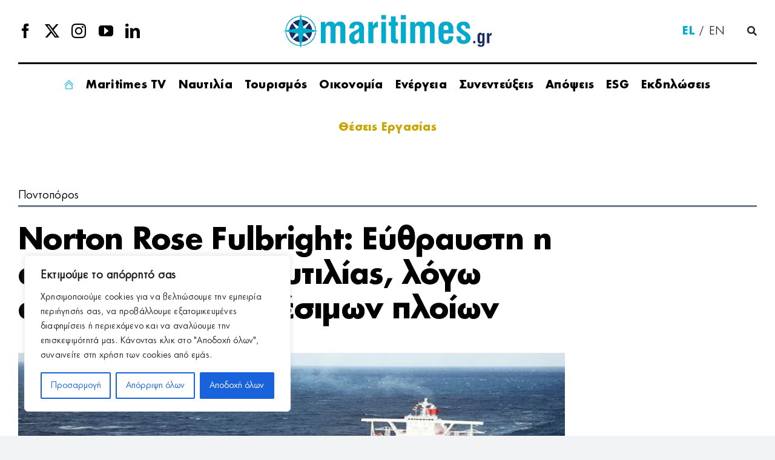

--- FILE ---
content_type: text/html; charset=UTF-8
request_url: https://maritimes.gr/norton-rose-fulbright-euthrausti-i-anakampsi-tis-nautilias-logo-auksisis-ton-diathesimon-ploion/
body_size: 40952
content:
<!DOCTYPE html>
<html class="avada-html-layout-wide avada-html-header-position-top avada-is-100-percent-template" lang="el-GR" prefix="og: http://ogp.me/ns# fb: http://ogp.me/ns/fb#">
<head>
<meta http-equiv="X-UA-Compatible" content="IE=edge" />
<meta http-equiv="Content-Type" content="text/html; charset=utf-8"/>
<meta name="viewport" content="width=device-width, initial-scale=1" />
<meta name='robots' content='index, follow, max-image-preview:large, max-snippet:-1, max-video-preview:-1' />
<style>img:is([sizes="auto" i], [sizes^="auto," i]) { contain-intrinsic-size: 3000px 1500px }</style>
<link rel="alternate" hreflang="el" href="https://maritimes.gr/norton-rose-fulbright-euthrausti-i-anakampsi-tis-nautilias-logo-auksisis-ton-diathesimon-ploion/" />
<link rel="alternate" hreflang="x-default" href="https://maritimes.gr/norton-rose-fulbright-euthrausti-i-anakampsi-tis-nautilias-logo-auksisis-ton-diathesimon-ploion/" />
<!-- This site is optimized with the Yoast SEO plugin v26.3 - https://yoast.com/wordpress/plugins/seo/ -->
<title>Norton Rose Fulbright: Εύθραυστη η ανάκαμψη της Ναυτιλίας, λόγω αύξησης των διαθέσιμων πλοίων - Maritimes</title>
<link rel="canonical" href="https://maritimes.gr/norton-rose-fulbright-euthrausti-i-anakampsi-tis-nautilias-logo-auksisis-ton-diathesimon-ploion/" />
<meta property="og:locale" content="el_GR" />
<meta property="og:type" content="article" />
<meta property="og:title" content="Norton Rose Fulbright: Εύθραυστη η ανάκαμψη της Ναυτιλίας, λόγω αύξησης των διαθέσιμων πλοίων - Maritimes" />
<meta property="og:description" content="Η αύξηση παραγγελιών για νέα πλοία μεγαλύτερης χωρητικότητας, θέτει σε κίνδυνο την εύθραυστη ανάκαμψη της [...]" />
<meta property="og:url" content="https://maritimes.gr/norton-rose-fulbright-euthrausti-i-anakampsi-tis-nautilias-logo-auksisis-ton-diathesimon-ploion/" />
<meta property="og:site_name" content="Maritimes" />
<meta property="article:published_time" content="2014-03-03T11:10:16+00:00" />
<meta property="og:image" content="https://maritimes.gr/wp-content/uploads/2014/03/57965b642fbda54bd385662698957eda.jpg" />
<meta property="og:image:width" content="900" />
<meta property="og:image:height" content="379" />
<meta property="og:image:type" content="image/jpeg" />
<meta name="author" content="devdigihart" />
<meta name="twitter:card" content="summary_large_image" />
<meta name="twitter:label1" content="Written by" />
<meta name="twitter:data1" content="devdigihart" />
<meta name="twitter:label2" content="Est. reading time" />
<meta name="twitter:data2" content="3 minutes" />
<script type="application/ld+json" class="yoast-schema-graph">{"@context":"https://schema.org","@graph":[{"@type":"WebPage","@id":"https://maritimes.gr/norton-rose-fulbright-euthrausti-i-anakampsi-tis-nautilias-logo-auksisis-ton-diathesimon-ploion/","url":"https://maritimes.gr/norton-rose-fulbright-euthrausti-i-anakampsi-tis-nautilias-logo-auksisis-ton-diathesimon-ploion/","name":"Norton Rose Fulbright: Εύθραυστη η ανάκαμψη της Ναυτιλίας, λόγω αύξησης των διαθέσιμων πλοίων - Maritimes","isPartOf":{"@id":"https://maritimes.gr/#website"},"primaryImageOfPage":{"@id":"https://maritimes.gr/norton-rose-fulbright-euthrausti-i-anakampsi-tis-nautilias-logo-auksisis-ton-diathesimon-ploion/#primaryimage"},"image":{"@id":"https://maritimes.gr/norton-rose-fulbright-euthrausti-i-anakampsi-tis-nautilias-logo-auksisis-ton-diathesimon-ploion/#primaryimage"},"thumbnailUrl":"https://maritimes.gr/wp-content/uploads/2014/03/57965b642fbda54bd385662698957eda.jpg","datePublished":"2014-03-03T11:10:16+00:00","author":{"@id":"https://maritimes.gr/#/schema/person/be61754397804cd01945141dae132810"},"breadcrumb":{"@id":"https://maritimes.gr/norton-rose-fulbright-euthrausti-i-anakampsi-tis-nautilias-logo-auksisis-ton-diathesimon-ploion/#breadcrumb"},"inLanguage":"el-GR","potentialAction":[{"@type":"ReadAction","target":["https://maritimes.gr/norton-rose-fulbright-euthrausti-i-anakampsi-tis-nautilias-logo-auksisis-ton-diathesimon-ploion/"]}]},{"@type":"ImageObject","inLanguage":"el-GR","@id":"https://maritimes.gr/norton-rose-fulbright-euthrausti-i-anakampsi-tis-nautilias-logo-auksisis-ton-diathesimon-ploion/#primaryimage","url":"https://maritimes.gr/wp-content/uploads/2014/03/57965b642fbda54bd385662698957eda.jpg","contentUrl":"https://maritimes.gr/wp-content/uploads/2014/03/57965b642fbda54bd385662698957eda.jpg","width":900,"height":379},{"@type":"BreadcrumbList","@id":"https://maritimes.gr/norton-rose-fulbright-euthrausti-i-anakampsi-tis-nautilias-logo-auksisis-ton-diathesimon-ploion/#breadcrumb","itemListElement":[{"@type":"ListItem","position":1,"name":"Αρχική","item":"https://maritimes.gr/"},{"@type":"ListItem","position":2,"name":"Norton Rose Fulbright: Εύθραυστη η ανάκαμψη της Ναυτιλίας, λόγω αύξησης των διαθέσιμων πλοίων"}]},{"@type":"WebSite","@id":"https://maritimes.gr/#website","url":"https://maritimes.gr/","name":"Maritimes","description":"","potentialAction":[{"@type":"SearchAction","target":{"@type":"EntryPoint","urlTemplate":"https://maritimes.gr/?s={search_term_string}"},"query-input":{"@type":"PropertyValueSpecification","valueRequired":true,"valueName":"search_term_string"}}],"inLanguage":"el-GR"},{"@type":"Person","@id":"https://maritimes.gr/#/schema/person/be61754397804cd01945141dae132810","name":"devdigihart","sameAs":["https://maritimes.softwebpages.eu"],"url":"https://maritimes.gr/author/devdigihart/"}]}</script>
<!-- / Yoast SEO plugin. -->
<link rel='dns-prefetch' href='//www.google.com' />
<link rel='dns-prefetch' href='//code.jquery.com' />
<link rel="alternate" type="application/rss+xml" title="Maritimes &raquo; Feed" href="https://maritimes.gr/feed/" />
<link rel="alternate" type="text/calendar" title="Maritimes &raquo; iCal Feed" href="https://maritimes.gr/events/?ical=1" />
<meta name="description" content="Η αύξηση παραγγελιών για νέα πλοία μεγαλύτερης χωρητικότητας, θέτει σε κίνδυνο την εύθραυστη ανάκαμψη της παγκόσμιας Ναυτιλίας αναφέρει το Reuters επικαλούμενο στοιχεία παγκόσμιας έρευνας που δημοσιοποιήθηκε αυτή την εβδομάδα.
Όπως τονίζει το διεθνές ειδησεογραφικό πρακτορείο, οι πλοιοκτήτες παρήγγειλαν μεγάλο αριθμό πλοίων τα έτη μεταξύ 2007 - 2009, καθώς"/>
<meta property="og:locale" content="el_GR"/>
<meta property="og:type" content="article"/>
<meta property="og:site_name" content="Maritimes"/>
<meta property="og:title" content="Norton Rose Fulbright: Εύθραυστη η ανάκαμψη της Ναυτιλίας, λόγω αύξησης των διαθέσιμων πλοίων - Maritimes"/>
<meta property="og:description" content="Η αύξηση παραγγελιών για νέα πλοία μεγαλύτερης χωρητικότητας, θέτει σε κίνδυνο την εύθραυστη ανάκαμψη της παγκόσμιας Ναυτιλίας αναφέρει το Reuters επικαλούμενο στοιχεία παγκόσμιας έρευνας που δημοσιοποιήθηκε αυτή την εβδομάδα.
Όπως τονίζει το διεθνές ειδησεογραφικό πρακτορείο, οι πλοιοκτήτες παρήγγειλαν μεγάλο αριθμό πλοίων τα έτη μεταξύ 2007 - 2009, καθώς"/>
<meta property="og:url" content="https://maritimes.gr/norton-rose-fulbright-euthrausti-i-anakampsi-tis-nautilias-logo-auksisis-ton-diathesimon-ploion/"/>
<meta property="article:published_time" content="2014-03-03T11:10:16+02:00"/>
<meta name="author" content="devdigihart"/>
<meta property="og:image" content="https://maritimes.gr/wp-content/uploads/2014/03/57965b642fbda54bd385662698957eda.jpg"/>
<meta property="og:image:width" content="900"/>
<meta property="og:image:height" content="379"/>
<meta property="og:image:type" content="image/jpeg"/>
<script type="text/javascript">
/* <![CDATA[ */
window._wpemojiSettings = {"baseUrl":"https:\/\/s.w.org\/images\/core\/emoji\/16.0.1\/72x72\/","ext":".png","svgUrl":"https:\/\/s.w.org\/images\/core\/emoji\/16.0.1\/svg\/","svgExt":".svg","source":{"concatemoji":"https:\/\/maritimes.gr\/wp-includes\/js\/wp-emoji-release.min.js?ver=6.8.3"}};
/*! This file is auto-generated */
!function(s,n){var o,i,e;function c(e){try{var t={supportTests:e,timestamp:(new Date).valueOf()};sessionStorage.setItem(o,JSON.stringify(t))}catch(e){}}function p(e,t,n){e.clearRect(0,0,e.canvas.width,e.canvas.height),e.fillText(t,0,0);var t=new Uint32Array(e.getImageData(0,0,e.canvas.width,e.canvas.height).data),a=(e.clearRect(0,0,e.canvas.width,e.canvas.height),e.fillText(n,0,0),new Uint32Array(e.getImageData(0,0,e.canvas.width,e.canvas.height).data));return t.every(function(e,t){return e===a[t]})}function u(e,t){e.clearRect(0,0,e.canvas.width,e.canvas.height),e.fillText(t,0,0);for(var n=e.getImageData(16,16,1,1),a=0;a<n.data.length;a++)if(0!==n.data[a])return!1;return!0}function f(e,t,n,a){switch(t){case"flag":return n(e,"\ud83c\udff3\ufe0f\u200d\u26a7\ufe0f","\ud83c\udff3\ufe0f\u200b\u26a7\ufe0f")?!1:!n(e,"\ud83c\udde8\ud83c\uddf6","\ud83c\udde8\u200b\ud83c\uddf6")&&!n(e,"\ud83c\udff4\udb40\udc67\udb40\udc62\udb40\udc65\udb40\udc6e\udb40\udc67\udb40\udc7f","\ud83c\udff4\u200b\udb40\udc67\u200b\udb40\udc62\u200b\udb40\udc65\u200b\udb40\udc6e\u200b\udb40\udc67\u200b\udb40\udc7f");case"emoji":return!a(e,"\ud83e\udedf")}return!1}function g(e,t,n,a){var r="undefined"!=typeof WorkerGlobalScope&&self instanceof WorkerGlobalScope?new OffscreenCanvas(300,150):s.createElement("canvas"),o=r.getContext("2d",{willReadFrequently:!0}),i=(o.textBaseline="top",o.font="600 32px Arial",{});return e.forEach(function(e){i[e]=t(o,e,n,a)}),i}function t(e){var t=s.createElement("script");t.src=e,t.defer=!0,s.head.appendChild(t)}"undefined"!=typeof Promise&&(o="wpEmojiSettingsSupports",i=["flag","emoji"],n.supports={everything:!0,everythingExceptFlag:!0},e=new Promise(function(e){s.addEventListener("DOMContentLoaded",e,{once:!0})}),new Promise(function(t){var n=function(){try{var e=JSON.parse(sessionStorage.getItem(o));if("object"==typeof e&&"number"==typeof e.timestamp&&(new Date).valueOf()<e.timestamp+604800&&"object"==typeof e.supportTests)return e.supportTests}catch(e){}return null}();if(!n){if("undefined"!=typeof Worker&&"undefined"!=typeof OffscreenCanvas&&"undefined"!=typeof URL&&URL.createObjectURL&&"undefined"!=typeof Blob)try{var e="postMessage("+g.toString()+"("+[JSON.stringify(i),f.toString(),p.toString(),u.toString()].join(",")+"));",a=new Blob([e],{type:"text/javascript"}),r=new Worker(URL.createObjectURL(a),{name:"wpTestEmojiSupports"});return void(r.onmessage=function(e){c(n=e.data),r.terminate(),t(n)})}catch(e){}c(n=g(i,f,p,u))}t(n)}).then(function(e){for(var t in e)n.supports[t]=e[t],n.supports.everything=n.supports.everything&&n.supports[t],"flag"!==t&&(n.supports.everythingExceptFlag=n.supports.everythingExceptFlag&&n.supports[t]);n.supports.everythingExceptFlag=n.supports.everythingExceptFlag&&!n.supports.flag,n.DOMReady=!1,n.readyCallback=function(){n.DOMReady=!0}}).then(function(){return e}).then(function(){var e;n.supports.everything||(n.readyCallback(),(e=n.source||{}).concatemoji?t(e.concatemoji):e.wpemoji&&e.twemoji&&(t(e.twemoji),t(e.wpemoji)))}))}((window,document),window._wpemojiSettings);
/* ]]> */
</script>
<style id='wp-emoji-styles-inline-css' type='text/css'>
img.wp-smiley, img.emoji {
display: inline !important;
border: none !important;
box-shadow: none !important;
height: 1em !important;
width: 1em !important;
margin: 0 0.07em !important;
vertical-align: -0.1em !important;
background: none !important;
padding: 0 !important;
}
</style>
<!-- <link rel='stylesheet' id='wp-block-library-css' href='https://maritimes.gr/wp-includes/css/dist/block-library/style.min.css?ver=6.8.3' type='text/css' media='all' /> -->
<link rel="stylesheet" type="text/css" href="//maritimes.gr/wp-content/cache/wpfc-minified/2dcqk08q/4o93o.css" media="all"/>
<style id='wp-block-library-theme-inline-css' type='text/css'>
.wp-block-audio :where(figcaption){color:#555;font-size:13px;text-align:center}.is-dark-theme .wp-block-audio :where(figcaption){color:#ffffffa6}.wp-block-audio{margin:0 0 1em}.wp-block-code{border:1px solid #ccc;border-radius:4px;font-family:Menlo,Consolas,monaco,monospace;padding:.8em 1em}.wp-block-embed :where(figcaption){color:#555;font-size:13px;text-align:center}.is-dark-theme .wp-block-embed :where(figcaption){color:#ffffffa6}.wp-block-embed{margin:0 0 1em}.blocks-gallery-caption{color:#555;font-size:13px;text-align:center}.is-dark-theme .blocks-gallery-caption{color:#ffffffa6}:root :where(.wp-block-image figcaption){color:#555;font-size:13px;text-align:center}.is-dark-theme :root :where(.wp-block-image figcaption){color:#ffffffa6}.wp-block-image{margin:0 0 1em}.wp-block-pullquote{border-bottom:4px solid;border-top:4px solid;color:currentColor;margin-bottom:1.75em}.wp-block-pullquote cite,.wp-block-pullquote footer,.wp-block-pullquote__citation{color:currentColor;font-size:.8125em;font-style:normal;text-transform:uppercase}.wp-block-quote{border-left:.25em solid;margin:0 0 1.75em;padding-left:1em}.wp-block-quote cite,.wp-block-quote footer{color:currentColor;font-size:.8125em;font-style:normal;position:relative}.wp-block-quote:where(.has-text-align-right){border-left:none;border-right:.25em solid;padding-left:0;padding-right:1em}.wp-block-quote:where(.has-text-align-center){border:none;padding-left:0}.wp-block-quote.is-large,.wp-block-quote.is-style-large,.wp-block-quote:where(.is-style-plain){border:none}.wp-block-search .wp-block-search__label{font-weight:700}.wp-block-search__button{border:1px solid #ccc;padding:.375em .625em}:where(.wp-block-group.has-background){padding:1.25em 2.375em}.wp-block-separator.has-css-opacity{opacity:.4}.wp-block-separator{border:none;border-bottom:2px solid;margin-left:auto;margin-right:auto}.wp-block-separator.has-alpha-channel-opacity{opacity:1}.wp-block-separator:not(.is-style-wide):not(.is-style-dots){width:100px}.wp-block-separator.has-background:not(.is-style-dots){border-bottom:none;height:1px}.wp-block-separator.has-background:not(.is-style-wide):not(.is-style-dots){height:2px}.wp-block-table{margin:0 0 1em}.wp-block-table td,.wp-block-table th{word-break:normal}.wp-block-table :where(figcaption){color:#555;font-size:13px;text-align:center}.is-dark-theme .wp-block-table :where(figcaption){color:#ffffffa6}.wp-block-video :where(figcaption){color:#555;font-size:13px;text-align:center}.is-dark-theme .wp-block-video :where(figcaption){color:#ffffffa6}.wp-block-video{margin:0 0 1em}:root :where(.wp-block-template-part.has-background){margin-bottom:0;margin-top:0;padding:1.25em 2.375em}
</style>
<style id='classic-theme-styles-inline-css' type='text/css'>
/*! This file is auto-generated */
.wp-block-button__link{color:#fff;background-color:#32373c;border-radius:9999px;box-shadow:none;text-decoration:none;padding:calc(.667em + 2px) calc(1.333em + 2px);font-size:1.125em}.wp-block-file__button{background:#32373c;color:#fff;text-decoration:none}
</style>
<style id='global-styles-inline-css' type='text/css'>
:root{--wp--preset--aspect-ratio--square: 1;--wp--preset--aspect-ratio--4-3: 4/3;--wp--preset--aspect-ratio--3-4: 3/4;--wp--preset--aspect-ratio--3-2: 3/2;--wp--preset--aspect-ratio--2-3: 2/3;--wp--preset--aspect-ratio--16-9: 16/9;--wp--preset--aspect-ratio--9-16: 9/16;--wp--preset--color--black: #000000;--wp--preset--color--cyan-bluish-gray: #abb8c3;--wp--preset--color--white: #ffffff;--wp--preset--color--pale-pink: #f78da7;--wp--preset--color--vivid-red: #cf2e2e;--wp--preset--color--luminous-vivid-orange: #ff6900;--wp--preset--color--luminous-vivid-amber: #fcb900;--wp--preset--color--light-green-cyan: #7bdcb5;--wp--preset--color--vivid-green-cyan: #00d084;--wp--preset--color--pale-cyan-blue: #8ed1fc;--wp--preset--color--vivid-cyan-blue: #0693e3;--wp--preset--color--vivid-purple: #9b51e0;--wp--preset--color--awb-color-1: #ffffff;--wp--preset--color--awb-color-2: #f9f9fb;--wp--preset--color--awb-color-3: #f2f3f5;--wp--preset--color--awb-color-4: #cba600;--wp--preset--color--awb-color-5: #198fd9;--wp--preset--color--awb-color-6: #434549;--wp--preset--color--awb-color-7: #212326;--wp--preset--color--awb-color-8: #000000;--wp--preset--gradient--vivid-cyan-blue-to-vivid-purple: linear-gradient(135deg,rgba(6,147,227,1) 0%,rgb(155,81,224) 100%);--wp--preset--gradient--light-green-cyan-to-vivid-green-cyan: linear-gradient(135deg,rgb(122,220,180) 0%,rgb(0,208,130) 100%);--wp--preset--gradient--luminous-vivid-amber-to-luminous-vivid-orange: linear-gradient(135deg,rgba(252,185,0,1) 0%,rgba(255,105,0,1) 100%);--wp--preset--gradient--luminous-vivid-orange-to-vivid-red: linear-gradient(135deg,rgba(255,105,0,1) 0%,rgb(207,46,46) 100%);--wp--preset--gradient--very-light-gray-to-cyan-bluish-gray: linear-gradient(135deg,rgb(238,238,238) 0%,rgb(169,184,195) 100%);--wp--preset--gradient--cool-to-warm-spectrum: linear-gradient(135deg,rgb(74,234,220) 0%,rgb(151,120,209) 20%,rgb(207,42,186) 40%,rgb(238,44,130) 60%,rgb(251,105,98) 80%,rgb(254,248,76) 100%);--wp--preset--gradient--blush-light-purple: linear-gradient(135deg,rgb(255,206,236) 0%,rgb(152,150,240) 100%);--wp--preset--gradient--blush-bordeaux: linear-gradient(135deg,rgb(254,205,165) 0%,rgb(254,45,45) 50%,rgb(107,0,62) 100%);--wp--preset--gradient--luminous-dusk: linear-gradient(135deg,rgb(255,203,112) 0%,rgb(199,81,192) 50%,rgb(65,88,208) 100%);--wp--preset--gradient--pale-ocean: linear-gradient(135deg,rgb(255,245,203) 0%,rgb(182,227,212) 50%,rgb(51,167,181) 100%);--wp--preset--gradient--electric-grass: linear-gradient(135deg,rgb(202,248,128) 0%,rgb(113,206,126) 100%);--wp--preset--gradient--midnight: linear-gradient(135deg,rgb(2,3,129) 0%,rgb(40,116,252) 100%);--wp--preset--font-size--small: 12px;--wp--preset--font-size--medium: 20px;--wp--preset--font-size--large: 24px;--wp--preset--font-size--x-large: 42px;--wp--preset--font-size--normal: 16px;--wp--preset--font-size--xlarge: 32px;--wp--preset--font-size--huge: 48px;--wp--preset--spacing--20: 0.44rem;--wp--preset--spacing--30: 0.67rem;--wp--preset--spacing--40: 1rem;--wp--preset--spacing--50: 1.5rem;--wp--preset--spacing--60: 2.25rem;--wp--preset--spacing--70: 3.38rem;--wp--preset--spacing--80: 5.06rem;--wp--preset--shadow--natural: 6px 6px 9px rgba(0, 0, 0, 0.2);--wp--preset--shadow--deep: 12px 12px 50px rgba(0, 0, 0, 0.4);--wp--preset--shadow--sharp: 6px 6px 0px rgba(0, 0, 0, 0.2);--wp--preset--shadow--outlined: 6px 6px 0px -3px rgba(255, 255, 255, 1), 6px 6px rgba(0, 0, 0, 1);--wp--preset--shadow--crisp: 6px 6px 0px rgba(0, 0, 0, 1);}:where(.is-layout-flex){gap: 0.5em;}:where(.is-layout-grid){gap: 0.5em;}body .is-layout-flex{display: flex;}.is-layout-flex{flex-wrap: wrap;align-items: center;}.is-layout-flex > :is(*, div){margin: 0;}body .is-layout-grid{display: grid;}.is-layout-grid > :is(*, div){margin: 0;}:where(.wp-block-columns.is-layout-flex){gap: 2em;}:where(.wp-block-columns.is-layout-grid){gap: 2em;}:where(.wp-block-post-template.is-layout-flex){gap: 1.25em;}:where(.wp-block-post-template.is-layout-grid){gap: 1.25em;}.has-black-color{color: var(--wp--preset--color--black) !important;}.has-cyan-bluish-gray-color{color: var(--wp--preset--color--cyan-bluish-gray) !important;}.has-white-color{color: var(--wp--preset--color--white) !important;}.has-pale-pink-color{color: var(--wp--preset--color--pale-pink) !important;}.has-vivid-red-color{color: var(--wp--preset--color--vivid-red) !important;}.has-luminous-vivid-orange-color{color: var(--wp--preset--color--luminous-vivid-orange) !important;}.has-luminous-vivid-amber-color{color: var(--wp--preset--color--luminous-vivid-amber) !important;}.has-light-green-cyan-color{color: var(--wp--preset--color--light-green-cyan) !important;}.has-vivid-green-cyan-color{color: var(--wp--preset--color--vivid-green-cyan) !important;}.has-pale-cyan-blue-color{color: var(--wp--preset--color--pale-cyan-blue) !important;}.has-vivid-cyan-blue-color{color: var(--wp--preset--color--vivid-cyan-blue) !important;}.has-vivid-purple-color{color: var(--wp--preset--color--vivid-purple) !important;}.has-black-background-color{background-color: var(--wp--preset--color--black) !important;}.has-cyan-bluish-gray-background-color{background-color: var(--wp--preset--color--cyan-bluish-gray) !important;}.has-white-background-color{background-color: var(--wp--preset--color--white) !important;}.has-pale-pink-background-color{background-color: var(--wp--preset--color--pale-pink) !important;}.has-vivid-red-background-color{background-color: var(--wp--preset--color--vivid-red) !important;}.has-luminous-vivid-orange-background-color{background-color: var(--wp--preset--color--luminous-vivid-orange) !important;}.has-luminous-vivid-amber-background-color{background-color: var(--wp--preset--color--luminous-vivid-amber) !important;}.has-light-green-cyan-background-color{background-color: var(--wp--preset--color--light-green-cyan) !important;}.has-vivid-green-cyan-background-color{background-color: var(--wp--preset--color--vivid-green-cyan) !important;}.has-pale-cyan-blue-background-color{background-color: var(--wp--preset--color--pale-cyan-blue) !important;}.has-vivid-cyan-blue-background-color{background-color: var(--wp--preset--color--vivid-cyan-blue) !important;}.has-vivid-purple-background-color{background-color: var(--wp--preset--color--vivid-purple) !important;}.has-black-border-color{border-color: var(--wp--preset--color--black) !important;}.has-cyan-bluish-gray-border-color{border-color: var(--wp--preset--color--cyan-bluish-gray) !important;}.has-white-border-color{border-color: var(--wp--preset--color--white) !important;}.has-pale-pink-border-color{border-color: var(--wp--preset--color--pale-pink) !important;}.has-vivid-red-border-color{border-color: var(--wp--preset--color--vivid-red) !important;}.has-luminous-vivid-orange-border-color{border-color: var(--wp--preset--color--luminous-vivid-orange) !important;}.has-luminous-vivid-amber-border-color{border-color: var(--wp--preset--color--luminous-vivid-amber) !important;}.has-light-green-cyan-border-color{border-color: var(--wp--preset--color--light-green-cyan) !important;}.has-vivid-green-cyan-border-color{border-color: var(--wp--preset--color--vivid-green-cyan) !important;}.has-pale-cyan-blue-border-color{border-color: var(--wp--preset--color--pale-cyan-blue) !important;}.has-vivid-cyan-blue-border-color{border-color: var(--wp--preset--color--vivid-cyan-blue) !important;}.has-vivid-purple-border-color{border-color: var(--wp--preset--color--vivid-purple) !important;}.has-vivid-cyan-blue-to-vivid-purple-gradient-background{background: var(--wp--preset--gradient--vivid-cyan-blue-to-vivid-purple) !important;}.has-light-green-cyan-to-vivid-green-cyan-gradient-background{background: var(--wp--preset--gradient--light-green-cyan-to-vivid-green-cyan) !important;}.has-luminous-vivid-amber-to-luminous-vivid-orange-gradient-background{background: var(--wp--preset--gradient--luminous-vivid-amber-to-luminous-vivid-orange) !important;}.has-luminous-vivid-orange-to-vivid-red-gradient-background{background: var(--wp--preset--gradient--luminous-vivid-orange-to-vivid-red) !important;}.has-very-light-gray-to-cyan-bluish-gray-gradient-background{background: var(--wp--preset--gradient--very-light-gray-to-cyan-bluish-gray) !important;}.has-cool-to-warm-spectrum-gradient-background{background: var(--wp--preset--gradient--cool-to-warm-spectrum) !important;}.has-blush-light-purple-gradient-background{background: var(--wp--preset--gradient--blush-light-purple) !important;}.has-blush-bordeaux-gradient-background{background: var(--wp--preset--gradient--blush-bordeaux) !important;}.has-luminous-dusk-gradient-background{background: var(--wp--preset--gradient--luminous-dusk) !important;}.has-pale-ocean-gradient-background{background: var(--wp--preset--gradient--pale-ocean) !important;}.has-electric-grass-gradient-background{background: var(--wp--preset--gradient--electric-grass) !important;}.has-midnight-gradient-background{background: var(--wp--preset--gradient--midnight) !important;}.has-small-font-size{font-size: var(--wp--preset--font-size--small) !important;}.has-medium-font-size{font-size: var(--wp--preset--font-size--medium) !important;}.has-large-font-size{font-size: var(--wp--preset--font-size--large) !important;}.has-x-large-font-size{font-size: var(--wp--preset--font-size--x-large) !important;}
:where(.wp-block-post-template.is-layout-flex){gap: 1.25em;}:where(.wp-block-post-template.is-layout-grid){gap: 1.25em;}
:where(.wp-block-columns.is-layout-flex){gap: 2em;}:where(.wp-block-columns.is-layout-grid){gap: 2em;}
:root :where(.wp-block-pullquote){font-size: 1.5em;line-height: 1.6;}
</style>
<!-- <link rel='stylesheet' id='wp-job-manager-job-listings-css' href='https://maritimes.gr/wp-content/plugins/wp-job-manager/assets/dist/css/job-listings.css?ver=598383a28ac5f9f156e4' type='text/css' media='all' /> -->
<!-- <link rel='stylesheet' id='wpml-menu-item-0-css' href='https://maritimes.gr/wp-content/plugins/sitepress-multilingual-cms/templates/language-switchers/menu-item/style.min.css?ver=1' type='text/css' media='all' /> -->
<!-- <link rel='stylesheet' id='job-alerts-frontend-css' href='https://maritimes.gr/wp-content/plugins/wp-job-manager-alerts/assets/dist/css/frontend.css?ver=3.1.0' type='text/css' media='all' /> -->
<!-- <link rel='stylesheet' id='job-alerts-frontend-default-css' href='https://maritimes.gr/wp-content/plugins/wp-job-manager-alerts/assets/dist/css/frontend.default.css?ver=3.1.0' type='text/css' media='all' /> -->
<link rel="stylesheet" type="text/css" href="//maritimes.gr/wp-content/cache/wpfc-minified/1t0e0v0/4o93o.css" media="all"/>
<link rel='stylesheet' id='jquery-ui-css' href='//code.jquery.com/ui/1.13.3/themes/smoothness/jquery-ui.min.css?ver=1.13.3' type='text/css' media='all' />
<!-- <link rel='stylesheet' id='jm-application-deadline-css' href='https://maritimes.gr/wp-content/plugins/wp-job-manager-application-deadline/assets/dist/css/frontend.css?ver=1.2.8' type='text/css' media='' /> -->
<!-- <link rel='stylesheet' id='dashicons-css' href='https://maritimes.gr/wp-includes/css/dashicons.min.css?ver=6.8.3' type='text/css' media='all' /> -->
<!-- <link rel='stylesheet' id='wp-job-manager-applications-frontend-css' href='https://maritimes.gr/wp-content/plugins/wp-job-manager-applications/assets/dist/css/frontend.css?ver=3.1.0' type='text/css' media='all' /> -->
<!-- <link rel='stylesheet' id='embeddable-job-widget-frontend-css' href='https://maritimes.gr/wp-content/plugins/wp-job-manager-embeddable-job-widget/assets/dist/css/frontend.css?ver=6.8.3' type='text/css' media='all' /> -->
<!-- <link rel='stylesheet' id='wp-job-manager-tags-frontend-css' href='https://maritimes.gr/wp-content/plugins/wp-job-manager-tags/assets/dist/css/frontend.css?ver=1.4.5' type='text/css' media='all' /> -->
<!-- <link rel='stylesheet' id='child-style-css' href='https://maritimes.gr/wp-content/themes/Avada-Child-Theme/style.css?ver=6.8.3' type='text/css' media='all' /> -->
<!-- <link rel='stylesheet' id='fusion-dynamic-css-css' href='https://maritimes.gr/wp-content/uploads/fusion-styles/647741e97d2a6f5a4abf98dfa973d598.min.css?ver=3.13.3' type='text/css' media='all' /> -->
<link rel="stylesheet" type="text/css" href="//maritimes.gr/wp-content/cache/wpfc-minified/7xyl3hkm/4o93o.css" media="all"/>
<script type="text/javascript" id="wpml-cookie-js-extra">
/* <![CDATA[ */
var wpml_cookies = {"wp-wpml_current_language":{"value":"el","expires":1,"path":"\/"}};
var wpml_cookies = {"wp-wpml_current_language":{"value":"el","expires":1,"path":"\/"}};
/* ]]> */
</script>
<script src='//maritimes.gr/wp-content/cache/wpfc-minified/qjptifat/4o93o.js' type="text/javascript"></script>
<!-- <script type="text/javascript" src="https://maritimes.gr/wp-content/plugins/sitepress-multilingual-cms/res/js/cookies/language-cookie.js?ver=484900" id="wpml-cookie-js" defer="defer" data-wp-strategy="defer"></script> -->
<script type="text/javascript" id="cookie-law-info-js-extra">
/* <![CDATA[ */
var _ckyConfig = {"_ipData":[],"_assetsURL":"https:\/\/maritimes.gr\/wp-content\/plugins\/cookie-law-info\/lite\/frontend\/images\/","_publicURL":"https:\/\/maritimes.gr","_expiry":"365","_categories":[{"name":"\u0391\u03c0\u03b1\u03c1\u03b1\u03af\u03c4\u03b7\u03c4\u03b1","slug":"necessary","isNecessary":true,"ccpaDoNotSell":true,"cookies":[],"active":true,"defaultConsent":{"gdpr":true,"ccpa":true}},{"name":"\u039b\u03b5\u03b9\u03c4\u03bf\u03c5\u03c1\u03b3\u03b9\u03ba\u03ac","slug":"functional","isNecessary":false,"ccpaDoNotSell":true,"cookies":[],"active":true,"defaultConsent":{"gdpr":false,"ccpa":false}},{"name":"Analytics","slug":"analytics","isNecessary":false,"ccpaDoNotSell":true,"cookies":[],"active":true,"defaultConsent":{"gdpr":false,"ccpa":false}},{"name":"\u0391\u03c0\u03cc\u03b4\u03bf\u03c3\u03b7\u03c2","slug":"performance","isNecessary":false,"ccpaDoNotSell":true,"cookies":[],"active":true,"defaultConsent":{"gdpr":false,"ccpa":false}},{"name":"\u0394\u03b9\u03b1\u03c6\u03ae\u03bc\u03b9\u03c3\u03b7\u03c2","slug":"advertisement","isNecessary":false,"ccpaDoNotSell":true,"cookies":[],"active":true,"defaultConsent":{"gdpr":false,"ccpa":false}}],"_activeLaw":"gdpr","_rootDomain":"","_block":"1","_showBanner":"1","_bannerConfig":{"settings":{"type":"box","preferenceCenterType":"popup","position":"bottom-left","applicableLaw":"gdpr"},"behaviours":{"reloadBannerOnAccept":false,"loadAnalyticsByDefault":false,"animations":{"onLoad":"animate","onHide":"sticky"}},"config":{"revisitConsent":{"status":true,"tag":"revisit-consent","position":"bottom-left","meta":{"url":"#"},"styles":{"background-color":"#0056A7"},"elements":{"title":{"type":"text","tag":"revisit-consent-title","status":true,"styles":{"color":"#0056a7"}}}},"preferenceCenter":{"toggle":{"status":true,"tag":"detail-category-toggle","type":"toggle","states":{"active":{"styles":{"background-color":"#1863DC"}},"inactive":{"styles":{"background-color":"#D0D5D2"}}}}},"categoryPreview":{"status":false,"toggle":{"status":true,"tag":"detail-category-preview-toggle","type":"toggle","states":{"active":{"styles":{"background-color":"#1863DC"}},"inactive":{"styles":{"background-color":"#D0D5D2"}}}}},"videoPlaceholder":{"status":true,"styles":{"background-color":"#000000","border-color":"#000000","color":"#ffffff"}},"readMore":{"status":false,"tag":"readmore-button","type":"link","meta":{"noFollow":true,"newTab":true},"styles":{"color":"#1863DC","background-color":"transparent","border-color":"transparent"}},"showMore":{"status":true,"tag":"show-desc-button","type":"button","styles":{"color":"#1863DC"}},"showLess":{"status":true,"tag":"hide-desc-button","type":"button","styles":{"color":"#1863DC"}},"alwaysActive":{"status":true,"tag":"always-active","styles":{"color":"#008000"}},"manualLinks":{"status":true,"tag":"manual-links","type":"link","styles":{"color":"#1863DC"}},"auditTable":{"status":true},"optOption":{"status":true,"toggle":{"status":true,"tag":"optout-option-toggle","type":"toggle","states":{"active":{"styles":{"background-color":"#1863dc"}},"inactive":{"styles":{"background-color":"#FFFFFF"}}}}}}},"_version":"3.3.6","_logConsent":"1","_tags":[{"tag":"accept-button","styles":{"color":"#FFFFFF","background-color":"#1863DC","border-color":"#1863DC"}},{"tag":"reject-button","styles":{"color":"#1863DC","background-color":"transparent","border-color":"#1863DC"}},{"tag":"settings-button","styles":{"color":"#1863DC","background-color":"transparent","border-color":"#1863DC"}},{"tag":"readmore-button","styles":{"color":"#1863DC","background-color":"transparent","border-color":"transparent"}},{"tag":"donotsell-button","styles":{"color":"#1863DC","background-color":"transparent","border-color":"transparent"}},{"tag":"show-desc-button","styles":{"color":"#1863DC"}},{"tag":"hide-desc-button","styles":{"color":"#1863DC"}},{"tag":"cky-always-active","styles":[]},{"tag":"cky-link","styles":[]},{"tag":"accept-button","styles":{"color":"#FFFFFF","background-color":"#1863DC","border-color":"#1863DC"}},{"tag":"revisit-consent","styles":{"background-color":"#0056A7"}}],"_shortCodes":[{"key":"cky_readmore","content":"<a href=\"https:\/\/maritimes.gr\/oroi-chrisis\/\" class=\"cky-policy\" aria-label=\"\u038c\u03c1\u03bf\u03b9 \u03c7\u03c1\u03ae\u03c3\u03b7\u03c2\" target=\"_blank\" rel=\"noopener\" data-cky-tag=\"readmore-button\">\u038c\u03c1\u03bf\u03b9 \u03c7\u03c1\u03ae\u03c3\u03b7\u03c2<\/a>","tag":"readmore-button","status":false,"attributes":{"rel":"nofollow","target":"_blank"}},{"key":"cky_show_desc","content":"<button class=\"cky-show-desc-btn\" data-cky-tag=\"show-desc-button\" aria-label=\"\u03a0\u03b5\u03c1\u03b9\u03c3\u03c3\u03cc\u03c4\u03b5\u03c1\u03b1\">\u03a0\u03b5\u03c1\u03b9\u03c3\u03c3\u03cc\u03c4\u03b5\u03c1\u03b1<\/button>","tag":"show-desc-button","status":true,"attributes":[]},{"key":"cky_hide_desc","content":"<button class=\"cky-show-desc-btn\" data-cky-tag=\"hide-desc-button\" aria-label=\"\u039b\u03b9\u03b3\u03cc\u03c4\u03b5\u03c1\u03b1\">\u039b\u03b9\u03b3\u03cc\u03c4\u03b5\u03c1\u03b1<\/button>","tag":"hide-desc-button","status":true,"attributes":[]},{"key":"cky_optout_show_desc","content":"[cky_optout_show_desc]","tag":"optout-show-desc-button","status":true,"attributes":[]},{"key":"cky_optout_hide_desc","content":"[cky_optout_hide_desc]","tag":"optout-hide-desc-button","status":true,"attributes":[]},{"key":"cky_category_toggle_label","content":"[cky_{{status}}_category_label] [cky_preference_{{category_slug}}_title]","tag":"","status":true,"attributes":[]},{"key":"cky_enable_category_label","content":"Enable","tag":"","status":true,"attributes":[]},{"key":"cky_disable_category_label","content":"Disable","tag":"","status":true,"attributes":[]},{"key":"cky_video_placeholder","content":"<div class=\"video-placeholder-normal\" data-cky-tag=\"video-placeholder\" id=\"[UNIQUEID]\"><p class=\"video-placeholder-text-normal\" data-cky-tag=\"placeholder-title\">Please accept cookies to access this content<\/p><\/div>","tag":"","status":true,"attributes":[]},{"key":"cky_enable_optout_label","content":"Enable","tag":"","status":true,"attributes":[]},{"key":"cky_disable_optout_label","content":"Disable","tag":"","status":true,"attributes":[]},{"key":"cky_optout_toggle_label","content":"[cky_{{status}}_optout_label] [cky_optout_option_title]","tag":"","status":true,"attributes":[]},{"key":"cky_optout_option_title","content":"Do Not Sell or Share My Personal Information","tag":"","status":true,"attributes":[]},{"key":"cky_optout_close_label","content":"Close","tag":"","status":true,"attributes":[]},{"key":"cky_preference_close_label","content":"Close","tag":"","status":true,"attributes":[]}],"_rtl":"","_language":"el","_providersToBlock":[]};
var _ckyStyles = {"css":".cky-overlay{background: #000000; opacity: 0.4; position: fixed; top: 0; left: 0; width: 100%; height: 100%; z-index: 99999999;}.cky-hide{display: none;}.cky-btn-revisit-wrapper{display: flex; align-items: center; justify-content: center; background: #0056a7; width: 45px; height: 45px; border-radius: 50%; position: fixed; z-index: 999999; cursor: pointer;}.cky-revisit-bottom-left{bottom: 15px; left: 15px;}.cky-revisit-bottom-right{bottom: 15px; right: 15px;}.cky-btn-revisit-wrapper .cky-btn-revisit{display: flex; align-items: center; justify-content: center; background: none; border: none; cursor: pointer; position: relative; margin: 0; padding: 0;}.cky-btn-revisit-wrapper .cky-btn-revisit img{max-width: fit-content; margin: 0; height: 30px; width: 30px;}.cky-revisit-bottom-left:hover::before{content: attr(data-tooltip); position: absolute; background: #4e4b66; color: #ffffff; left: calc(100% + 7px); font-size: 12px; line-height: 16px; width: max-content; padding: 4px 8px; border-radius: 4px;}.cky-revisit-bottom-left:hover::after{position: absolute; content: \"\"; border: 5px solid transparent; left: calc(100% + 2px); border-left-width: 0; border-right-color: #4e4b66;}.cky-revisit-bottom-right:hover::before{content: attr(data-tooltip); position: absolute; background: #4e4b66; color: #ffffff; right: calc(100% + 7px); font-size: 12px; line-height: 16px; width: max-content; padding: 4px 8px; border-radius: 4px;}.cky-revisit-bottom-right:hover::after{position: absolute; content: \"\"; border: 5px solid transparent; right: calc(100% + 2px); border-right-width: 0; border-left-color: #4e4b66;}.cky-revisit-hide{display: none;}.cky-consent-container{position: fixed; width: 440px; box-sizing: border-box; z-index: 9999999; border-radius: 6px;}.cky-consent-container .cky-consent-bar{background: #ffffff; border: 1px solid; padding: 20px 26px; box-shadow: 0 -1px 10px 0 #acabab4d; border-radius: 6px;}.cky-box-bottom-left{bottom: 40px; left: 40px;}.cky-box-bottom-right{bottom: 40px; right: 40px;}.cky-box-top-left{top: 40px; left: 40px;}.cky-box-top-right{top: 40px; right: 40px;}.cky-custom-brand-logo-wrapper .cky-custom-brand-logo{width: 100px; height: auto; margin: 0 0 12px 0;}.cky-notice .cky-title{color: #212121; font-weight: 700; font-size: 18px; line-height: 24px; margin: 0 0 12px 0;}.cky-notice-des *,.cky-preference-content-wrapper *,.cky-accordion-header-des *,.cky-gpc-wrapper .cky-gpc-desc *{font-size: 14px;}.cky-notice-des{color: #212121; font-size: 14px; line-height: 24px; font-weight: 400;}.cky-notice-des img{height: 25px; width: 25px;}.cky-consent-bar .cky-notice-des p,.cky-gpc-wrapper .cky-gpc-desc p,.cky-preference-body-wrapper .cky-preference-content-wrapper p,.cky-accordion-header-wrapper .cky-accordion-header-des p,.cky-cookie-des-table li div:last-child p{color: inherit; margin-top: 0; overflow-wrap: break-word;}.cky-notice-des P:last-child,.cky-preference-content-wrapper p:last-child,.cky-cookie-des-table li div:last-child p:last-child,.cky-gpc-wrapper .cky-gpc-desc p:last-child{margin-bottom: 0;}.cky-notice-des a.cky-policy,.cky-notice-des button.cky-policy{font-size: 14px; color: #1863dc; white-space: nowrap; cursor: pointer; background: transparent; border: 1px solid; text-decoration: underline;}.cky-notice-des button.cky-policy{padding: 0;}.cky-notice-des a.cky-policy:focus-visible,.cky-notice-des button.cky-policy:focus-visible,.cky-preference-content-wrapper .cky-show-desc-btn:focus-visible,.cky-accordion-header .cky-accordion-btn:focus-visible,.cky-preference-header .cky-btn-close:focus-visible,.cky-switch input[type=\"checkbox\"]:focus-visible,.cky-footer-wrapper a:focus-visible,.cky-btn:focus-visible{outline: 2px solid #1863dc; outline-offset: 2px;}.cky-btn:focus:not(:focus-visible),.cky-accordion-header .cky-accordion-btn:focus:not(:focus-visible),.cky-preference-content-wrapper .cky-show-desc-btn:focus:not(:focus-visible),.cky-btn-revisit-wrapper .cky-btn-revisit:focus:not(:focus-visible),.cky-preference-header .cky-btn-close:focus:not(:focus-visible),.cky-consent-bar .cky-banner-btn-close:focus:not(:focus-visible){outline: 0;}button.cky-show-desc-btn:not(:hover):not(:active){color: #1863dc; background: transparent;}button.cky-accordion-btn:not(:hover):not(:active),button.cky-banner-btn-close:not(:hover):not(:active),button.cky-btn-revisit:not(:hover):not(:active),button.cky-btn-close:not(:hover):not(:active){background: transparent;}.cky-consent-bar button:hover,.cky-modal.cky-modal-open button:hover,.cky-consent-bar button:focus,.cky-modal.cky-modal-open button:focus{text-decoration: none;}.cky-notice-btn-wrapper{display: flex; justify-content: flex-start; align-items: center; flex-wrap: wrap; margin-top: 16px;}.cky-notice-btn-wrapper .cky-btn{text-shadow: none; box-shadow: none;}.cky-btn{flex: auto; max-width: 100%; font-size: 14px; font-family: inherit; line-height: 24px; padding: 8px; font-weight: 500; margin: 0 8px 0 0; border-radius: 2px; cursor: pointer; text-align: center; text-transform: none; min-height: 0;}.cky-btn:hover{opacity: 0.8;}.cky-btn-customize{color: #1863dc; background: transparent; border: 2px solid #1863dc;}.cky-btn-reject{color: #1863dc; background: transparent; border: 2px solid #1863dc;}.cky-btn-accept{background: #1863dc; color: #ffffff; border: 2px solid #1863dc;}.cky-btn:last-child{margin-right: 0;}@media (max-width: 576px){.cky-box-bottom-left{bottom: 0; left: 0;}.cky-box-bottom-right{bottom: 0; right: 0;}.cky-box-top-left{top: 0; left: 0;}.cky-box-top-right{top: 0; right: 0;}}@media (max-height: 480px){.cky-consent-container{max-height: 100vh;overflow-y: scroll}.cky-notice-des{max-height: unset !important;overflow-y: unset !important}.cky-preference-center{height: 100vh;overflow: auto !important}.cky-preference-center .cky-preference-body-wrapper{overflow: unset}}@media (max-width: 440px){.cky-box-bottom-left, .cky-box-bottom-right, .cky-box-top-left, .cky-box-top-right{width: 100%; max-width: 100%;}.cky-consent-container .cky-consent-bar{padding: 20px 0;}.cky-custom-brand-logo-wrapper, .cky-notice .cky-title, .cky-notice-des, .cky-notice-btn-wrapper{padding: 0 24px;}.cky-notice-des{max-height: 40vh; overflow-y: scroll;}.cky-notice-btn-wrapper{flex-direction: column; margin-top: 0;}.cky-btn{width: 100%; margin: 10px 0 0 0;}.cky-notice-btn-wrapper .cky-btn-customize{order: 2;}.cky-notice-btn-wrapper .cky-btn-reject{order: 3;}.cky-notice-btn-wrapper .cky-btn-accept{order: 1; margin-top: 16px;}}@media (max-width: 352px){.cky-notice .cky-title{font-size: 16px;}.cky-notice-des *{font-size: 12px;}.cky-notice-des, .cky-btn{font-size: 12px;}}.cky-modal.cky-modal-open{display: flex; visibility: visible; -webkit-transform: translate(-50%, -50%); -moz-transform: translate(-50%, -50%); -ms-transform: translate(-50%, -50%); -o-transform: translate(-50%, -50%); transform: translate(-50%, -50%); top: 50%; left: 50%; transition: all 1s ease;}.cky-modal{box-shadow: 0 32px 68px rgba(0, 0, 0, 0.3); margin: 0 auto; position: fixed; max-width: 100%; background: #ffffff; top: 50%; box-sizing: border-box; border-radius: 6px; z-index: 999999999; color: #212121; -webkit-transform: translate(-50%, 100%); -moz-transform: translate(-50%, 100%); -ms-transform: translate(-50%, 100%); -o-transform: translate(-50%, 100%); transform: translate(-50%, 100%); visibility: hidden; transition: all 0s ease;}.cky-preference-center{max-height: 79vh; overflow: hidden; width: 845px; overflow: hidden; flex: 1 1 0; display: flex; flex-direction: column; border-radius: 6px;}.cky-preference-header{display: flex; align-items: center; justify-content: space-between; padding: 22px 24px; border-bottom: 1px solid;}.cky-preference-header .cky-preference-title{font-size: 18px; font-weight: 700; line-height: 24px;}.cky-preference-header .cky-btn-close{margin: 0; cursor: pointer; vertical-align: middle; padding: 0; background: none; border: none; width: 24px; height: 24px; min-height: 0; line-height: 0; text-shadow: none; box-shadow: none;}.cky-preference-header .cky-btn-close img{margin: 0; height: 10px; width: 10px;}.cky-preference-body-wrapper{padding: 0 24px; flex: 1; overflow: auto; box-sizing: border-box;}.cky-preference-content-wrapper,.cky-gpc-wrapper .cky-gpc-desc{font-size: 14px; line-height: 24px; font-weight: 400; padding: 12px 0;}.cky-preference-content-wrapper{border-bottom: 1px solid;}.cky-preference-content-wrapper img{height: 25px; width: 25px;}.cky-preference-content-wrapper .cky-show-desc-btn{font-size: 14px; font-family: inherit; color: #1863dc; text-decoration: none; line-height: 24px; padding: 0; margin: 0; white-space: nowrap; cursor: pointer; background: transparent; border-color: transparent; text-transform: none; min-height: 0; text-shadow: none; box-shadow: none;}.cky-accordion-wrapper{margin-bottom: 10px;}.cky-accordion{border-bottom: 1px solid;}.cky-accordion:last-child{border-bottom: none;}.cky-accordion .cky-accordion-item{display: flex; margin-top: 10px;}.cky-accordion .cky-accordion-body{display: none;}.cky-accordion.cky-accordion-active .cky-accordion-body{display: block; padding: 0 22px; margin-bottom: 16px;}.cky-accordion-header-wrapper{cursor: pointer; width: 100%;}.cky-accordion-item .cky-accordion-header{display: flex; justify-content: space-between; align-items: center;}.cky-accordion-header .cky-accordion-btn{font-size: 16px; font-family: inherit; color: #212121; line-height: 24px; background: none; border: none; font-weight: 700; padding: 0; margin: 0; cursor: pointer; text-transform: none; min-height: 0; text-shadow: none; box-shadow: none;}.cky-accordion-header .cky-always-active{color: #008000; font-weight: 600; line-height: 24px; font-size: 14px;}.cky-accordion-header-des{font-size: 14px; line-height: 24px; margin: 10px 0 16px 0;}.cky-accordion-chevron{margin-right: 22px; position: relative; cursor: pointer;}.cky-accordion-chevron-hide{display: none;}.cky-accordion .cky-accordion-chevron i::before{content: \"\"; position: absolute; border-right: 1.4px solid; border-bottom: 1.4px solid; border-color: inherit; height: 6px; width: 6px; -webkit-transform: rotate(-45deg); -moz-transform: rotate(-45deg); -ms-transform: rotate(-45deg); -o-transform: rotate(-45deg); transform: rotate(-45deg); transition: all 0.2s ease-in-out; top: 8px;}.cky-accordion.cky-accordion-active .cky-accordion-chevron i::before{-webkit-transform: rotate(45deg); -moz-transform: rotate(45deg); -ms-transform: rotate(45deg); -o-transform: rotate(45deg); transform: rotate(45deg);}.cky-audit-table{background: #f4f4f4; border-radius: 6px;}.cky-audit-table .cky-empty-cookies-text{color: inherit; font-size: 12px; line-height: 24px; margin: 0; padding: 10px;}.cky-audit-table .cky-cookie-des-table{font-size: 12px; line-height: 24px; font-weight: normal; padding: 15px 10px; border-bottom: 1px solid; border-bottom-color: inherit; margin: 0;}.cky-audit-table .cky-cookie-des-table:last-child{border-bottom: none;}.cky-audit-table .cky-cookie-des-table li{list-style-type: none; display: flex; padding: 3px 0;}.cky-audit-table .cky-cookie-des-table li:first-child{padding-top: 0;}.cky-cookie-des-table li div:first-child{width: 100px; font-weight: 600; word-break: break-word; word-wrap: break-word;}.cky-cookie-des-table li div:last-child{flex: 1; word-break: break-word; word-wrap: break-word; margin-left: 8px;}.cky-footer-shadow{display: block; width: 100%; height: 40px; background: linear-gradient(180deg, rgba(255, 255, 255, 0) 0%, #ffffff 100%); position: absolute; bottom: calc(100% - 1px);}.cky-footer-wrapper{position: relative;}.cky-prefrence-btn-wrapper{display: flex; flex-wrap: wrap; align-items: center; justify-content: center; padding: 22px 24px; border-top: 1px solid;}.cky-prefrence-btn-wrapper .cky-btn{flex: auto; max-width: 100%; text-shadow: none; box-shadow: none;}.cky-btn-preferences{color: #1863dc; background: transparent; border: 2px solid #1863dc;}.cky-preference-header,.cky-preference-body-wrapper,.cky-preference-content-wrapper,.cky-accordion-wrapper,.cky-accordion,.cky-accordion-wrapper,.cky-footer-wrapper,.cky-prefrence-btn-wrapper{border-color: inherit;}@media (max-width: 845px){.cky-modal{max-width: calc(100% - 16px);}}@media (max-width: 576px){.cky-modal{max-width: 100%;}.cky-preference-center{max-height: 100vh;}.cky-prefrence-btn-wrapper{flex-direction: column;}.cky-accordion.cky-accordion-active .cky-accordion-body{padding-right: 0;}.cky-prefrence-btn-wrapper .cky-btn{width: 100%; margin: 10px 0 0 0;}.cky-prefrence-btn-wrapper .cky-btn-reject{order: 3;}.cky-prefrence-btn-wrapper .cky-btn-accept{order: 1; margin-top: 0;}.cky-prefrence-btn-wrapper .cky-btn-preferences{order: 2;}}@media (max-width: 425px){.cky-accordion-chevron{margin-right: 15px;}.cky-notice-btn-wrapper{margin-top: 0;}.cky-accordion.cky-accordion-active .cky-accordion-body{padding: 0 15px;}}@media (max-width: 352px){.cky-preference-header .cky-preference-title{font-size: 16px;}.cky-preference-header{padding: 16px 24px;}.cky-preference-content-wrapper *, .cky-accordion-header-des *{font-size: 12px;}.cky-preference-content-wrapper, .cky-preference-content-wrapper .cky-show-more, .cky-accordion-header .cky-always-active, .cky-accordion-header-des, .cky-preference-content-wrapper .cky-show-desc-btn, .cky-notice-des a.cky-policy{font-size: 12px;}.cky-accordion-header .cky-accordion-btn{font-size: 14px;}}.cky-switch{display: flex;}.cky-switch input[type=\"checkbox\"]{position: relative; width: 44px; height: 24px; margin: 0; background: #d0d5d2; -webkit-appearance: none; border-radius: 50px; cursor: pointer; outline: 0; border: none; top: 0;}.cky-switch input[type=\"checkbox\"]:checked{background: #1863dc;}.cky-switch input[type=\"checkbox\"]:before{position: absolute; content: \"\"; height: 20px; width: 20px; left: 2px; bottom: 2px; border-radius: 50%; background-color: white; -webkit-transition: 0.4s; transition: 0.4s; margin: 0;}.cky-switch input[type=\"checkbox\"]:after{display: none;}.cky-switch input[type=\"checkbox\"]:checked:before{-webkit-transform: translateX(20px); -ms-transform: translateX(20px); transform: translateX(20px);}@media (max-width: 425px){.cky-switch input[type=\"checkbox\"]{width: 38px; height: 21px;}.cky-switch input[type=\"checkbox\"]:before{height: 17px; width: 17px;}.cky-switch input[type=\"checkbox\"]:checked:before{-webkit-transform: translateX(17px); -ms-transform: translateX(17px); transform: translateX(17px);}}.cky-consent-bar .cky-banner-btn-close{position: absolute; right: 9px; top: 5px; background: none; border: none; cursor: pointer; padding: 0; margin: 0; min-height: 0; line-height: 0; height: 24px; width: 24px; text-shadow: none; box-shadow: none;}.cky-consent-bar .cky-banner-btn-close img{height: 9px; width: 9px; margin: 0;}.cky-notice-group{font-size: 14px; line-height: 24px; font-weight: 400; color: #212121;}.cky-notice-btn-wrapper .cky-btn-do-not-sell{font-size: 14px; line-height: 24px; padding: 6px 0; margin: 0; font-weight: 500; background: none; border-radius: 2px; border: none; cursor: pointer; text-align: left; color: #1863dc; background: transparent; border-color: transparent; box-shadow: none; text-shadow: none;}.cky-consent-bar .cky-banner-btn-close:focus-visible,.cky-notice-btn-wrapper .cky-btn-do-not-sell:focus-visible,.cky-opt-out-btn-wrapper .cky-btn:focus-visible,.cky-opt-out-checkbox-wrapper input[type=\"checkbox\"].cky-opt-out-checkbox:focus-visible{outline: 2px solid #1863dc; outline-offset: 2px;}@media (max-width: 440px){.cky-consent-container{width: 100%;}}@media (max-width: 352px){.cky-notice-des a.cky-policy, .cky-notice-btn-wrapper .cky-btn-do-not-sell{font-size: 12px;}}.cky-opt-out-wrapper{padding: 12px 0;}.cky-opt-out-wrapper .cky-opt-out-checkbox-wrapper{display: flex; align-items: center;}.cky-opt-out-checkbox-wrapper .cky-opt-out-checkbox-label{font-size: 16px; font-weight: 700; line-height: 24px; margin: 0 0 0 12px; cursor: pointer;}.cky-opt-out-checkbox-wrapper input[type=\"checkbox\"].cky-opt-out-checkbox{background-color: #ffffff; border: 1px solid black; width: 20px; height: 18.5px; margin: 0; -webkit-appearance: none; position: relative; display: flex; align-items: center; justify-content: center; border-radius: 2px; cursor: pointer;}.cky-opt-out-checkbox-wrapper input[type=\"checkbox\"].cky-opt-out-checkbox:checked{background-color: #1863dc; border: none;}.cky-opt-out-checkbox-wrapper input[type=\"checkbox\"].cky-opt-out-checkbox:checked::after{left: 6px; bottom: 4px; width: 7px; height: 13px; border: solid #ffffff; border-width: 0 3px 3px 0; border-radius: 2px; -webkit-transform: rotate(45deg); -ms-transform: rotate(45deg); transform: rotate(45deg); content: \"\"; position: absolute; box-sizing: border-box;}.cky-opt-out-checkbox-wrapper.cky-disabled .cky-opt-out-checkbox-label,.cky-opt-out-checkbox-wrapper.cky-disabled input[type=\"checkbox\"].cky-opt-out-checkbox{cursor: no-drop;}.cky-gpc-wrapper{margin: 0 0 0 32px;}.cky-footer-wrapper .cky-opt-out-btn-wrapper{display: flex; flex-wrap: wrap; align-items: center; justify-content: center; padding: 22px 24px;}.cky-opt-out-btn-wrapper .cky-btn{flex: auto; max-width: 100%; text-shadow: none; box-shadow: none;}.cky-opt-out-btn-wrapper .cky-btn-cancel{border: 1px solid #dedfe0; background: transparent; color: #858585;}.cky-opt-out-btn-wrapper .cky-btn-confirm{background: #1863dc; color: #ffffff; border: 1px solid #1863dc;}@media (max-width: 352px){.cky-opt-out-checkbox-wrapper .cky-opt-out-checkbox-label{font-size: 14px;}.cky-gpc-wrapper .cky-gpc-desc, .cky-gpc-wrapper .cky-gpc-desc *{font-size: 12px;}.cky-opt-out-checkbox-wrapper input[type=\"checkbox\"].cky-opt-out-checkbox{width: 16px; height: 16px;}.cky-opt-out-checkbox-wrapper input[type=\"checkbox\"].cky-opt-out-checkbox:checked::after{left: 5px; bottom: 4px; width: 3px; height: 9px;}.cky-gpc-wrapper{margin: 0 0 0 28px;}}.video-placeholder-youtube{background-size: 100% 100%; background-position: center; background-repeat: no-repeat; background-color: #b2b0b059; position: relative; display: flex; align-items: center; justify-content: center; max-width: 100%;}.video-placeholder-text-youtube{text-align: center; align-items: center; padding: 10px 16px; background-color: #000000cc; color: #ffffff; border: 1px solid; border-radius: 2px; cursor: pointer;}.video-placeholder-normal{background-image: url(\"\/wp-content\/plugins\/cookie-law-info\/lite\/frontend\/images\/placeholder.svg\"); background-size: 80px; background-position: center; background-repeat: no-repeat; background-color: #b2b0b059; position: relative; display: flex; align-items: flex-end; justify-content: center; max-width: 100%;}.video-placeholder-text-normal{align-items: center; padding: 10px 16px; text-align: center; border: 1px solid; border-radius: 2px; cursor: pointer;}.cky-rtl{direction: rtl; text-align: right;}.cky-rtl .cky-banner-btn-close{left: 9px; right: auto;}.cky-rtl .cky-notice-btn-wrapper .cky-btn:last-child{margin-right: 8px;}.cky-rtl .cky-notice-btn-wrapper .cky-btn:first-child{margin-right: 0;}.cky-rtl .cky-notice-btn-wrapper{margin-left: 0; margin-right: 15px;}.cky-rtl .cky-prefrence-btn-wrapper .cky-btn{margin-right: 8px;}.cky-rtl .cky-prefrence-btn-wrapper .cky-btn:first-child{margin-right: 0;}.cky-rtl .cky-accordion .cky-accordion-chevron i::before{border: none; border-left: 1.4px solid; border-top: 1.4px solid; left: 12px;}.cky-rtl .cky-accordion.cky-accordion-active .cky-accordion-chevron i::before{-webkit-transform: rotate(-135deg); -moz-transform: rotate(-135deg); -ms-transform: rotate(-135deg); -o-transform: rotate(-135deg); transform: rotate(-135deg);}@media (max-width: 768px){.cky-rtl .cky-notice-btn-wrapper{margin-right: 0;}}@media (max-width: 576px){.cky-rtl .cky-notice-btn-wrapper .cky-btn:last-child{margin-right: 0;}.cky-rtl .cky-prefrence-btn-wrapper .cky-btn{margin-right: 0;}.cky-rtl .cky-accordion.cky-accordion-active .cky-accordion-body{padding: 0 22px 0 0;}}@media (max-width: 425px){.cky-rtl .cky-accordion.cky-accordion-active .cky-accordion-body{padding: 0 15px 0 0;}}.cky-rtl .cky-opt-out-btn-wrapper .cky-btn{margin-right: 12px;}.cky-rtl .cky-opt-out-btn-wrapper .cky-btn:first-child{margin-right: 0;}.cky-rtl .cky-opt-out-checkbox-wrapper .cky-opt-out-checkbox-label{margin: 0 12px 0 0;}"};
/* ]]> */
</script>
<script src='//maritimes.gr/wp-content/cache/wpfc-minified/240km4tc/4o93o.js' type="text/javascript"></script>
<!-- <script type="text/javascript" src="https://maritimes.gr/wp-content/plugins/cookie-law-info/lite/frontend/js/script.min.js?ver=3.3.6" id="cookie-law-info-js"></script> -->
<!-- <script type="text/javascript" src="https://maritimes.gr/wp-includes/js/jquery/jquery.min.js?ver=3.7.1" id="jquery-core-js"></script> -->
<!-- <script type="text/javascript" src="https://maritimes.gr/wp-includes/js/jquery/jquery-migrate.min.js?ver=3.4.1" id="jquery-migrate-js"></script> -->
<!-- <script type="text/javascript" src="https://maritimes.gr/wp-content/plugins/stop-user-enumeration/frontend/js/frontend.js?ver=1.7.5" id="stop-user-enumeration-js" defer="defer" data-wp-strategy="defer"></script> -->
<script type="text/javascript" src="https://www.google.com/recaptcha/api.js?ver=2.3.0" id="recaptcha-js" defer="defer" data-wp-strategy="defer"></script>
<link rel="https://api.w.org/" href="https://maritimes.gr/wp-json/" /><link rel="alternate" title="JSON" type="application/json" href="https://maritimes.gr/wp-json/wp/v2/posts/141132" /><link rel="EditURI" type="application/rsd+xml" title="RSD" href="https://maritimes.gr/xmlrpc.php?rsd" />
<meta name="generator" content="WordPress 6.8.3" />
<link rel='shortlink' href='https://maritimes.gr/?p=141132' />
<link rel="alternate" title="oEmbed (JSON)" type="application/json+oembed" href="https://maritimes.gr/wp-json/oembed/1.0/embed?url=https%3A%2F%2Fmaritimes.gr%2Fnorton-rose-fulbright-euthrausti-i-anakampsi-tis-nautilias-logo-auksisis-ton-diathesimon-ploion%2F" />
<link rel="alternate" title="oEmbed (XML)" type="text/xml+oembed" href="https://maritimes.gr/wp-json/oembed/1.0/embed?url=https%3A%2F%2Fmaritimes.gr%2Fnorton-rose-fulbright-euthrausti-i-anakampsi-tis-nautilias-logo-auksisis-ton-diathesimon-ploion%2F&#038;format=xml" />
<meta name="generator" content="WPML ver:4.8.4 stt:1,13;" />
<!-- This site is using AdRotate Professional v5.14.3 to display their advertisements - https://ajdg.solutions/ -->
<!-- AdRotate CSS -->
<style type="text/css" media="screen">
.g { margin:0px; padding:0px; overflow:hidden; line-height:1; zoom:1; }
.g img { height:auto; }
.g-col { position:relative; float:left; }
.g-col:first-child { margin-left: 0; }
.g-col:last-child { margin-right: 0; }
.woocommerce-page .g, .bbpress-wrapper .g { margin: 20px auto; clear:both; }
.g-1 { min-width:0px; max-width:1200px; margin: 0 auto; }
.b-1 { margin:30px 0px 0px 0px; }
.g-2 { min-width:0px; max-width:1200px; margin: 0 auto; }
.b-2 { margin:30px 0px 0px 0px; }
.g-3 { min-width:0px; max-width:1200px; margin: 0 auto; }
.b-3 { margin:30px 0px 0px 0px; }
.g-4 { min-width:0px; max-width:1200px; margin: 0 auto; }
.b-4 { margin:30px 0px 0px 0px; }
.g-5 { min-width:0px; max-width:1200px; margin: 0 auto; }
.b-5 { margin:30px 0px 0px 0px; }
.g-6 { min-width:0px; max-width:1200px; margin: 0 auto; }
.b-6 { margin:30px 0px 0px 0px; }
.g-7 { min-width:0px; max-width:1200px; margin: 0 auto; }
.b-7 { margin:30px 0px 0px 0px; }
.g-8 { min-width:0px; max-width:1200px; margin: 0 auto; }
.b-8 { margin:30px 0px 0px 0px; }
.g-9 { min-width:0px; max-width:1200px; margin: 0 auto; }
.b-9 { margin:30px 0px 0px 0px; }
.g-10 { min-width:0px; max-width:300px; margin: 0 auto; }
.b-10 { margin:0px; }
.g-11 { min-width:0px; max-width:300px; margin: 0 auto; }
.b-11 { margin:10px 0px 0px 0px; }
.g-12 { min-width:0px; max-width:300px; }
.b-12 { margin:0px 0px 10px 0px; }
.g-13 { min-width:0px; max-width:300px; }
.b-13 { margin:0px 0px 30px 0px; }
.g-14 { min-width:0px; max-width:300px; }
.b-14 { margin:0px 0px 30px 0px; }
.g-15 { min-width:0px; max-width:300px; margin: 0 auto; }
.b-15 { margin:0px 0px 30px 0px; }
.g-16 { min-width:0px; max-width:300px; }
.b-16 { margin:0px 0px 30px 0px; }
.g-17 { min-width:0px; max-width:300px; }
.b-17 { margin:0px 0px 30px 0px; }
.g-18 { min-width:0px; max-width:300px; }
.b-18 { margin:0px 0px 30px 0px; }
.g-19 { min-width:0px; max-width:300px; }
.b-19 { margin:0px 0px 30px 0px; }
.g-20 { min-width:0px; max-width:1200px; margin: 0 auto; }
.b-20 { margin:0px 0px 30px 0px; }
.g-21 { min-width:0px; max-width:300px; margin: 0 auto; }
.b-21 { margin:0px 0px 30px 0px; }
.g-22 { min-width:0px; max-width:300px; }
.b-22 { margin:0px 0px 30px 0px; }
.g-23 { min-width:0px; max-width:300px; }
.b-23 { margin:0px 0px 30px 0px; }
.g-24 { min-width:0px; max-width:300px; }
.b-24 { margin:0px 0px 30px 0px; }
.g-25 { min-width:0px; max-width:1200px; margin: 0 auto; }
.b-25 { margin:0px 0px 30px 0px; }
.g-26 { min-width:0px; max-width:300px; }
.b-26 { margin:0px 0px 30px 0px; }
.g-27 { min-width:0px; max-width:1200px; margin: 0 auto; }
.b-27 { margin:0px 0px 30px 0px; }
.g-28 { min-width:0px; max-width:300px; }
.b-28 { margin:0px 0px 30px 0px; }
.g-29 { min-width:0px; max-width:300px; margin: 0 auto; }
.b-29 { margin:0px 0px 30px 0px; }
.g-30 { min-width:0px; max-width:300px; }
.b-30 { margin:0px 0px 30px 0px; }
.g-31 { min-width:0px; max-width:1200px; margin: 0 auto; }
.b-31 { margin:0px 0px 30px 0px; }
.g-32 { min-width:0px; max-width:1200px; margin: 0 auto; }
.b-32 { margin:0px 0px 30px 0px; }
.g-33 { min-width:0px; max-width:300px; }
.b-33 { margin:0px 0px 30px 0px; }
.g-34 { min-width:0px; max-width:300px; }
.b-34 { margin:0px 0px 30px 0px; }
.g-35 { min-width:0px; max-width:1200px; margin: 0 auto; }
.b-35 { margin:0px 0px 30px 0px; }
.g-36 { min-width:0px; max-width:300px; }
.b-36 { margin:0px 0px 30px 0px; }
.g-37 { min-width:0px; max-width:1200px; margin: 0 auto; }
.b-37 { margin:0px 0px 30px 0px; }
.g-38 { min-width:0px; max-width:300px; margin: 0 auto; }
.b-38 { margin:0px 0px 30px 0px; }
.g-39 { min-width:0px; max-width:300px; }
.b-39 { margin:0px 0px 30px 0px; }
.g-40 { min-width:0px; max-width:1200px; margin: 0 auto; }
.b-40 { margin:0px 0px 30px 0px; }
.g-41 { min-width:0px; max-width:300px; }
.b-41 { margin:0px 0px 30px 0px; }
.g-42 { min-width:0px; max-width:1200px; margin: 0 auto; }
.b-42 { margin:0px 0px 30px 0px; }
.g-43 { min-width:0px; max-width:300px; }
.b-43 { margin:0px 0px 30px 0px; }
.g-44 { min-width:0px; max-width:300px; }
.b-44 { margin:0px 0px 30px 0px; }
.g-45 { min-width:0px; max-width:1200px; margin: 0 auto; }
.b-45 { margin:30px 0px 30px 0px; }
.g-46 { min-width:0px; max-width:300px; }
.b-46 { margin:0px 0px 30px 0px; }
.g-47 { min-width:0px; max-width:1200px; margin: 0 auto; }
.b-47 { margin:0px 0px 30px 0px; }
.g-48 { min-width:0px; max-width:300px; }
.b-48 { margin:0px 0px 30px 0px; }
.g-49 { min-width:0px; max-width:300px; }
.b-49 { margin:0px 0px 30px 0px; }
.g-50 { min-width:0px; max-width:1200px; margin: 0 auto; }
.b-50 { margin:0px 0px 30px 0px; }
.g-51 { min-width:0px; max-width:300px; }
.b-51 { margin:0px 0px 30px 0px; }
.g-52 { min-width:0px; max-width:1200px; margin: 0 auto; }
.b-52 { margin:0px 0px 30px 0px; }
.g-53 { min-width:0px; max-width:300px; }
.b-53 { margin:0px 0px 30px 0px; }
.g-54 { min-width:0px; max-width:300px; }
.b-54 { margin:0px 0px 30px 0px; }
.g-55 { min-width:0px; max-width:1200px; margin: 0 auto; }
.b-55 { margin:0px 0px 30px 0px; }
.g-56 { min-width:0px; max-width:300px; }
.b-56 { margin:0px 0px 30px 0px; }
.g-57 { min-width:0px; max-width:1200px; margin: 0 auto; }
.b-57 { margin:0px 0px 30px 0px; }
.g-58 { min-width:0px; max-width:300px; margin: 0 auto; }
.b-58 { margin:0px 0px 30px 0px; }
.g-59 { min-width:0px; max-width:300px; }
.b-59 { margin:0px 0px 30px 0px; }
.g-60 { min-width:0px; max-width:1200px; margin: 0 auto; }
.b-60 { margin:0px 0px 30px 0px; }
.g-61 { min-width:0px; max-width:300px; }
.b-61 { margin:0px 0px 30px 0px; }
.g-62 { min-width:0px; max-width:1200px; margin: 0 auto; }
.b-62 { margin:0px 0px 30px 0px; }
.g-63 { min-width:0px; max-width:300px; }
.b-63 { margin:0px 0px 30px 0px; }
.g-64 { min-width:0px; max-width:300px; }
.b-64 { margin:0px 0px 30px 0px; }
.g-65 { min-width:0px; max-width:1200px; margin: 0 auto; }
.b-65 { margin:0px 0px 30px 0px; }
.g-66 { min-width:0px; max-width:300px; }
.b-66 { margin:0px 0px 30px 0px; }
.g-67 { min-width:0px; max-width:1200px; margin: 0 auto; }
.b-67 { margin:0px 0px 30px 0px; }
.g-68 { min-width:0px; max-width:300px; }
.b-68 { margin:0px 0px 30px 0px; }
.g-69 { min-width:0px; max-width:300px; }
.b-69 { margin:0px 0px 30px 0px; }
.g-70 { min-width:0px; max-width:1200px; margin: 0 auto; }
.b-70 { margin:0px 0px 30px 0px; }
.g-71 { min-width:0px; max-width:300px; }
.b-71 { margin:0px 0px 30px 0px; }
.g-72 { min-width:0px; max-width:1200px; margin: 0 auto; }
.b-72 { margin:0px 0px 30px 0px; }
.g-73 { min-width:0px; max-width:300px; }
.b-73 { margin:0px 0px 30px 0px; }
.g-74 { min-width:0px; max-width:300px; }
.b-74 { margin:0px 0px 30px 0px; }
.g-75 { min-width:0px; max-width:1200px; margin: 0 auto; }
.b-75 { margin:0px 0px 30px 0px; }
.g-76 { min-width:0px; max-width:300px; }
.b-76 { margin:0px 0px 30px 0px; }
.g-77 { min-width:0px; max-width:1200px; margin: 0 auto; }
.b-77 { margin:0px 0px 30px 0px; }
.g-78 { min-width:0px; max-width:300px; }
.b-78 { margin:0px 0px 30px 0px; }
.g-79 { min-width:0px; max-width:300px; }
.b-79 { margin:0px 0px 30px 0px; }
.g-80 { min-width:0px; max-width:1200px; margin: 0 auto; }
.b-80 { margin:0px 0px 30px 0px; }
.g-81 { min-width:0px; max-width:1800px; }
.b-81 { margin:0px 0px 30px 0px; }
.g-82 { min-width:0px; max-width:1200px; margin: 0 auto; }
.b-82 { margin:0px 0px 30px 0px; }
.g-83 { min-width:0px; max-width:300px; }
.b-83 { margin:0px 0px 30px 0px; }
.g-84 { min-width:0px; max-width:300px; }
.b-84 { margin:0px 0px 30px 0px; }
.g-85 { min-width:0px; max-width:1200px; margin: 0 auto; }
.b-85 { margin:0px 0px 30px 0px; }
.g-86 { min-width:0px; max-width:300px; }
.b-86 { margin:0px 0px 30px 0px; }
.g-87 { min-width:0px; max-width:1200px; margin: 0 auto; }
.b-87 { margin:0px 0px 30px 0px; }
.g-88 { min-width:0px; max-width:300px; }
.b-88 { margin:0px 0px 30px 0px; }
.g-89 { min-width:0px; max-width:300px; }
.b-89 { margin:0px 0px 30px 0px; }
.g-90 { min-width:0px; max-width:1200px; margin: 0 auto; }
.b-90 { margin:0px 0px 30px 0px; }
.g-91 { min-width:0px; max-width:300px; margin: 0 auto; }
.b-91 { margin:0px 0px 30px 0px; }
.g-92 { min-width:0px; max-width:1200px; margin: 0 auto; }
.b-92 { margin:0px 0px 30px 0px; }
.g-93 { min-width:0px; max-width:300px; }
.b-93 { margin:0px 0px 30px 0px; }
.g-94 { min-width:0px; max-width:300px; }
.b-94 { margin:0px 0px 30px 0px; }
.g-95 { min-width:0px; max-width:1200px; margin: 0 auto; }
.b-95 { margin:0px 0px 30px 0px; }
.g-96 { min-width:0px; max-width:300px; }
.b-96 { margin:0px 0px 30px 0px; }
.g-97 { min-width:0px; max-width:1200px; margin: 0 auto; }
.b-97 { margin:0px 0px 30px 0px; }
.g-98 { min-width:0px; max-width:300px; }
.b-98 { margin:0px 0px 30px 0px; }
.g-99 { min-width:0px; max-width:300px; }
.b-99 { margin:0px 0px 30px 0px; }
.g-100 { min-width:0px; max-width:1200px; margin: 0 auto; }
.b-100 { margin:0px 0px 30px 0px; }
.g-101 { min-width:0px; max-width:300px; }
.b-101 { margin:0px 0px 30px 0px; }
.g-102 { min-width:0px; max-width:1200px; margin: 0 auto; }
.b-102 { margin:0px 0px 30px 0px; }
.g-103 { min-width:0px; max-width:300px; }
.b-103 { margin:0px 0px 30px 0px; }
.g-104 { min-width:0px; max-width:300px; }
.b-104 { margin:0px 0px 30px 0px; }
.g-105 { min-width:0px; max-width:1200px; margin: 0 auto; }
.b-105 { margin:0px 0px 30px 0px; }
.g-106 { min-width:0px; max-width:300px; }
.b-106 { margin:0px 0px 30px 0px; }
.g-107 { min-width:0px; max-width:1320px; margin: 0 auto; }
.b-107 { margin:0px 30px 0px 0px; }
.g-108 { min-width:0px; max-width:1320px; }
.b-108 { margin:0px 30px 0px 0px; }
.g-109 { min-width:0px; max-width:1320px; float:left; clear:left; }
.b-109 { margin:0px 30px 0px 0px; }
.g-110 { min-width:0px; max-width:1320px; float:left; clear:left; }
.b-110 { margin:0px 30px 0px 0px; }
.g-111 { min-width:0px; max-width:1320px; margin: 0 auto; }
.b-111 { margin:0px 30px 0px 0px; }
.g-112 { min-width:0px; max-width:1320px; margin: 0 auto; }
.b-112 { margin:0px 30px 0px 0px; }
.g-113 { min-width:0px; max-width:1320px; }
.b-113 { margin:0px 30px 0px 0px; }
.g-114 { min-width:0px; max-width:1320px; margin: 0 auto; }
.b-114 { margin:0px 30px 0px 0px; }
.g-115 { min-width:0px; max-width:1200px; margin: 0 auto; }
.b-115 { margin:0px; }
.g-116 { min-width:0px; max-width:1200px; margin: 0 auto; }
.b-116 { margin:0px 0px 0px 0px; }
.g-117 {  width:100%; max-width:1200px;  height:100%; max-height:120px; margin: 0 auto; }
.g-118 { min-width:0px; max-width:1200px; }
.b-118 { margin:0px; }
.g-119 { min-width:0px; max-width:1200px; margin: 0 auto; }
.b-119 { margin:0px; }
.g-121 { min-width:0px; max-width:1200px; margin: 0 auto; }
.b-121 { margin:0px; }
.g-122 { min-width:0px; max-width:1200px; margin: 0 auto; }
.b-122 { margin:0px; }
.g-123 { min-width:0px; max-width:1200px; margin: 0 auto; }
.b-123 { margin:0px; }
.g-124 { min-width:0px; max-width:1200px; margin: 0 auto; }
.b-124 { margin:0px; }
.g-125 { min-width:0px; max-width:1200px; }
.b-125 { margin:0px; }
.g-126 { min-width:0px; max-width:1200px; margin: 0 auto; }
.b-126 { margin:0px; }
.g-127 { min-width:0px; max-width:1200px; margin: 0 auto; }
.b-127 { margin:0px; }
.g-128 { min-width:0px; max-width:1200px; margin: 0 auto; }
.b-128 { margin:0px; }
.g-129 { min-width:0px; max-width:1200px; }
.b-129 { margin:0px; }
.g-130 { min-width:0px; max-width:1200px; }
.b-130 { margin:0px; }
.g-131 { min-width:0px; max-width:1200px; }
.b-131 { margin:0px; }
.g-132 { min-width:0px; max-width:1200px; }
.b-132 { margin:0px; }
.g-133 { min-width:0px; max-width:1200px; }
.b-133 { margin:0px; }
.g-134 { min-width:0px; max-width:1200px; }
.b-134 { margin:0px; }
.g-135 { min-width:0px; max-width:1200px; }
.b-135 { margin:0px; }
.g-136 { min-width:0px; max-width:1200px; }
.b-136 { margin:0px; }
.g-137 { min-width:0px; max-width:1200px; }
.b-137 { margin:0px; }
.g-138 { min-width:0px; max-width:1200px; }
.b-138 { margin:0px; }
.g-139 { min-width:0px; max-width:1200px; }
.b-139 { margin:0px; }
.g-140 { min-width:0px; max-width:1200px; }
.b-140 { margin:0px; }
.g-141 { min-width:0px; max-width:1200px; margin: 0 auto; }
.b-141 { margin:0px 0px 30px 0px; }
@media only screen and (max-width: 480px) {
.g-col, .g-dyn, .g-single { width:100%; margin-left:0; margin-right:0; }
.woocommerce-page .g, .bbpress-wrapper .g { margin: 10px auto; }
}
</style>
<!-- /AdRotate CSS -->
<style id="cky-style-inline">[data-cky-tag]{visibility:hidden;}</style><meta name="tec-api-version" content="v1"><meta name="tec-api-origin" content="https://maritimes.gr"><link rel="alternate" href="https://maritimes.gr/wp-json/tribe/events/v1/" /><meta name="google-site-verification" content="5a5OrTgU9Zn5hEGLHdlJA0sNVDCnVTVpZzQ7I0Akf0w" /><!-- Google tag (gtag.js) -->
<script async src="https://www.googletagmanager.com/gtag/js?id=G-YWCRNJ03R9"></script>
<script>
window.dataLayer = window.dataLayer || [];
function gtag(){dataLayer.push(arguments);}
gtag("js", new Date());
gtag("config", "G-YWCRNJ03R9");
</script><link rel="preload" href="https://maritimes.gr/wp-content/themes/Avada/includes/lib/assets/fonts/icomoon/awb-icons.woff" as="font" type="font/woff" crossorigin><link rel="preload" href="//maritimes.gr/wp-content/themes/Avada/includes/lib/assets/fonts/fontawesome/webfonts/fa-brands-400.woff2" as="font" type="font/woff2" crossorigin><link rel="preload" href="//maritimes.gr/wp-content/themes/Avada/includes/lib/assets/fonts/fontawesome/webfonts/fa-regular-400.woff2" as="font" type="font/woff2" crossorigin><link rel="preload" href="//maritimes.gr/wp-content/themes/Avada/includes/lib/assets/fonts/fontawesome/webfonts/fa-solid-900.woff2" as="font" type="font/woff2" crossorigin><style type="text/css" id="css-fb-visibility">@media screen and (max-width: 640px){.fusion-no-small-visibility{display:none !important;}body .sm-text-align-center{text-align:center !important;}body .sm-text-align-left{text-align:left !important;}body .sm-text-align-right{text-align:right !important;}body .sm-flex-align-center{justify-content:center !important;}body .sm-flex-align-flex-start{justify-content:flex-start !important;}body .sm-flex-align-flex-end{justify-content:flex-end !important;}body .sm-mx-auto{margin-left:auto !important;margin-right:auto !important;}body .sm-ml-auto{margin-left:auto !important;}body .sm-mr-auto{margin-right:auto !important;}body .fusion-absolute-position-small{position:absolute;top:auto;width:100%;}.awb-sticky.awb-sticky-small{ position: sticky; top: var(--awb-sticky-offset,0); }}@media screen and (min-width: 641px) and (max-width: 1024px){.fusion-no-medium-visibility{display:none !important;}body .md-text-align-center{text-align:center !important;}body .md-text-align-left{text-align:left !important;}body .md-text-align-right{text-align:right !important;}body .md-flex-align-center{justify-content:center !important;}body .md-flex-align-flex-start{justify-content:flex-start !important;}body .md-flex-align-flex-end{justify-content:flex-end !important;}body .md-mx-auto{margin-left:auto !important;margin-right:auto !important;}body .md-ml-auto{margin-left:auto !important;}body .md-mr-auto{margin-right:auto !important;}body .fusion-absolute-position-medium{position:absolute;top:auto;width:100%;}.awb-sticky.awb-sticky-medium{ position: sticky; top: var(--awb-sticky-offset,0); }}@media screen and (min-width: 1025px){.fusion-no-large-visibility{display:none !important;}body .lg-text-align-center{text-align:center !important;}body .lg-text-align-left{text-align:left !important;}body .lg-text-align-right{text-align:right !important;}body .lg-flex-align-center{justify-content:center !important;}body .lg-flex-align-flex-start{justify-content:flex-start !important;}body .lg-flex-align-flex-end{justify-content:flex-end !important;}body .lg-mx-auto{margin-left:auto !important;margin-right:auto !important;}body .lg-ml-auto{margin-left:auto !important;}body .lg-mr-auto{margin-right:auto !important;}body .fusion-absolute-position-large{position:absolute;top:auto;width:100%;}.awb-sticky.awb-sticky-large{ position: sticky; top: var(--awb-sticky-offset,0); }}</style><noscript><style>.lazyload[data-src]{display:none !important;}</style></noscript><style>.lazyload{background-image:none !important;}.lazyload:before{background-image:none !important;}</style><meta name="generator" content="Powered by Slider Revolution 6.7.38 - responsive, Mobile-Friendly Slider Plugin for WordPress with comfortable drag and drop interface." />
<link rel="icon" href="https://maritimes.gr/wp-content/uploads/2023/10/favicon.ico" sizes="32x32" />
<link rel="icon" href="https://maritimes.gr/wp-content/uploads/2023/10/favicon.ico" sizes="192x192" />
<link rel="apple-touch-icon" href="https://maritimes.gr/wp-content/uploads/2023/10/favicon.ico" />
<meta name="msapplication-TileImage" content="https://maritimes.gr/wp-content/uploads/2023/10/favicon.ico" />
<script>function setREVStartSize(e){
//window.requestAnimationFrame(function() {
window.RSIW = window.RSIW===undefined ? window.innerWidth : window.RSIW;
window.RSIH = window.RSIH===undefined ? window.innerHeight : window.RSIH;
try {
var pw = document.getElementById(e.c).parentNode.offsetWidth,
newh;
pw = pw===0 || isNaN(pw) || (e.l=="fullwidth" || e.layout=="fullwidth") ? window.RSIW : pw;
e.tabw = e.tabw===undefined ? 0 : parseInt(e.tabw);
e.thumbw = e.thumbw===undefined ? 0 : parseInt(e.thumbw);
e.tabh = e.tabh===undefined ? 0 : parseInt(e.tabh);
e.thumbh = e.thumbh===undefined ? 0 : parseInt(e.thumbh);
e.tabhide = e.tabhide===undefined ? 0 : parseInt(e.tabhide);
e.thumbhide = e.thumbhide===undefined ? 0 : parseInt(e.thumbhide);
e.mh = e.mh===undefined || e.mh=="" || e.mh==="auto" ? 0 : parseInt(e.mh,0);
if(e.layout==="fullscreen" || e.l==="fullscreen")
newh = Math.max(e.mh,window.RSIH);
else{
e.gw = Array.isArray(e.gw) ? e.gw : [e.gw];
for (var i in e.rl) if (e.gw[i]===undefined || e.gw[i]===0) e.gw[i] = e.gw[i-1];
e.gh = e.el===undefined || e.el==="" || (Array.isArray(e.el) && e.el.length==0)? e.gh : e.el;
e.gh = Array.isArray(e.gh) ? e.gh : [e.gh];
for (var i in e.rl) if (e.gh[i]===undefined || e.gh[i]===0) e.gh[i] = e.gh[i-1];
var nl = new Array(e.rl.length),
ix = 0,
sl;
e.tabw = e.tabhide>=pw ? 0 : e.tabw;
e.thumbw = e.thumbhide>=pw ? 0 : e.thumbw;
e.tabh = e.tabhide>=pw ? 0 : e.tabh;
e.thumbh = e.thumbhide>=pw ? 0 : e.thumbh;
for (var i in e.rl) nl[i] = e.rl[i]<window.RSIW ? 0 : e.rl[i];
sl = nl[0];
for (var i in nl) if (sl>nl[i] && nl[i]>0) { sl = nl[i]; ix=i;}
var m = pw>(e.gw[ix]+e.tabw+e.thumbw) ? 1 : (pw-(e.tabw+e.thumbw)) / (e.gw[ix]);
newh =  (e.gh[ix] * m) + (e.tabh + e.thumbh);
}
var el = document.getElementById(e.c);
if (el!==null && el) el.style.height = newh+"px";
el = document.getElementById(e.c+"_wrapper");
if (el!==null && el) {
el.style.height = newh+"px";
el.style.display = "block";
}
} catch(e){
console.log("Failure at Presize of Slider:" + e)
}
//});
};</script>
<style type="text/css" id="wp-custom-css">
/*.home .front-gold-col {display: none!important;}*/
/*Header*/
.gold-item a span {color: #CBA600;}
.awb-menu_dropdown .awb-menu__sub-ul.fusion-menu-searchform-dropdown {top: 0;}
.wpml-ls-item {margin-right: 5px;font-size: 18px;padding: 10px;max-width: 40px}
.wpml-ls-item {margin-right: 7px;}
.wpml-ls-last-item {margin-right: 30px}
.wpml-ls-first-item:after {
content:"";
width: 1px;
height: 16px;
background: #000;
display: inline-block;
position: absolute;
top:36%;
right:-2px;
transform: skew(-20deg);
-ms-transform: skew(-20deg);;
}
.wpml-ls-item.wpml-ls-current-language a span {color:#01ABCC;font-family: 'PF Futura Neu Bold';}
/*Footer*/
.fusion-footer .newsletter-container .fusion-form-email-field .fusion-form-input{
border: 3px solid #000;
border-radius: 0;
padding: 17px 30px;
height: auto;
}
.fusion-footer .newsletter-container .fusion-form-label-wrapper label{font-size: 14px;}
.fusion-footer .newsletter-container .fusion-form-consent-field {margin: 0;}
.fusion-footer .newsletter-container .fusion-form-checkbox label:before {
border: 3px solid #000;
border-radius: 50%;
}
.fusion-footer .newsletter-container .fusion-form-checkbox label {vertical-align: middle;}
.fusion-footer .newsletter-container .fusion-form-consent-field {display:flex;}
.fusion-footer .newsletter-container .fusion-form-consent-field .fusion-form-label-wrapper {display: inline;order: 2;}
.fusion-footer .newsletter-container .fusion-form-consent-field .fusion-form-checkbox {display: inline;order: 1;}
.fusion-footer .newsletter-container .fusion-button {width: 100%}
.fusion-footer .copyright-col p{display: inline-block;}
.fusion-footer .copyright-col .fusion-image-element{display: inline-block;margin: 0 10px;position: relative; bottom: 4px;}
.fusion-footer .fusion-menu .current-menu-item .awb-menu__main-a span, .fusion-footer .fusion-menu .menu-item .awb-menu__main-a:hover span {color: #CBA600}
/*Go to top*/
.to-top-right #toTop {
right: 10px;
bottom: 40px;
height: 125px;
width: 16px;
}
.to-top-container #toTop, .to-top-container #toTop:hover {background: rgba(0,0,0,0);}
#toTop:before {
font-size: 16px;
position: relative;
top: -48px;
color: #CBA600;
}
#toTop span:before{
content: "";
background: #CBA600;
border: 1px solid #CBA600;
width: 1px;
height: 30px;
display: block;
position: absolute;
top: 0;
right: 5px;
}
#toTop:after{
content: "BACK TO TOP";
font-family: "PF Futura Neu Bold";
color: #CBA600;
font-size: 12px;
display: block;
position: relative;
bottom: -20px;
right: 36px;
width: 88px;
-moz-transform: rotate(270deg);
-o-transform: rotate(270deg);
-webkit-transform: rotate(270deg);
transform: rotate(270deg);
}
#toTop:hover:after{color: #198fd9}
/*Ads*/
.adrotate_widgets .g-col {float: none;text-align: center;}
.adrotate_widgets .g.g-1 {margin-bottom: 30px;}
.heading .widget-title {display: none;}
.fusion-widget-area.fusion-widget-area-11.vertical-ads-area {display: flex;}
/*Slider*/
.home.avada-has-rev-slider-styles rs-carousel-wrap rs-slide rs-sbg {opacity: 0;}
.home.avada-has-rev-slider-styles .avada-skin-rev {border: none;}
.home .fusion-slider-revolution .date-info{color: #CBA600;}
/*.home .fusion-slider-revolution .tp-thumb-image {}*/
/*.home .fusion-slider-revolution .tp-thumb.selected .tp-thumb-title {border: 3px solid #CBA600;}*/
.home .fusion-slider-revolution .tp-thumb.selected .tp-thumb-image {border: 3px solid #CBA600;}
.home #rev_slider_1_1_wrapper .erinyen .tp-thumb-title, .home #rev_slider_2_1_wrapper .erinyen .tp-thumb-title {
height: auto;
bottom: 0;
top: auto;
}
.home #rev_slider_1_1_wrapper .erinyen .tp-thumb.selected .tp-thumb-over, .home #rev_slider_1_1_wrapper .erinyen .tp-thumb.rs-touchhover .tp-thumb-over, .home #rev_slider_2_1_wrapper .erinyen .tp-thumb.selected .tp-thumb-over, .home #rev_slider_2_1_wrapper .erinyen .tp-thumb.rs-touchhover .tp-thumb-over  {background: none;}
.home #rev_slider_1_1_wrapper .erinyen .tp-thumb.selected .tp-thumb-title, .home #rev_slider_1_1_wrapper .erinyen .tp-thumb.rs-touchhover .tp-thumb-title, .home #rev_slider_2_1_wrapper .erinyen .tp-thumb.selected .tp-thumb-title, .home #rev_slider_2_1_wrapper .erinyen .tp-thumb.rs-touchhover .tp-thumb-title {color:#fff;}
.home #rev_slider_1_1_wrapper .erinyen .tp-thumb-title, .home #rev_slider_2_1_wrapper .erinyen .tp-thumb-title {
font-family: 'Roboto';
font-size: 16px;
line-height: 19px;
font-weight: 700;
}
/*Front content*/
.home .fusion-meta-tb .fusion-meta-tb-sep, .home .fusion-meta-tb .fusion-tb-categories {display: none;}
.home .recent-posts-sidebar .post-card .fusion-title-heading {
overflow: hidden;
display: -webkit-box;
-webkit-box-orient: vertical;
-webkit-line-clamp: 2;
white-space: pre-wrap; 
}
.home .post-content .bigger-title-post-card-col .fusion-title .fusion-title-heading a {font-size: 40px;}
/*.home .post-content .front-naytilia-tourismos .fusion-builder-row:nth-child(5) {background: #455263;}*/
.front-archive-post-card {aspect-ratio: 1.09/1;}
.big-img-col .front-archive-post-card {aspect-ratio: 1.12/1;}
#white-big-img-col .front-archive-post-card {aspect-ratio: 1/0.89;}
#vertical-post-card-col .front-archive-post-card {aspect-ratio: 1/1.999;}
.front-archive-post-card-rectangle {aspect-ratio: 1.5/1;}
.small-post-cards-col .white-small-post-cards .fusion-content-tb p, .front-cat-half-col .white-small-post-cards .fusion-content-tb p {margin-bottom: 0;}
.front-archive-post-card .fusion-column-wrapper:before, .front-archive-post-card-rectangle .fusion-column-wrapper:before{
content:"";
width: 100%;
height: 100%;
display: block;
position: absolute;
top: 0;
left:0;
background: transparent linear-gradient(180deg, #FFFFFF00 0%, #000000 100%) 0% 0% no-repeat padding-box;
z-index: 20;
}
.fusion-column-inner-bg-wrapper .fusion-column-wrapper .fusion-title, .fusion-column-inner-bg-wrapper .fusion-column-wrapper .fusion-meta-tb, .fusion-column-inner-bg-wrapper .fusion-column-wrapper .fusion-content-tb {z-index: 99;}
#naytilia-right-col ul.fusion-grid > li:last-child {padding-bottom: 0;}
#post-cards-grey-mid-col ul.fusion-grid > li:last-child {padding-bottom: 0;}
.home .post-content .front-cat-half-col .cat-half-col-title .fusion-title-heading:after, .home .post-content .front-gold-col .fusion-title-heading:after, .home .post-content .front-grey-col .fusion-title-heading:after, .post-content .title-with-underline:after {
content: "";
display: block;
Position: relative;
margin-top: 20px;
border-bottom: 3px solid #727C88;
}
.home .post-content .front-gold-col .fusion-title-heading:after {
border-color: #000;
}
.home .post-content .front-grey-col .fusion-title-heading:after {
border-color: #fff;
}
.post-content .cat-half-col-title, .home .post-content .front-gold-col .more-link {position: relative;}
.post-content .fusion-title-heading .more-link {
font-size: 18px;
color: #CBA600;
position: absolute;
bottom: 20px;
right: 3.5%;
}
.post-content .front-black-row .fusion-title-heading .more-link {
bottom: 24px;
}
.post-content .front-grey-col .fusion-title-heading .more-link {bottom: 45px;right: 5.5%;}
.home .post-content .cat-half-col-title .more-link{bottom: 30px;}
.post-content .fusion-title-heading .more-link:before, .post-content .fusion-title-heading .more-link:after, .home .post-content .front-gold-col .more-link:before, .home .post-content .front-gold-col .more-link:after {
border-right: 3px solid #CBA600;
content: '';
display: block;
height: 10px;
margin-top: -6px;
position: absolute;
-moz-transform: rotate(135deg);
-o-transform: rotate(135deg);
-webkit-transform: rotate(135deg);
transform: rotate(135deg);
right: -15px;
top: 50%;
width: 0;
}
.post-content .fusion-title-heading .more-link:after, .home .post-content .front-gold-col .more-link:after {
margin-top: 0;
-moz-transform: rotate(45deg);
-o-transform: rotate(45deg);
-webkit-transform: rotate(45deg);
transform: rotate(45deg);
}
.post-content .fusion-title-heading .more-link:hover:before, .post-content .fusion-title-heading .more-link:hover:after {border-color: #00abcb;}
.page-id-398 .fusion-widget-area-8.vertical-ads-area {margin-bottom: 30px;}
.home .post-content .front-gold-col .more-link:before, .home .post-content .front-gold-col .more-link:after {
border-color: #000;
right: -16px;
top: 50%;
}
.home .post-content .front-gold-col .more-link:hover:before, .home .post-content .front-gold-col .more-link:hover:after {border-color:#fff;}
.home .post-content .front-gold-col .more-link:hover {color: #fff;}
.post-archive-img-top img{
object-fit: cover;
width: 100%;
aspect-ratio: 1.4/1;
}
.home .post-content .ekdiloseis-post-cards img{display: none;}
.home .post-content .ekdiloseis-post-cards .fusion-title-heading a{font-size: 30px;}
.home .post-content .ekdiloseis-post-cards .fusion-grid li:first-child {border-right: 3px solid #727C88;}
/*Front Sidebar 1*/
.recent-posts-sidebar, .recent-posts-sidebar-title {
background: #CBA600;
padding-top: 30px;
padding-left: 30px;
padding-right: 30px;
}
.recent-posts-sidebar-title:after,.single .related-title .fusion-title-heading:after {
content: "";
display: block;
Position: relative;
margin-top: 30px;
border-bottom: 3px solid #000; 
}
.recent-posts-sidebar {padding-bottom: 30px;}
.recent-posts-sidebar .fusion-tb-published-date {color: #fff;}
.social-follow-count {background: #727C88;padding: 10px 30px 10px;margin-bottom: 10px;}
.social-follow-count p{margin-bottom: 0;}
.social-follow-count a{color: #fff;}
.tribe_events  .tribe-events-widget-events-list__event-header .tribe-events-widget-events-list__event-title {font-size: 24px!important;}
/*li {display: grid;}
li a{order: 2;}
li span {order: 1;} */
/*--Ads--*/
.widget.ai_widget {padding: 20px;background: #E5E5E5;margin-bottom: 30px}
.home .fusion-content-widget-area .widget {margin-bottom: 0;}
.fusion-widget-area .a-single {margin-top: 30px;text-align:center;}
.g-col[class^='a-'], .g-col[class*=' a-'] {text-align: center;width: 100%;}
.single .fusion-text .g-22 {max-width: 100%;width: 100%;}
.home .vertical-ads-area-sidebar .a-single {margin-top: 10px;}
.vertical-ads-area div:not(.recent-posts-sidebar) {
width: auto;
display: inline-block;
}
.vertical-ads-area .widget:not(:last-child) {margin-right: 30px;}
/*--- Archive ---*/
.dark-bg-col .pagination .inactive, .dark-bg-col .pagination .pagination-next, .dark-bg-col .pagination .pagination-previous {color: #fff;}
.archive .fusion-column-wrapper ul.fusion-grid {display: block;}
/* Tourism */
.archive.category-toyrismos .fusion-page-title-bar, .archive.category-toyrismos #main, .archive.category-tourism-english .fusion-page-title-bar, .archive.category-tourism-english #main, .archive.category-yachting .fusion-page-title-bar, .archive.category-yachting #main, .archive.category-kroyaziera .fusion-page-title-bar, .archive.category-kroyaziera #main, .archive.category-xenodocheia .fusion-page-title-bar, .archive.category-xenodocheia #main  {background: #455263;}
.archive.category-toyrismos .fusion-page-title-bar .fusion-title .fusion-title-heading, .archive.category-toyrismos .fusion-title-heading a, .archive.category-tourism-english .fusion-page-title-bar .fusion-title .fusion-title-heading, .archive.category-tourism-english .fusion-title-heading a, .archive.category-yachting .fusion-page-title-bar .fusion-title .fusion-title-heading, .archive.category-yachting .fusion-title-heading a, .archive.category-kroyaziera .fusion-page-title-bar .fusion-title .fusion-title-heading, .archive.category-kroyaziera .fusion-title-heading a, .archive.category-xenodocheia .fusion-page-title-bar .fusion-title .fusion-title-heading, .archive.category-xenodocheia .fusion-title-heading a {color: #fff!important;}
.archive.category-toyrismos .fusion-content-tb p, .archive.category-tourism-english .fusion-content-tb p, .archive.category-yachting .fusion-content-tb p, .archive.category-kroyaziera .fusion-content-tb p, .archive.category-xenodocheia .fusion-content-tb p {color: #fff}
/*Event Archives*/
.post-type-archive .tribe-common .tribe-common-l-container{margin-left: 0;}
.post-type-archive .tribe-events .tribe-events-calendar-list .tribe-events-calendar-list__event .tribe-events-calendar-list__event-title {font-size: 30px!important;}
/*Search*/
.search-results .post-content .entry-title a {font-size: 20px;}
/*Single*/
.single .fusion-featured-slider-tb .slides .image img{
max-height:600px;
object-fit: contain;
}
.single .single-embedded-video iframe {
width: 900px;
max-width: 100%;
height: auto;
aspect-ratio: 2/1;
}
.single .post-content a{color: #CBA600}
.single .related-posts {
list-style: none;
padding: 0;
margin-top: 20px;
}
.single .related-posts li{margin-bottom: 30px;}
.single .related-posts li a{color: #000;}
.single .related-posts li a:hover{color: #198fd9;}
.single .related-meta-date {display: block; color: #CBA600;}
.single .fusion-slider-sc:not(.fusion-has-margin) .flexslider {margin: 0px 0px 0px;}
.single .featured_caption {
text-align: center;
font-size: 14px;
max-width: 800px;
margin: 10px auto 0;
}
/*Event*/
.single .fusion-events-single-title-content .tribe-events-single-event-title{font-size: 48px;}
.single .tribe-events-schedule h3 span {font-size: 24px;}
.single .fusion-events-featured-image .fusion-events-single-title-content {position: relative;margin-top: 30px;}
.single .tribe-events-event-image img {object-fit: cover;max-height: 500px;}
/*----- Jobs ------*/
#menu-main-menu li.gold-item.menu-item ul.awb-menu__sub-ul.awb-menu__sub-ul_main {width: 100%;}
.fusion-menu .gold-item .awb-menu__sub-ul_main .awb-menu__sub-a span{color: #fff;}
.page .job-manager-form input, .page .job-manager-form .postform {
border-color: #000;
}
.page .job_filters .search_submit {
max-width:350px;
margin: 0 auto;
}
.page .job_filters .search_submit input[type=submit], .single .job_application .application_button, #job_preview .job_listing_preview_title .button, .job-manager-form .button {
font-size: 18px;
font-weight: bold;
padding: 19px 30px;
background-color: #cba600;
border: none;
color: #000;
border-radius: 0;
transition: 0.2s ease-in-out;
}
.page .job_filters .search_submit input[type=submit]:hover, .single .job_application .application_button:hover, #job_preview .job_listing_preview_title .button:hover, .job-manager-form .button:hover {background-color: #cba600;color: #fff;}
.page .field.account-sign-in .button {padding: 5px;}
.job_listing-template-default #content {padding: 60px 100px 0}
.job_listing-template-default #content .fusion-meta-info {display: none;}
.single.single-job_listing .flexslider .slides img {
max-width: 300px;
}
.single .job_application .application_button, .job-manager-form .button {min-width: 230px;}
.page #submit-job-form p {
max-width: 630px;
margin: 0 auto;
}
.page #submit-job-form p .button, .page .job_listing_preview_title .button {
width: 47%;
max-width: 300px;
}
.page .blue-job-col > div.fusion-column-wrapper, .page .gold-job-col > div.fusion-column-wrapper {padding: 30px;}
.page .blue-job-col .fusion-title{margin-bottom: 40px;}
.page .empl-container ul {list-style: none;padding-left: 0;}
.page .empl-container .fusion-button, .page .blue-job-col .fusion-button {
font-weight: bold;
}
.page .empl-container {margin-bottom: 60px;}
.page .empl-container .job-boxed-container > div.fusion-column-wrapper {width: auto;
margin: 0 auto;}
.page .empl-container .job-boxed-container > div.fusion-column-wrapper .boxed {
width: auto;
margin: 30px auto;
border: 1px solid #01abcc;
border-radius: 0;
box-shadow: 4px 3px 2px #ddd;
padding: 0;
}
.page .empl-container .job-boxed-container h5 {
padding: 30px 20px 30px;
background-color: #01abcc;
color: #fff;
margin-top: 0;
}
.page .empl-container .job-boxed-container ul {padding: 20px 30px;}
.page .empl-container .job-boxed-container ul li {
display: inline-block;
margin-right: 30px;
}
.page .empl-container .job-boxed-container ul li:last-child{margin-right: 0;}
.page .empl-container .job-boxed-container ul li:before {
content: "";
width: 10px;
height: 10px;
border: 1px solid #01abcc;
border-radius: 10px;
display: inline-block;
position: relative;
margin-right: 10px;
}
.page table.job-manager-past-applications {text-align: center; margin: 60px 30px;}
/*------Responsive------*/
@media only screen and (min-width: 1024px){
.recent-posts-sidebar{height: 612px;}
.home .fusion-slider-revolution .slider-title {
line-height: 35px!important;}
.home .post-content .small-post-cards-col .title .fusion-title-heading {font-size: 18px!important;}
.fusion-wrapper .fusion-footer .fusion-column-wrapper .middle-col > div {width: auto;margin: 0 auto 0 26%;}
.fusion-wrapper .fusion-footer .fusion-column-wrapper .footer-right-col > div {width: auto;margin-left: auto;}
.home.locale-en-gb #vertical-post-card-col .front-archive-post-card{margin-top: 15px;}
/*----Archive----*/
.archive .standard-archive .fusion-column-wrapper .fusion-grid > li:nth-child(1) {width: 67%;margin-right: 30px;}
.archive .standard-archive .fusion-column-wrapper .fusion-grid > li:nth-child(1) .fusion-layout-column, .archive .standard-archive .fusion-column-wrapper .fusion-grid > li:nth-child(2) .fusion-layout-column, .archive .standard-archive .fusion-column-wrapper .fusion-grid > li:nth-child(3) .fusion-layout-column,.archive .standard-archive .fusion-column-wrapper .fusion-grid > li:nth-child(4) .fusion-layout-column, .archive .standard-archive .fusion-column-wrapper .fusion-grid > li:nth-child(5) .fusion-layout-column, .archive .standard-archive .fusion-column-wrapper .fusion-grid > li:nth-child(6) .fusion-layout-column{
display: block;
float: none;
width: 100%;
}
.archive .standard-archive .fusion-column-wrapper .fusion-grid > li:nth-child(-n+6) .fusion-column-wrapper > div.fusion-row {
width: 100%!important;
max-width: 100%!important;
margin-left: 0!important;
margin-right: 0!important;
}
/*
.archive .standard-archive .fusion-column-wrapper .fusion-grid > li:nth-child(1), .archive .standard-archive .fusion-column-wrapper .fusion-grid > li:nth-child(2), .archive .standard-archive .fusion-column-wrapper .fusion-grid > li:nth-child(3){
padding-left: 2%;
padding-right: 2%;
}*/
.archive .standard-archive .fusion-column-wrapper .fusion-grid > li:nth-child(1) .fusion-column-inner-bg, 
.archive .standard-archive .fusion-column-wrapper .fusion-grid > li:nth-child(1) .fusion-column-wrapper,.archive .standard-archive .fusion-column-wrapper .fusion-grid > li:nth-child(2) .fusion-column-inner-bg, 
.archive .standard-archive .fusion-column-wrapper .fusion-grid > li:nth-child(2) .fusion-column-wrapper, .archive .standard-archive .fusion-column-wrapper .fusion-grid > li:nth-child(3) .fusion-column-inner-bg, 
.archive .standard-archive .fusion-column-wrapper .fusion-grid > li:nth-child(3) .fusion-column-wrapper {margin:0;}
.archive .standard-archive .fusion-column-wrapper .fusion-grid > li:nth-child(1) .fusion-title-heading a {font-size: 30px}
/*.archive .fusion-column-wrapper .fusion-grid > li:nth-child(1) .fusion-layout-column, .archive .fusion-column-wrapper .fusion-grid > li:nth-child(1) img {height: 460px}*/
.archive .standard-archive .fusion-column-wrapper .fusion-grid > li:nth-child(1) .flexslider{max-width: 100%!important;height: 400px!important;}
.archive .standard-archive .fusion-column-wrapper .fusion-grid > li:nth-child(2), .archive .standard-archive .fusion-column-wrapper .fusion-grid > li:nth-child(3){width: 30%;}
.archive .standard-archive .fusion-column-wrapper .fusion-grid > li:nth-child(2) .fusion-content-tb, .archive .standard-archive .fusion-column-wrapper .fusion-grid > li:nth-child(3) .fusion-content-tb{display: none;}
.archive .standard-archive .fusion-column-wrapper .fusion-grid > li:nth-child(2) .fusion-layout-column, .archive .standard-archive .fusion-column-wrapper .fusion-grid > li:nth-child(3) .fusion-layout-column {max-height: 160px}
.archive .standard-archive .fusion-column-wrapper .fusion-grid > li:nth-child(2) img, .archive .standard-archive .fusion-column-wrapper .fusion-grid > li:nth-child(3) img {max-height: 160px}
.archive .standard-archive .fusion-column-wrapper .fusion-grid > li:nth-child(4), .archive .standard-archive .fusion-column-wrapper .fusion-grid > li:nth-child(5),.archive .standard-archive .fusion-column-wrapper .fusion-grid > li:nth-child(6) {width: 31.5%;}
.archive .standard-archive .fusion-column-wrapper .fusion-grid > li:nth-child(4), .archive .standard-archive .fusion-column-wrapper .fusion-grid > li:nth-child(5) {margin-right: 30px;}
.archive .standard-archive .fusion-column-wrapper .fusion-grid > li:nth-child(4) .flexslider, .archive .standard-archive .fusion-column-wrapper .fusion-grid > li:nth-child(5) .flexslider, .archive .standard-archive .fusion-column-wrapper .fusion-grid > li:nth-child(6) .flexslider{max-width: 100%!important;height: 280px!important;}
.archive .standard-archive .fusion-column-wrapper .fusion-grid > li:nth-child(4) .fusion-layout-column .fusion-column-wrapper, .archive .standard-archive .fusion-column-wrapper .fusion-grid > li:nth-child(5) .fusion-layout-column .fusion-column-wrapper, .archive .standard-archive .fusion-column-wrapper .fusion-grid > li:nth-child(6) .fusion-layout-column .fusion-column-wrapper {margin-left: 0;}
} 
/*end (min-width: 1024px) */
@media only screen and (max-width: 1766px) {
/*
#naytilia-right-col ul.fusion-grid-posts-cards li:first-child{padding-top: 0;}*/
#naytilia-right-col ul.fusion-grid-posts-cards li:last-child{padding-bottom: 0;}
}
@media only screen and (max-width: 1550px) and (min-width: 1428px){
.archive .standard-archive .fusion-column-wrapper .fusion-grid > li:nth-child(4), .archive .standard-archive .fusion-column-wrapper .fusion-grid > li:nth-child(5),.archive .standard-archive .fusion-column-wrapper .fusion-grid > li:nth-child(6) {width: 31%;}
.social-follow-count {padding: 10px 15px;}
}
@media only screen and (max-width: 1480px){
ul#menu-main-menu > li.menu-item > a.awb-menu__main-a_regular {padding: 20px 10px;}
}
@media only screen and (max-width: 1427.98px) and (min-width: 1024px) {
/*header*/
#menu-main-menu > .menu-item .awb-menu__main-a_regular {padding-left: 10px;padding-right: 10px;}
/*Recent posts sidebar*/
.recent-posts-sidebar li .fusion-meta-tb span, .recent-posts-sidebar li .fusion-title-heading a {font-size: 14px;}
.recent-posts-sidebar {
overflow: hidden;
}
.social-follow-count {padding: 10px;}
.social-follow-count a{font-size: 14px;}
.social-follow-count a i {
width: 36px!important;
height: 36px!important;
margin-right: 0!important;
}
/*front more link */
.home .post-content .cat-half-col-title .more-link {
position: relative;
display: block;
bottom: auto;
right: auto;
}
.home .post-content .cat-half-col-title .more-link:before, .home .post-content .cat-half-col-title .more-link:after {right: 0;}
/*Front small post-cards*/
.home .post-content .small-post-cards-col .title .fusion-title-heading a, .home .post-content .small-post-cards-col .fusion-content-tb p {font-size: 14px;}
.home .post-content .small-post-cards-col .fusion-meta-tb span {font-size: 12px;}
/*#naytilia-right-col ul.fusion-grid-posts-cards li .fusion-title-heading a, #naytilia-right-col ul.fusion-grid-posts-cards li .fusion-content-tb p,*/ #naytilia-right-col ul.fusion-grid-posts-cards li .fusion-meta-tb span{font-size: 14px;}
.home .post-content .small-post-cards-col li .fusion-column-has-bg-image div.fusion-title {margin-bottom: 0;}
.home .front-cat-half-col .fusion-grid li .fusion-meta-tb, .home .front-cat-half-col .fusion-grid li .fusion-title-heading a, .home .front-cat-half-col .fusion-grid li .fusion-content-tb p {font-size: 14px;}
.home .small-post-cards-col .front-archive-post-card .fusion-column-has-bg-image {padding: 20px;}
/*----Archive----*/
.archive .standard-archive .fusion-column-wrapper .fusion-grid > li:nth-child(1) {
width: 65%;margin-right: 30px;
}
.archive .standard-archive .fusion-column-wrapper .fusion-grid > li:nth-child(4), .archive .standard-archive .fusion-column-wrapper .fusion-grid > li:nth-child(5), .archive .standard-archive .fusion-column-wrapper .fusion-grid > li:nth-child(6) {width: 30%;}
.single .fusion-events-featured-image .fusion-events-single-title-content h2 {font-size: 34px;}
} /*end of (max-width: 1427.98px) and (min-width: 1024px) */
@media only screen and (max-width: 1023.98px) {
.home .fusion-slider-revolution .slider-title {
font-size: 18px;
line-height: 23px!important;
}
.home .post-content .bigger-title-post-card-col .fusion-title .fusion-title-heading a{font-size: 28px}
.home .post-content .small-post-cards-col .title .fusion-title-heading {font-size: 12px!important;}
.post-content .front-grey-col .fusion-title-heading .more-link {right: 9%;}
}
@media only screen and (max-width: 768px) {
.home .fusion-slider-revolution p.slider-content, .home .fusion-slider-revolution .date-info {font-size: 11px;}
.post-content .fusion-title-heading .more-link, .post-content .front-grey-col .fusion-title-heading .more-link, .home .post-content .cat-half-col-title .more-link, .post-content .front-black-row .fusion-title-heading .more-link {
font-size: 16px;
display: block;
position: relative;
bottom: 0;
right: auto;
margin-top: 10px;
}
.post-content .fusion-title-heading .more-link:before, .post-content .fusion-title-heading .more-link:after {right: 0;}
.home .white-small-post-cards .post-card .flexslider{max-width: 100%!important;}
#naytilia-right-col ul.fusion-grid > li.post-card {padding-top: 30px;}
.single .fusion-events-featured-image .fusion-events-single-title-content h2 {font-size: 28px;}
/*--- Jobs ----*/
html.avada-is-100-percent-template .page.page-template-100-width #main.width-100, .job_listing-template-default #content {padding-left: 20px;padding-right: 20px; }
.page #submit-job-form p .button,  .page .job_listing_preview_title .button, .single .job_application .application_button, .job-manager-form .button {
width: 100%;
max-width: 100%;
margin-bottom: 10px;
}
#job-manager-job-dashboard {overflow-x: scroll;}
.page .job_filters .search_submit {max-width: 100%;}
.page .empl-container .job-boxed-container ul li {
display: block;
margin-right: 0;
}
}
@media only screen and (max-width: 640px) {
.home .front-black-row .small-post-cards-col li .fusion-meta-tb-sep, .home .front-black-row .small-post-cards-col li .fusion-tb-categories {display: none!important;}
.home .big-img-col .fusion-column-has-bg-image .fusion-title-heading a {font-size: 20px;}
.home #rev_slider_1_1_wrapper .erinyen .tp-thumb-title, .home #rev_slider_2_1_wrapper .erinyen .tp-thumb-title {padding: 5px 5px;font-size: 8px; line-height: 12px;}
.fusion-footer .awb-menu .fusion-menu > li.menu-item a.awb-menu__main-a  {padding-left: 0!important;}
.home .front-cat-half-col .front-archive-post-card-rectangle .fusion-column-has-bg-image .fusion-title-heading a {font-size: 18px;}
.home .big-img-col .front-archive-post-card .fusion-title .fusion-title-heading a{font-size: 13px;line-height: 15px;}
.home .big-img-col .front-archive-post-card .fusion-title .fusion-title-heading {line-height: 15px!important;}
.home #rev_slider_1_1_wrapper .tp-thumbs, .home #rev_slider_1_1_wrapper .tp-thumb-mask, .home #rev_slider_1_1_wrapper .tp-thumbs-inner-wrapper, .home #rev_slider_1_1_wrapper .erinyen .tp-thumb, .home #rev_slider_2_1_wrapper .tp-thumbs, .home #rev_slider_2_1_wrapper .tp-thumb-mask, .home #rev_slider_2_1_wrapper .tp-thumbs-inner-wrapper, .home #rev_slider_2_1_wrapper .erinyen .tp-thumb {height: 100px!important;}
.home #rev_slider_1_1_wrapper .erinyen .tp-thumb, .home #rev_slider_2_1_wrapper .erinyen .tp-thumb {width: 120px!important;}
.fusion-body .fusion-wrapper #main .tribe-events .tribe-events-c-top-bar__datepicker .tribe-events-c-top-bar__datepicker-button {font-size: 20px;}
/*
.home .fusion-slider-revolution #rev_slider_1_1 .tp-thumbs .tp-thumb-title {
overflow: hidden;
display: -webkit-box;
-webkit-box-orient: vertical;
-webkit-line-clamp: 3;
white-space: pre-wrap; 
}*/
.fusion-widget-area.vertical-ads-area {
display: flex;
align-content: center;
justify-content: center;
flex-wrap: wrap;
}
.fusion-widget-area.fusion-widget-area-11.vertical-ads-area {
flex-direction: column;
}
.home .vertical-ads-area .widget {
margin-right: 0;
}
}
@media only screen and (max-width: 480px) {
.fusion-footer .fusion-social-links .fusion-social-networks.color-type-custom.boxed-icons .fusion-social-network-icon {padding: 16px 16px 16px 16px;}
.fusion-footer .copyright-col .fusion-text {font-size: 10px;}
.tribe-events-c-nav ul.tribe-events-c-nav__list {
flex-direction: column;
align-items: center;
gap: 10px;
}
}
@media only screen and (max-width: 360px) {
.fusion-footer .fusion-social-links .fusion-social-networks.color-type-custom.boxed-icons .fusion-social-network-icon {padding: 12px 12px 12px 12px;}
}
</style>
<script type="text/javascript">
var doc = document.documentElement;
doc.setAttribute( 'data-useragent', navigator.userAgent );
</script>
</head>
<body class="wp-singular post-template-default single single-post postid-141132 single-format-standard wp-theme-Avada wp-child-theme-Avada-Child-Theme locale-el-gr tribe-no-js page-template-avada-child fusion-image-hovers fusion-pagination-sizing fusion-button_type-flat fusion-button_span-no fusion-button_gradient-linear avada-image-rollover-circle-yes avada-image-rollover-yes avada-image-rollover-direction-left avada-child fusion-body ltr fusion-sticky-header no-tablet-sticky-header no-mobile-sticky-header no-mobile-slidingbar no-mobile-totop avada-has-rev-slider-styles fusion-disable-outline fusion-sub-menu-fade mobile-logo-pos-left layout-wide-mode avada-has-boxed-modal-shadow-none layout-scroll-offset-full avada-has-zero-margin-offset-top fusion-top-header menu-text-align-center mobile-menu-design-classic fusion-show-pagination-text fusion-header-layout-v3 avada-responsive avada-footer-fx-none avada-menu-highlight-style-bar fusion-search-form-clean fusion-main-menu-search-overlay fusion-avatar-circle avada-dropdown-styles avada-blog-layout-medium avada-blog-archive-layout-large avada-ec-not-100-width avada-ec-meta-layout-sidebar avada-header-shadow-no avada-menu-icon-position-left avada-has-megamenu-shadow avada-has-mobile-menu-search avada-has-main-nav-search-icon avada-has-breadcrumb-mobile-hidden avada-has-titlebar-hide avada-header-border-color-full-transparent avada-has-pagination-width_height avada-flyout-menu-direction-fade avada-ec-views-v2" data-awb-post-id="141132">
<a class="skip-link screen-reader-text" href="#content">Skip to content</a>
<div id="boxed-wrapper">
<div id="wrapper" class="fusion-wrapper">
<div id="home" style="position:relative;top:-1px;"></div>
<div class="fusion-tb-header"><div class="fusion-fullwidth fullwidth-box fusion-builder-row-1 fusion-flex-container has-pattern-background has-mask-background nonhundred-percent-fullwidth non-hundred-percent-height-scrolling fusion-custom-z-index" style="--awb-border-radius-top-left:0px;--awb-border-radius-top-right:0px;--awb-border-radius-bottom-right:0px;--awb-border-radius-bottom-left:0px;--awb-z-index:900;--awb-background-color:#ffffff;--awb-flex-wrap:wrap;" ><div class="fusion-builder-row fusion-row fusion-flex-align-items-flex-start fusion-flex-content-wrap" style="max-width:1934.4px;margin-left: calc(-4% / 2 );margin-right: calc(-4% / 2 );"><div class="fusion-layout-column fusion_builder_column fusion-builder-column-0 fusion_builder_column_1_1 1_1 fusion-flex-column" style="--awb-bg-size:cover;--awb-width-large:100%;--awb-margin-top-large:0px;--awb-spacing-right-large:1.92%;--awb-margin-bottom-large:0px;--awb-spacing-left-large:1.92%;--awb-width-medium:100%;--awb-order-medium:0;--awb-spacing-right-medium:1.92%;--awb-spacing-left-medium:1.92%;--awb-width-small:100%;--awb-order-small:0;--awb-spacing-right-small:1.92%;--awb-spacing-left-small:1.92%;" data-scroll-devices="small-visibility,medium-visibility,large-visibility"><div class="fusion-column-wrapper fusion-column-has-shadow fusion-flex-justify-content-center fusion-content-layout-row"><div class="fusion-builder-row fusion-builder-row-inner fusion-row fusion-flex-align-items-flex-start fusion-flex-content-wrap" style="width:104% !important;max-width:104% !important;margin-left: calc(-4% / 2 );margin-right: calc(-4% / 2 );"><div class="fusion-layout-column fusion_builder_column_inner fusion-builder-nested-column-0 fusion_builder_column_inner_1_3 1_3 fusion-flex-column fusion-flex-align-self-center fusion-no-small-visibility fusion-no-medium-visibility" style="--awb-bg-size:cover;--awb-width-large:33.333333333333%;--awb-margin-top-large:0px;--awb-spacing-right-large:5.76%;--awb-margin-bottom-large:2px;--awb-spacing-left-large:5.76%;--awb-width-medium:33.333333333333%;--awb-order-medium:0;--awb-spacing-right-medium:5.76%;--awb-spacing-left-medium:5.76%;--awb-width-small:100%;--awb-order-small:0;--awb-spacing-right-small:1.92%;--awb-spacing-left-small:1.92%;"><div class="fusion-column-wrapper fusion-column-has-shadow fusion-flex-justify-content-center fusion-content-layout-column"><div class="fusion-social-links fusion-social-links-1" style="--awb-margin-top:0px;--awb-margin-right:0px;--awb-margin-bottom:0px;--awb-margin-left:0px;--awb-box-border-top:0px;--awb-box-border-right:0px;--awb-box-border-bottom:0px;--awb-box-border-left:0px;--awb-icon-colors-hover:var(--awb-color4);--awb-box-colors-hover:var(--awb-color1);--awb-box-border-color:var(--awb-color3);--awb-box-border-color-hover:var(--awb-color4);"><div class="fusion-social-networks color-type-custom"><div class="fusion-social-networks-wrapper"><a class="fusion-social-network-icon fusion-tooltip fusion-facebook awb-icon-facebook" style="color:#000000;font-size:24px;" data-placement="top" data-title="Facebook" data-toggle="tooltip" title="Facebook" aria-label="facebook" target="_blank" rel="noopener noreferrer" href="https://www.facebook.com/maritimesgreece"></a><a class="fusion-social-network-icon fusion-tooltip fusion-twitter awb-icon-twitter" style="color:#000000;font-size:24px;" data-placement="top" data-title="X" data-toggle="tooltip" title="X" aria-label="twitter" target="_blank" rel="noopener noreferrer" href="https://twitter.com/maritimesgr/"></a><a class="fusion-social-network-icon fusion-tooltip fusion-instagram awb-icon-instagram" style="color:#000000;font-size:24px;" data-placement="top" data-title="Instagram" data-toggle="tooltip" title="Instagram" aria-label="instagram" target="_blank" rel="noopener noreferrer" href="https://www.instagram.com/maritimesgr/"></a><a class="fusion-social-network-icon fusion-tooltip fusion-youtube awb-icon-youtube" style="color:#000000;font-size:24px;" data-placement="top" data-title="YouTube" data-toggle="tooltip" title="YouTube" aria-label="youtube" target="_blank" rel="noopener noreferrer" href="https://www.youtube.com/maritimestv"></a><a class="fusion-social-network-icon fusion-tooltip fusion-linkedin awb-icon-linkedin" style="color:#000000;font-size:24px;" data-placement="top" data-title="LinkedIn" data-toggle="tooltip" title="LinkedIn" aria-label="linkedin" target="_blank" rel="noopener noreferrer" href="https://gr.linkedin.com/company/maritimesgr"></a></div></div></div></div></div><div class="fusion-layout-column fusion_builder_column_inner fusion-builder-nested-column-1 fusion_builder_column_inner_1_3 1_3 fusion-flex-column fusion-flex-align-self-center" style="--awb-padding-top:22px;--awb-padding-bottom:22px;--awb-bg-size:cover;--awb-width-large:33.333333333333%;--awb-margin-top-large:0px;--awb-spacing-right-large:5.76%;--awb-margin-bottom-large:0px;--awb-spacing-left-large:5.76%;--awb-width-medium:83.333333333333%;--awb-order-medium:0;--awb-spacing-right-medium:2.304%;--awb-spacing-left-medium:2.304%;--awb-width-small:83.333333333333%;--awb-order-small:0;--awb-spacing-right-small:2.304%;--awb-spacing-left-small:2.304%;"><div class="fusion-column-wrapper fusion-column-has-shadow fusion-flex-justify-content-center fusion-content-layout-column"><div class="fusion-image-element md-text-align-left sm-text-align-left" style="text-align:center;--awb-max-width:345px;--awb-caption-title-font-family:var(--h2_typography-font-family);--awb-caption-title-font-weight:var(--h2_typography-font-weight);--awb-caption-title-font-style:var(--h2_typography-font-style);--awb-caption-title-size:var(--h2_typography-font-size);--awb-caption-title-transform:var(--h2_typography-text-transform);--awb-caption-title-line-height:var(--h2_typography-line-height);--awb-caption-title-letter-spacing:var(--h2_typography-letter-spacing);"><span class=" fusion-imageframe imageframe-none imageframe-1 hover-type-none"><a class="fusion-no-lightbox" href="https://maritimes.gr/" target="_self" aria-label="logo"><img decoding="async" width="345" height="59" src="[data-uri]" alt class="img-responsive wp-image-35 lazyload"   data-src="https://maritimes.gr/wp-content/uploads/2023/10/logo.png" data-srcset="https://maritimes.gr/wp-content/uploads/2023/10/logo-200x34.png 200w, https://maritimes.gr/wp-content/uploads/2023/10/logo.png 345w" data-sizes="auto" data-eio-rwidth="345" data-eio-rheight="59" /><noscript><img decoding="async" width="345" height="59" src="https://maritimes.gr/wp-content/uploads/2023/10/logo.png" alt class="img-responsive wp-image-35" srcset="https://maritimes.gr/wp-content/uploads/2023/10/logo-200x34.png 200w, https://maritimes.gr/wp-content/uploads/2023/10/logo.png 345w" sizes="(max-width: 640px) 100vw, 345px" data-eio="l" /></noscript></a></span></div></div></div><div class="fusion-layout-column fusion_builder_column_inner fusion-builder-nested-column-2 fusion_builder_column_inner_1_3 1_3 fusion-flex-column fusion-flex-align-self-center fusion-no-small-visibility fusion-no-medium-visibility" style="--awb-bg-size:cover;--awb-width-large:33.333333333333%;--awb-margin-top-large:0px;--awb-spacing-right-large:5.76%;--awb-margin-bottom-large:0px;--awb-spacing-left-large:5.76%;--awb-width-medium:33.333333333333%;--awb-order-medium:0;--awb-spacing-right-medium:5.76%;--awb-spacing-left-medium:5.76%;--awb-width-small:100%;--awb-order-small:0;--awb-spacing-right-small:1.92%;--awb-spacing-left-small:1.92%;"><div class="fusion-column-wrapper fusion-column-has-shadow fusion-flex-justify-content-center fusion-content-layout-column"><nav class="awb-menu awb-menu_row awb-menu_em-hover mobile-mode-collapse-to-button awb-menu_icons-left awb-menu_dc-yes mobile-trigger-fullwidth-off awb-menu_mobile-toggle awb-menu_indent-left mobile-size-full-absolute loading mega-menu-loading awb-menu_desktop awb-menu_dropdown awb-menu_expand-right awb-menu_transition-fade" style="--awb-justify-content:flex-end;--awb-main-justify-content:flex-start;--awb-mobile-justify:flex-start;--awb-mobile-caret-left:auto;--awb-mobile-caret-right:0;--awb-fusion-font-family-typography:inherit;--awb-fusion-font-style-typography:normal;--awb-fusion-font-weight-typography:400;--awb-fusion-font-family-submenu-typography:inherit;--awb-fusion-font-style-submenu-typography:normal;--awb-fusion-font-weight-submenu-typography:400;--awb-fusion-font-family-mobile-typography:inherit;--awb-fusion-font-style-mobile-typography:normal;--awb-fusion-font-weight-mobile-typography:400;" aria-label="Top right menu" data-breakpoint="1024" data-count="0" data-transition-type="fade" data-transition-time="300" data-expand="right"><button type="button" class="awb-menu__m-toggle awb-menu__m-toggle_no-text" aria-expanded="false" aria-controls="menu-top-right-menu"><span class="awb-menu__m-toggle-inner"><span class="collapsed-nav-text"><span class="screen-reader-text">Toggle Navigation</span></span><span class="awb-menu__m-collapse-icon awb-menu__m-collapse-icon_no-text"><span class="awb-menu__m-collapse-icon-open awb-menu__m-collapse-icon-open_no-text fa-bars fas"></span><span class="awb-menu__m-collapse-icon-close awb-menu__m-collapse-icon-close_no-text fa-times fas"></span></span></span></button><ul id="menu-top-right-menu" class="fusion-menu awb-menu__main-ul awb-menu__main-ul_row"><li  id="menu-item-wpml-ls-5-el"  class="menu-item wpml-ls-slot-5 wpml-ls-item wpml-ls-item-el wpml-ls-current-language wpml-ls-menu-item wpml-ls-first-item menu-item-type-wpml_ls_menu_item menu-item-object-wpml_ls_menu_item menu-item-wpml-ls-5-el awb-menu__li awb-menu__main-li awb-menu__main-li_regular"  data-classes="menu-item" data-item-id="wpml-ls-5-el"><span class="awb-menu__main-background-default awb-menu__main-background-default_fade"></span><span class="awb-menu__main-background-active awb-menu__main-background-active_fade"></span><a  href="https://maritimes.gr/norton-rose-fulbright-euthrausti-i-anakampsi-tis-nautilias-logo-auksisis-ton-diathesimon-ploion/" class="awb-menu__main-a awb-menu__main-a_regular wpml-ls-link" role="menuitem"><span class="menu-text"><span class="wpml-ls-native" lang="el">EL</span></span></a></li><li  id="menu-item-wpml-ls-5-en"  class="menu-item wpml-ls-slot-5 wpml-ls-item wpml-ls-item-en wpml-ls-menu-item wpml-ls-last-item menu-item-type-wpml_ls_menu_item menu-item-object-wpml_ls_menu_item menu-item-wpml-ls-5-en awb-menu__li awb-menu__main-li awb-menu__main-li_regular"  data-classes="menu-item" data-item-id="wpml-ls-5-en"><span class="awb-menu__main-background-default awb-menu__main-background-default_fade"></span><span class="awb-menu__main-background-active awb-menu__main-background-active_fade"></span><a  title="Switch to EN(EN)" href="https://maritimes.gr/en/" class="awb-menu__main-a awb-menu__main-a_regular wpml-ls-link" aria-label="Switch to EN(EN)" role="menuitem"><span class="menu-text"><span class="wpml-ls-native" lang="en">EN</span></span></a></li><li  id="menu-item-18"  class="menu-item menu-item-type-custom menu-item-object-custom menu-item-has-children custom-menu-search awb-menu__li_search-dropdown menu-item-18 awb-menu__li awb-menu__main-li awb-menu__main-li_regular"  data-item-id="18"><span class="awb-menu__main-background-default awb-menu__main-background-default_fade"></span><span class="awb-menu__main-background-active awb-menu__main-background-active_fade"></span><a class="awb-menu__main-a awb-menu__main-a_regular fusion-main-menu-icon awb-menu__main-a_icon-only" href="#" aria-label="Αναζήτηση" data-title="Αναζήτηση" title="Αναζήτηση"><span class="awb-menu__i awb-menu__i_main"><i class="glyphicon fa-search fas" aria-hidden="true"></i></span></a><button type="button" aria-label="Expand Search" aria-expanded="false" class="awb-menu__open-nav-submenu_mobile awb-menu__open-nav-submenu_main"></button><ul class="awb-menu__sub-ul awb-menu__sub-ul_main fusion-menu-searchform-dropdown"><li class="awb-menu__sub-li">		<form role="search" class="searchform fusion-search-form  fusion-search-form-clean" method="get" action="https://maritimes.gr/">
<div class="fusion-search-form-content">
<div class="fusion-search-field search-field">
<label><span class="screen-reader-text">Search for:</span>
<input type="search" value="" name="s" class="s" placeholder="Search..." required aria-required="true" aria-label="Search..."/>
</label>
</div>
<div class="fusion-search-button search-button">
<input type="submit" class="fusion-search-submit searchsubmit" aria-label="Search" value="&#xf002;" />
</div>
</div>
</form>
</li></ul></li></ul></nav></div></div><div class="fusion-layout-column fusion_builder_column_inner fusion-builder-nested-column-3 fusion_builder_column_inner_1_3 1_3 fusion-flex-column fusion-flex-align-self-center fusion-no-large-visibility" style="--awb-bg-size:cover;--awb-width-large:33.333333333333%;--awb-margin-top-large:0px;--awb-spacing-right-large:5.76%;--awb-margin-bottom-large:0px;--awb-spacing-left-large:5.76%;--awb-width-medium:16.666666666667%;--awb-order-medium:0;--awb-spacing-right-medium:11.52%;--awb-spacing-left-medium:11.52%;--awb-width-small:16.666666666667%;--awb-order-small:0;--awb-spacing-right-small:11.52%;--awb-spacing-left-small:11.52%;"><div class="fusion-column-wrapper fusion-column-has-shadow fusion-flex-justify-content-center fusion-content-layout-column"><nav class="awb-menu awb-menu_row awb-menu_em-hover mobile-mode-collapse-to-button awb-menu_icons-left awb-menu_dc-yes mobile-trigger-fullwidth-off awb-menu_mobile-toggle awb-menu_indent-left mobile-size-full-absolute loading mega-menu-loading awb-menu_desktop awb-menu_dropdown awb-menu_expand-right awb-menu_transition-fade" style="--awb-justify-content:flex-end;--awb-main-justify-content:flex-start;--awb-mobile-justify:flex-start;--awb-mobile-caret-left:auto;--awb-mobile-caret-right:0;--awb-fusion-font-family-typography:inherit;--awb-fusion-font-style-typography:normal;--awb-fusion-font-weight-typography:400;--awb-fusion-font-family-submenu-typography:inherit;--awb-fusion-font-style-submenu-typography:normal;--awb-fusion-font-weight-submenu-typography:400;--awb-fusion-font-family-mobile-typography:inherit;--awb-fusion-font-style-mobile-typography:normal;--awb-fusion-font-weight-mobile-typography:400;" aria-label="Main Menu Mobile" data-breakpoint="1024" data-count="1" data-transition-type="fade" data-transition-time="300" data-expand="right"><button type="button" class="awb-menu__m-toggle awb-menu__m-toggle_no-text" aria-expanded="false" aria-controls="menu-main-menu-mobile"><span class="awb-menu__m-toggle-inner"><span class="collapsed-nav-text"><span class="screen-reader-text">Toggle Navigation</span></span><span class="awb-menu__m-collapse-icon awb-menu__m-collapse-icon_no-text"><span class="awb-menu__m-collapse-icon-open awb-menu__m-collapse-icon-open_no-text fa-bars fas"></span><span class="awb-menu__m-collapse-icon-close awb-menu__m-collapse-icon-close_no-text fa-times fas"></span></span></span></button><ul id="menu-main-menu-mobile" class="fusion-menu awb-menu__main-ul awb-menu__main-ul_row"><li  id="menu-item-wpml-ls-26-el"  class="menu-item wpml-ls-slot-26 wpml-ls-item wpml-ls-item-el wpml-ls-current-language wpml-ls-menu-item wpml-ls-first-item menu-item-type-wpml_ls_menu_item menu-item-object-wpml_ls_menu_item menu-item-wpml-ls-26-el awb-menu__li awb-menu__main-li awb-menu__main-li_regular"  data-classes="menu-item" data-item-id="wpml-ls-26-el"><span class="awb-menu__main-background-default awb-menu__main-background-default_fade"></span><span class="awb-menu__main-background-active awb-menu__main-background-active_fade"></span><a  href="https://maritimes.gr/norton-rose-fulbright-euthrausti-i-anakampsi-tis-nautilias-logo-auksisis-ton-diathesimon-ploion/" class="awb-menu__main-a awb-menu__main-a_regular wpml-ls-link" role="menuitem"><span class="menu-text"><span class="wpml-ls-native" lang="el">EL</span></span></a></li><li  id="menu-item-wpml-ls-26-en"  class="menu-item wpml-ls-slot-26 wpml-ls-item wpml-ls-item-en wpml-ls-menu-item wpml-ls-last-item menu-item-type-wpml_ls_menu_item menu-item-object-wpml_ls_menu_item menu-item-wpml-ls-26-en awb-menu__li awb-menu__main-li awb-menu__main-li_regular"  data-classes="menu-item" data-item-id="wpml-ls-26-en"><span class="awb-menu__main-background-default awb-menu__main-background-default_fade"></span><span class="awb-menu__main-background-active awb-menu__main-background-active_fade"></span><a  title="Switch to EN(EN)" href="https://maritimes.gr/en/" class="awb-menu__main-a awb-menu__main-a_regular wpml-ls-link" aria-label="Switch to EN(EN)" role="menuitem"><span class="menu-text"><span class="wpml-ls-native" lang="en">EN</span></span></a></li><li  id="menu-item-299"  class="menu-item menu-item-type-post_type menu-item-object-page menu-item-home menu-item-299 awb-menu__li awb-menu__main-li awb-menu__main-li_regular"  data-item-id="299"><span class="awb-menu__main-background-default awb-menu__main-background-default_fade"></span><span class="awb-menu__main-background-active awb-menu__main-background-active_fade"></span><a  href="https://maritimes.gr/" class="awb-menu__main-a awb-menu__main-a_regular"><span class="menu-text">Αρχική</span></a></li><li  id="menu-item-226341"  class="menu-item menu-item-type-taxonomy menu-item-object-category menu-item-has-children menu-item-226341 awb-menu__li awb-menu__main-li awb-menu__main-li_regular"  data-item-id="226341"><span class="awb-menu__main-background-default awb-menu__main-background-default_fade"></span><span class="awb-menu__main-background-active awb-menu__main-background-active_fade"></span><a  href="https://maritimes.gr/category/ellinika/maritimes-tv-ellinika/" class="awb-menu__main-a awb-menu__main-a_regular"><span class="menu-text">Maritimes TV</span><span class="awb-menu__open-nav-submenu-hover"></span></a><button type="button" aria-label="Open submenu of Maritimes TV" aria-expanded="false" class="awb-menu__open-nav-submenu_mobile awb-menu__open-nav-submenu_main"></button><ul class="awb-menu__sub-ul awb-menu__sub-ul_main"><li  id="menu-item-226550"  class="menu-item menu-item-type-post_type menu-item-object-page menu-item-226550 awb-menu__li awb-menu__sub-li" ><a  href="https://maritimes.gr/live/" class="awb-menu__sub-a"><span>LIVE</span></a></li><li  id="menu-item-226342"  class="menu-item menu-item-type-taxonomy menu-item-object-category menu-item-226342 awb-menu__li awb-menu__sub-li" ><a  href="https://maritimes.gr/category/ellinika/maritimes-tv-ellinika/broadcasts-maritimes-tv-ellinika/" class="awb-menu__sub-a"><span>Broadcasts</span></a></li><li  id="menu-item-226344"  class="menu-item menu-item-type-taxonomy menu-item-object-category menu-item-226344 awb-menu__li awb-menu__sub-li" ><a  href="https://maritimes.gr/category/ellinika/maritimes-tv-ellinika/synedria-maritimes-tv-ellinika/" class="awb-menu__sub-a"><span>Συνέδρια</span></a></li><li  id="menu-item-226343"  class="menu-item menu-item-type-taxonomy menu-item-object-category menu-item-226343 awb-menu__li awb-menu__sub-li" ><a  href="https://maritimes.gr/category/ellinika/maritimes-tv-ellinika/etairika-videos-maritimes-tv-ellinika/" class="awb-menu__sub-a"><span>Εταιρικά videos</span></a></li></ul></li><li  id="menu-item-226346"  class="menu-item menu-item-type-taxonomy menu-item-object-category current-post-ancestor menu-item-has-children menu-item-226346 awb-menu__li awb-menu__main-li awb-menu__main-li_regular"  data-item-id="226346"><span class="awb-menu__main-background-default awb-menu__main-background-default_fade"></span><span class="awb-menu__main-background-active awb-menu__main-background-active_fade"></span><a  href="https://maritimes.gr/category/ellinika/naytilia/" class="awb-menu__main-a awb-menu__main-a_regular"><span class="menu-text">Ναυτιλία</span><span class="awb-menu__open-nav-submenu-hover"></span></a><button type="button" aria-label="Open submenu of Ναυτιλία" aria-expanded="false" class="awb-menu__open-nav-submenu_mobile awb-menu__open-nav-submenu_main"></button><ul class="awb-menu__sub-ul awb-menu__sub-ul_main"><li  id="menu-item-226350"  class="menu-item menu-item-type-taxonomy menu-item-object-category current-post-ancestor current-menu-parent current-post-parent menu-item-226350 awb-menu__li awb-menu__sub-li" ><a  href="https://maritimes.gr/category/ellinika/naytilia/pontoporos-naytilia/" class="awb-menu__sub-a"><span>Ποντοπόρος</span></a></li><li  id="menu-item-226349"  class="menu-item menu-item-type-taxonomy menu-item-object-category menu-item-226349 awb-menu__li awb-menu__sub-li" ><a  href="https://maritimes.gr/category/ellinika/naytilia/mikrwn-apostasewn/" class="awb-menu__sub-a"><span>Μικρών Αποστάσεων</span></a></li><li  id="menu-item-226347"  class="menu-item menu-item-type-taxonomy menu-item-object-category menu-item-226347 awb-menu__li awb-menu__sub-li" ><a  href="https://maritimes.gr/category/ellinika/naytilia/aktoploia-naytilia/" class="awb-menu__sub-a"><span>Ακτοπλοΐα</span></a></li><li  id="menu-item-226348"  class="menu-item menu-item-type-taxonomy menu-item-object-category menu-item-226348 awb-menu__li awb-menu__sub-li" ><a  href="https://maritimes.gr/category/ellinika/naytilia/limania-naytilia/" class="awb-menu__sub-a"><span>Λιμάνια</span></a></li><li  id="menu-item-235072"  class="menu-item menu-item-type-taxonomy menu-item-object-category menu-item-235072 awb-menu__li awb-menu__sub-li" ><a  href="https://maritimes.gr/category/ellinika/naytilia/dromologia/" class="awb-menu__sub-a"><span>Δρομολόγια</span></a></li></ul></li><li  id="menu-item-226351"  class="menu-item menu-item-type-taxonomy menu-item-object-category menu-item-has-children menu-item-226351 awb-menu__li awb-menu__main-li awb-menu__main-li_regular"  data-item-id="226351"><span class="awb-menu__main-background-default awb-menu__main-background-default_fade"></span><span class="awb-menu__main-background-active awb-menu__main-background-active_fade"></span><a  href="https://maritimes.gr/category/ellinika/toyrismos/" class="awb-menu__main-a awb-menu__main-a_regular"><span class="menu-text">Τουρισμός</span><span class="awb-menu__open-nav-submenu-hover"></span></a><button type="button" aria-label="Open submenu of Τουρισμός" aria-expanded="false" class="awb-menu__open-nav-submenu_mobile awb-menu__open-nav-submenu_main"></button><ul class="awb-menu__sub-ul awb-menu__sub-ul_main"><li  id="menu-item-226679"  class="menu-item menu-item-type-taxonomy menu-item-object-category menu-item-226679 awb-menu__li awb-menu__sub-li" ><a  href="https://maritimes.gr/category/ellinika/toyrismos/kroyaziera/" class="awb-menu__sub-a"><span>Κρουαζιέρα</span></a></li><li  id="menu-item-226678"  class="menu-item menu-item-type-taxonomy menu-item-object-category menu-item-226678 awb-menu__li awb-menu__sub-li" ><a  href="https://maritimes.gr/category/ellinika/toyrismos/yachting/" class="awb-menu__sub-a"><span>Yachting</span></a></li><li  id="menu-item-226680"  class="menu-item menu-item-type-taxonomy menu-item-object-category menu-item-226680 awb-menu__li awb-menu__sub-li" ><a  href="https://maritimes.gr/category/ellinika/toyrismos/xenodocheia/" class="awb-menu__sub-a"><span>Ξενοδοχεία</span></a></li></ul></li><li  id="menu-item-226353"  class="menu-item menu-item-type-taxonomy menu-item-object-category menu-item-has-children menu-item-226353 awb-menu__li awb-menu__main-li awb-menu__main-li_regular"  data-item-id="226353"><span class="awb-menu__main-background-default awb-menu__main-background-default_fade"></span><span class="awb-menu__main-background-active awb-menu__main-background-active_fade"></span><a  href="https://maritimes.gr/category/ellinika/oikonomia-ellinika/" class="awb-menu__main-a awb-menu__main-a_regular"><span class="menu-text">Οικονομία</span><span class="awb-menu__open-nav-submenu-hover"></span></a><button type="button" aria-label="Open submenu of Οικονομία" aria-expanded="false" class="awb-menu__open-nav-submenu_mobile awb-menu__open-nav-submenu_main"></button><ul class="awb-menu__sub-ul awb-menu__sub-ul_main"><li  id="menu-item-226356"  class="menu-item menu-item-type-taxonomy menu-item-object-category menu-item-226356 awb-menu__li awb-menu__sub-li" ><a  href="https://maritimes.gr/category/ellinika/oikonomia-ellinika/eyrwpaikh/" class="awb-menu__sub-a"><span>Ευρωπαϊκή</span></a></li><li  id="menu-item-226355"  class="menu-item menu-item-type-taxonomy menu-item-object-category menu-item-226355 awb-menu__li awb-menu__sub-li" ><a  href="https://maritimes.gr/category/ellinika/oikonomia-ellinika/ellhnikh/" class="awb-menu__sub-a"><span>Ελληνική</span></a></li><li  id="menu-item-226354"  class="menu-item menu-item-type-taxonomy menu-item-object-category menu-item-226354 awb-menu__li awb-menu__sub-li" ><a  href="https://maritimes.gr/category/ellinika/oikonomia-ellinika/diethnh/" class="awb-menu__sub-a"><span>Διεθνής</span></a></li></ul></li><li  id="menu-item-226352"  class="menu-item menu-item-type-taxonomy menu-item-object-category menu-item-226352 awb-menu__li awb-menu__main-li awb-menu__main-li_regular"  data-item-id="226352"><span class="awb-menu__main-background-default awb-menu__main-background-default_fade"></span><span class="awb-menu__main-background-active awb-menu__main-background-active_fade"></span><a  href="https://maritimes.gr/category/ellinika/energeia-ellinika/" class="awb-menu__main-a awb-menu__main-a_regular"><span class="menu-text">Ενέργεια</span></a></li><li  id="menu-item-226357"  class="menu-item menu-item-type-taxonomy menu-item-object-category menu-item-226357 awb-menu__li awb-menu__main-li awb-menu__main-li_regular"  data-item-id="226357"><span class="awb-menu__main-background-default awb-menu__main-background-default_fade"></span><span class="awb-menu__main-background-active awb-menu__main-background-active_fade"></span><a  href="https://maritimes.gr/category/ellinika/synenteyxeis/" class="awb-menu__main-a awb-menu__main-a_regular"><span class="menu-text">Συνεντεύξεις</span></a></li><li  id="menu-item-226358"  class="menu-item menu-item-type-taxonomy menu-item-object-category menu-item-226358 awb-menu__li awb-menu__main-li awb-menu__main-li_regular"  data-item-id="226358"><span class="awb-menu__main-background-default awb-menu__main-background-default_fade"></span><span class="awb-menu__main-background-active awb-menu__main-background-active_fade"></span><a  href="https://maritimes.gr/category/ellinika/apopseis-ellinika/" class="awb-menu__main-a awb-menu__main-a_regular"><span class="menu-text">Απόψεις</span></a></li><li  id="menu-item-226722"  class="menu-item menu-item-type-taxonomy menu-item-object-category menu-item-226722 awb-menu__li awb-menu__main-li awb-menu__main-li_regular"  data-item-id="226722"><span class="awb-menu__main-background-default awb-menu__main-background-default_fade"></span><span class="awb-menu__main-background-active awb-menu__main-background-active_fade"></span><a  href="https://maritimes.gr/category/ellinika/esg/" class="awb-menu__main-a awb-menu__main-a_regular"><span class="menu-text">ESG</span></a></li><li  id="menu-item-226976"  class="menu-item menu-item-type-custom menu-item-object-custom menu-item-226976 awb-menu__li awb-menu__main-li awb-menu__main-li_regular"  data-item-id="226976"><span class="awb-menu__main-background-default awb-menu__main-background-default_fade"></span><span class="awb-menu__main-background-active awb-menu__main-background-active_fade"></span><a  href="https://maritimes.gr/events/" class="awb-menu__main-a awb-menu__main-a_regular"><span class="menu-text">Εκδηλώσεις</span></a></li><li  id="menu-item-316"  class="menu-item menu-item-type-custom menu-item-object-custom awb-menu__li_search-inline menu-item-316 awb-menu__li awb-menu__main-li"  data-item-id="316"><span class="awb-menu__main-background-default awb-menu__main-background-default_fade"></span><span class="awb-menu__main-background-active awb-menu__main-background-active_fade"></span><div class="awb-menu__search-inline">		<form role="search" class="searchform fusion-search-form  fusion-search-form-clean" method="get" action="https://maritimes.gr/">
<div class="fusion-search-form-content">
<div class="fusion-search-field search-field">
<label><span class="screen-reader-text">Search for:</span>
<input type="search" value="" name="s" class="s" placeholder="Search..." required aria-required="true" aria-label="Search..."/>
</label>
</div>
<div class="fusion-search-button search-button">
<input type="submit" class="fusion-search-submit searchsubmit" aria-label="Search" value="&#xf002;" />
</div>
</div>
</form>
</div></li></ul></nav></div></div></div><div class="fusion-builder-row fusion-builder-row-inner fusion-row fusion-flex-align-items-flex-start fusion-flex-content-wrap" style="width:104% !important;max-width:104% !important;margin-left: calc(-4% / 2 );margin-right: calc(-4% / 2 );"><div class="fusion-layout-column fusion_builder_column_inner fusion-builder-nested-column-4 fusion_builder_column_inner_1_1 1_1 fusion-flex-column fusion-no-small-visibility fusion-no-medium-visibility" style="--awb-bg-size:cover;--awb-border-color:#000000;--awb-border-top:3px;--awb-border-style:solid;--awb-width-large:100%;--awb-margin-top-large:0px;--awb-spacing-right-large:1.92%;--awb-margin-bottom-large:0px;--awb-spacing-left-large:1.92%;--awb-width-medium:100%;--awb-order-medium:0;--awb-spacing-right-medium:1.92%;--awb-spacing-left-medium:1.92%;--awb-width-small:100%;--awb-order-small:0;--awb-spacing-right-small:1.92%;--awb-spacing-left-small:1.92%;"><div class="fusion-column-wrapper fusion-column-has-shadow fusion-flex-justify-content-flex-start fusion-content-layout-column"><nav class="awb-menu awb-menu_row awb-menu_em-hover mobile-mode-collapse-to-button awb-menu_icons-left awb-menu_dc-no mobile-trigger-fullwidth-off awb-menu_mobile-accordion awb-menu_indent-left mobile-size-full-absolute loading mega-menu-loading awb-menu_desktop awb-menu_dropdown awb-menu_expand-right awb-menu_transition-fade" style="--awb-font-size:18px;--awb-text-transform:capitalize;--awb-align-items:center;--awb-justify-content:center;--awb-items-padding-top:28px;--awb-items-padding-right:20px;--awb-items-padding-bottom:28px;--awb-items-padding-left:20px;--awb-color:var(--awb-color8);--awb-active-color:var(--awb-color4);--awb-submenu-color:var(--awb-color1);--awb-submenu-bg:#cba600;--awb-submenu-sep-color:#cba600;--awb-submenu-items-padding-top:15px;--awb-submenu-items-padding-right:30px;--awb-submenu-items-padding-bottom:15px;--awb-submenu-items-padding-left:30px;--awb-submenu-active-bg:#cba600;--awb-submenu-active-color:var(--awb-color8);--awb-main-justify-content:flex-start;--awb-mobile-bg:var(--awb-color1);--awb-mobile-color:var(--awb-color8);--awb-mobile-justify:flex-start;--awb-mobile-caret-left:auto;--awb-mobile-caret-right:0;--awb-box-shadow: 4px 3px rgba(0,0,0,0.24) inset;;--awb-fusion-font-family-typography:&quot;PF Futura Neu Bold&quot;;--awb-fusion-font-style-typography:normal;--awb-fusion-font-weight-typography:400;--awb-fusion-font-family-submenu-typography:inherit;--awb-fusion-font-style-submenu-typography:normal;--awb-fusion-font-weight-submenu-typography:400;--awb-fusion-font-family-mobile-typography:inherit;--awb-fusion-font-style-mobile-typography:normal;--awb-fusion-font-weight-mobile-typography:400;" aria-label="Main Menu" data-breakpoint="1024" data-count="2" data-transition-type="fade" data-transition-time="300" data-expand="right"><button type="button" class="awb-menu__m-toggle awb-menu__m-toggle_no-text" aria-expanded="false" aria-controls="menu-main-menu"><span class="awb-menu__m-toggle-inner"><span class="collapsed-nav-text"><span class="screen-reader-text">Toggle Navigation</span></span><span class="awb-menu__m-collapse-icon awb-menu__m-collapse-icon_no-text"><span class="awb-menu__m-collapse-icon-open awb-menu__m-collapse-icon-open_no-text fa-bars fas"></span><span class="awb-menu__m-collapse-icon-close awb-menu__m-collapse-icon-close_no-text fa-times fas"></span></span></span></button><ul id="menu-main-menu" class="fusion-menu awb-menu__main-ul awb-menu__main-ul_row"><li  id="menu-item-16"  class="menu-item menu-item-type-post_type menu-item-object-page menu-item-home menu-item-16 awb-menu__li awb-menu__main-li awb-menu__main-li_regular"  data-item-id="16"><span class="awb-menu__main-background-default awb-menu__main-background-default_fade"></span><span class="awb-menu__main-background-active awb-menu__main-background-active_fade"></span><a  href="https://maritimes.gr/" class="awb-menu__main-a awb-menu__main-a_regular awb-menu__main-a_icon-only fusion-flex-link"><span class="awb-menu__i awb-menu__i_main fusion-megamenu-icon fusion-megamenu-image"><img decoding="async" src="[data-uri]" alt="" title="home" data-src="https://maritimes.gr/wp-content/uploads/2023/10/home.png" class="lazyload" data-eio-rwidth="21" data-eio-rheight="21"><noscript><img decoding="async" src="https://maritimes.gr/wp-content/uploads/2023/10/home.png" alt="" title="home" data-eio="l"></noscript></span><span class="menu-text"><span class="menu-title menu-title_no-desktop">Maritimes</span></span></a></li><li  id="menu-item-226321"  class="menu-item menu-item-type-taxonomy menu-item-object-category menu-item-has-children menu-item-226321 awb-menu__li awb-menu__main-li awb-menu__main-li_regular"  data-item-id="226321"><span class="awb-menu__main-background-default awb-menu__main-background-default_fade"></span><span class="awb-menu__main-background-active awb-menu__main-background-active_fade"></span><a  href="https://maritimes.gr/category/ellinika/maritimes-tv-ellinika/" class="awb-menu__main-a awb-menu__main-a_regular"><span class="menu-text">Maritimes TV</span><span class="awb-menu__open-nav-submenu-hover"></span></a><button type="button" aria-label="Open submenu of Maritimes TV" aria-expanded="false" class="awb-menu__open-nav-submenu_mobile awb-menu__open-nav-submenu_main"></button><ul class="awb-menu__sub-ul awb-menu__sub-ul_main"><li  id="menu-item-226549"  class="menu-item menu-item-type-post_type menu-item-object-page menu-item-226549 awb-menu__li awb-menu__sub-li" ><a  href="https://maritimes.gr/live/" class="awb-menu__sub-a"><span>LIVE</span></a></li><li  id="menu-item-226322"  class="menu-item menu-item-type-taxonomy menu-item-object-category menu-item-226322 awb-menu__li awb-menu__sub-li" ><a  href="https://maritimes.gr/category/ellinika/maritimes-tv-ellinika/broadcasts-maritimes-tv-ellinika/" class="awb-menu__sub-a"><span>Broadcasts</span></a></li><li  id="menu-item-226324"  class="menu-item menu-item-type-taxonomy menu-item-object-category menu-item-226324 awb-menu__li awb-menu__sub-li" ><a  href="https://maritimes.gr/category/ellinika/maritimes-tv-ellinika/synedria-maritimes-tv-ellinika/" class="awb-menu__sub-a"><span>Συνέδρια</span></a></li><li  id="menu-item-226323"  class="menu-item menu-item-type-taxonomy menu-item-object-category menu-item-226323 awb-menu__li awb-menu__sub-li" ><a  href="https://maritimes.gr/category/ellinika/maritimes-tv-ellinika/etairika-videos-maritimes-tv-ellinika/" class="awb-menu__sub-a"><span>Εταιρικά videos</span></a></li></ul></li><li  id="menu-item-226326"  class="menu-item menu-item-type-taxonomy menu-item-object-category current-post-ancestor menu-item-has-children menu-item-226326 awb-menu__li awb-menu__main-li awb-menu__main-li_regular"  data-item-id="226326"><span class="awb-menu__main-background-default awb-menu__main-background-default_fade"></span><span class="awb-menu__main-background-active awb-menu__main-background-active_fade"></span><a  href="https://maritimes.gr/category/ellinika/naytilia/" class="awb-menu__main-a awb-menu__main-a_regular"><span class="menu-text">Ναυτιλία</span><span class="awb-menu__open-nav-submenu-hover"></span></a><button type="button" aria-label="Open submenu of Ναυτιλία" aria-expanded="false" class="awb-menu__open-nav-submenu_mobile awb-menu__open-nav-submenu_main"></button><ul class="awb-menu__sub-ul awb-menu__sub-ul_main"><li  id="menu-item-226330"  class="menu-item menu-item-type-taxonomy menu-item-object-category current-post-ancestor current-menu-parent current-post-parent menu-item-226330 awb-menu__li awb-menu__sub-li" ><a  href="https://maritimes.gr/category/ellinika/naytilia/pontoporos-naytilia/" class="awb-menu__sub-a"><span>Ποντοπόρος</span></a></li><li  id="menu-item-226329"  class="menu-item menu-item-type-taxonomy menu-item-object-category menu-item-226329 awb-menu__li awb-menu__sub-li" ><a  href="https://maritimes.gr/category/ellinika/naytilia/mikrwn-apostasewn/" class="awb-menu__sub-a"><span>Μικρών Αποστάσεων</span></a></li><li  id="menu-item-226327"  class="menu-item menu-item-type-taxonomy menu-item-object-category menu-item-226327 awb-menu__li awb-menu__sub-li" ><a  href="https://maritimes.gr/category/ellinika/naytilia/aktoploia-naytilia/" class="awb-menu__sub-a"><span>Ακτοπλοΐα</span></a></li><li  id="menu-item-226328"  class="menu-item menu-item-type-taxonomy menu-item-object-category menu-item-226328 awb-menu__li awb-menu__sub-li" ><a  href="https://maritimes.gr/category/ellinika/naytilia/limania-naytilia/" class="awb-menu__sub-a"><span>Λιμάνια</span></a></li><li  id="menu-item-235071"  class="menu-item menu-item-type-taxonomy menu-item-object-category menu-item-235071 awb-menu__li awb-menu__sub-li" ><a  href="https://maritimes.gr/category/ellinika/naytilia/dromologia/" class="awb-menu__sub-a"><span>Δρομολόγια</span></a></li></ul></li><li  id="menu-item-226332"  class="menu-item menu-item-type-taxonomy menu-item-object-category menu-item-has-children menu-item-226332 awb-menu__li awb-menu__main-li awb-menu__main-li_regular"  data-item-id="226332"><span class="awb-menu__main-background-default awb-menu__main-background-default_fade"></span><span class="awb-menu__main-background-active awb-menu__main-background-active_fade"></span><a  href="https://maritimes.gr/category/ellinika/toyrismos/" class="awb-menu__main-a awb-menu__main-a_regular"><span class="menu-text">Τουρισμός</span><span class="awb-menu__open-nav-submenu-hover"></span></a><button type="button" aria-label="Open submenu of Τουρισμός" aria-expanded="false" class="awb-menu__open-nav-submenu_mobile awb-menu__open-nav-submenu_main"></button><ul class="awb-menu__sub-ul awb-menu__sub-ul_main"><li  id="menu-item-226676"  class="menu-item menu-item-type-taxonomy menu-item-object-category menu-item-226676 awb-menu__li awb-menu__sub-li" ><a  href="https://maritimes.gr/category/ellinika/toyrismos/kroyaziera/" class="awb-menu__sub-a"><span>Κρουαζιέρα</span></a></li><li  id="menu-item-226675"  class="menu-item menu-item-type-taxonomy menu-item-object-category menu-item-226675 awb-menu__li awb-menu__sub-li" ><a  href="https://maritimes.gr/category/ellinika/toyrismos/yachting/" class="awb-menu__sub-a"><span>Yachting</span></a></li><li  id="menu-item-226677"  class="menu-item menu-item-type-taxonomy menu-item-object-category menu-item-226677 awb-menu__li awb-menu__sub-li" ><a  href="https://maritimes.gr/category/ellinika/toyrismos/xenodocheia/" class="awb-menu__sub-a"><span>Ξενοδοχεία</span></a></li></ul></li><li  id="menu-item-226334"  class="menu-item menu-item-type-taxonomy menu-item-object-category menu-item-has-children menu-item-226334 awb-menu__li awb-menu__main-li awb-menu__main-li_regular"  data-item-id="226334"><span class="awb-menu__main-background-default awb-menu__main-background-default_fade"></span><span class="awb-menu__main-background-active awb-menu__main-background-active_fade"></span><a  href="https://maritimes.gr/category/ellinika/oikonomia-ellinika/" class="awb-menu__main-a awb-menu__main-a_regular"><span class="menu-text">Οικονομία</span><span class="awb-menu__open-nav-submenu-hover"></span></a><button type="button" aria-label="Open submenu of Οικονομία" aria-expanded="false" class="awb-menu__open-nav-submenu_mobile awb-menu__open-nav-submenu_main"></button><ul class="awb-menu__sub-ul awb-menu__sub-ul_main"><li  id="menu-item-226337"  class="menu-item menu-item-type-taxonomy menu-item-object-category menu-item-226337 awb-menu__li awb-menu__sub-li" ><a  href="https://maritimes.gr/category/ellinika/oikonomia-ellinika/eyrwpaikh/" class="awb-menu__sub-a"><span>Ευρωπαϊκή</span></a></li><li  id="menu-item-226336"  class="menu-item menu-item-type-taxonomy menu-item-object-category menu-item-226336 awb-menu__li awb-menu__sub-li" ><a  href="https://maritimes.gr/category/ellinika/oikonomia-ellinika/ellhnikh/" class="awb-menu__sub-a"><span>Ελληνική</span></a></li><li  id="menu-item-226335"  class="menu-item menu-item-type-taxonomy menu-item-object-category menu-item-226335 awb-menu__li awb-menu__sub-li" ><a  href="https://maritimes.gr/category/ellinika/oikonomia-ellinika/diethnh/" class="awb-menu__sub-a"><span>Διεθνής</span></a></li></ul></li><li  id="menu-item-226333"  class="menu-item menu-item-type-taxonomy menu-item-object-category menu-item-226333 awb-menu__li awb-menu__main-li awb-menu__main-li_regular"  data-item-id="226333"><span class="awb-menu__main-background-default awb-menu__main-background-default_fade"></span><span class="awb-menu__main-background-active awb-menu__main-background-active_fade"></span><a  href="https://maritimes.gr/category/ellinika/energeia-ellinika/" class="awb-menu__main-a awb-menu__main-a_regular"><span class="menu-text">Ενέργεια</span></a></li><li  id="menu-item-226338"  class="menu-item menu-item-type-taxonomy menu-item-object-category menu-item-226338 awb-menu__li awb-menu__main-li awb-menu__main-li_regular"  data-item-id="226338"><span class="awb-menu__main-background-default awb-menu__main-background-default_fade"></span><span class="awb-menu__main-background-active awb-menu__main-background-active_fade"></span><a  href="https://maritimes.gr/category/ellinika/synenteyxeis/" class="awb-menu__main-a awb-menu__main-a_regular"><span class="menu-text">Συνεντεύξεις</span></a></li><li  id="menu-item-226339"  class="menu-item menu-item-type-taxonomy menu-item-object-category menu-item-226339 awb-menu__li awb-menu__main-li awb-menu__main-li_regular"  data-item-id="226339"><span class="awb-menu__main-background-default awb-menu__main-background-default_fade"></span><span class="awb-menu__main-background-active awb-menu__main-background-active_fade"></span><a  href="https://maritimes.gr/category/ellinika/apopseis-ellinika/" class="awb-menu__main-a awb-menu__main-a_regular"><span class="menu-text">Απόψεις</span></a></li><li  id="menu-item-226721"  class="menu-item menu-item-type-taxonomy menu-item-object-category menu-item-226721 awb-menu__li awb-menu__main-li awb-menu__main-li_regular"  data-item-id="226721"><span class="awb-menu__main-background-default awb-menu__main-background-default_fade"></span><span class="awb-menu__main-background-active awb-menu__main-background-active_fade"></span><a  href="https://maritimes.gr/category/ellinika/esg/" class="awb-menu__main-a awb-menu__main-a_regular"><span class="menu-text">ESG</span></a></li><li  id="menu-item-226975"  class="menu-item menu-item-type-custom menu-item-object-custom menu-item-226975 awb-menu__li awb-menu__main-li awb-menu__main-li_regular"  data-item-id="226975"><span class="awb-menu__main-background-default awb-menu__main-background-default_fade"></span><span class="awb-menu__main-background-active awb-menu__main-background-active_fade"></span><a  href="https://maritimes.gr/events/" class="awb-menu__main-a awb-menu__main-a_regular"><span class="menu-text">Εκδηλώσεις</span></a></li><li  id="menu-item-238914"  class="gold-item menu-item menu-item-type-post_type menu-item-object-page menu-item-has-children menu-item-238914 awb-menu__li awb-menu__main-li awb-menu__main-li_regular"  data-classes="gold-item" data-item-id="238914"><span class="awb-menu__main-background-default awb-menu__main-background-default_fade"></span><span class="awb-menu__main-background-active awb-menu__main-background-active_fade"></span><a  href="https://maritimes.gr/theseis-ergasias/" class="awb-menu__main-a awb-menu__main-a_regular"><span class="menu-text">Θέσεις εργασίας</span><span class="awb-menu__open-nav-submenu-hover"></span></a><button type="button" aria-label="Open submenu of Θέσεις εργασίας" aria-expanded="false" class="awb-menu__open-nav-submenu_mobile awb-menu__open-nav-submenu_main"></button><ul class="awb-menu__sub-ul awb-menu__sub-ul_main"><li  id="menu-item-238915"  class="menu-item menu-item-type-post_type menu-item-object-page menu-item-238915 awb-menu__li awb-menu__sub-li" ><a  href="https://maritimes.gr/gia-ergodotes/" class="awb-menu__sub-a"><span>Για εργοδότες</span></a></li></ul></li></ul></nav></div></div></div></div></div></div></div>
</div>		<div id="sliders-container" class="fusion-slider-visibility">
</div>
<section class="fusion-page-title-bar fusion-tb-page-title-bar"><div class="fusion-fullwidth fullwidth-box fusion-builder-row-2 fusion-flex-container has-pattern-background has-mask-background nonhundred-percent-fullwidth non-hundred-percent-height-scrolling" style="--awb-border-radius-top-left:0px;--awb-border-radius-top-right:0px;--awb-border-radius-bottom-right:0px;--awb-border-radius-bottom-left:0px;--awb-margin-top:60px;--awb-flex-wrap:wrap;" ><div class="fusion-builder-row fusion-row fusion-flex-align-items-flex-start fusion-flex-content-wrap" style="max-width:1934.4px;margin-left: calc(-4% / 2 );margin-right: calc(-4% / 2 );"><div class="fusion-layout-column fusion_builder_column fusion-builder-column-1 fusion_builder_column_1_1 1_1 fusion-flex-column" style="--awb-bg-size:cover;--awb-width-large:100%;--awb-margin-top-large:0px;--awb-spacing-right-large:1.92%;--awb-margin-bottom-large:20px;--awb-spacing-left-large:1.92%;--awb-width-medium:100%;--awb-order-medium:0;--awb-spacing-right-medium:1.92%;--awb-spacing-left-medium:1.92%;--awb-width-small:100%;--awb-order-small:0;--awb-spacing-right-small:1.92%;--awb-spacing-left-small:1.92%;"><div class="fusion-column-wrapper fusion-column-has-shadow fusion-flex-justify-content-flex-start fusion-content-layout-column"><div class="fusion-text fusion-text-1"><!-- Either there are no banners, they are disabled or none qualified for this location! -->
</div><div class="fusion-meta-tb fusion-meta-tb-1 floated" style="--awb-border-bottom:3px;--awb-border-top:0px;--awb-height:36px;--awb-font-size:18px;--awb-border-color:#727c88;--awb-alignment-medium:flex-start;--awb-alignment-small:flex-start;"><span class="fusion-tb-categories"><a href="https://maritimes.gr/category/ellinika/naytilia/pontoporos-naytilia/" rel="category tag">Ποντοπόρος</a></span><span class="fusion-meta-tb-sep">/</span></div></div></div></div></div>
</section>
<main id="main" class="clearfix width-100">
<div class="fusion-row" style="max-width:100%;">
<section id="content" style="width: 100%;">
<div id="post-141132" class="post-141132 post type-post status-publish format-standard has-post-thumbnail hentry category-pontoporos-naytilia">
<div class="post-content">
<div class="fusion-fullwidth fullwidth-box fusion-builder-row-3 fusion-flex-container has-pattern-background has-mask-background nonhundred-percent-fullwidth non-hundred-percent-height-scrolling" style="--awb-border-radius-top-left:0px;--awb-border-radius-top-right:0px;--awb-border-radius-bottom-right:0px;--awb-border-radius-bottom-left:0px;--awb-flex-wrap:wrap;" ><div class="fusion-builder-row fusion-row fusion-flex-align-items-flex-start fusion-flex-content-wrap" style="max-width:1934.4px;margin-left: calc(-4% / 2 );margin-right: calc(-4% / 2 );"><div class="fusion-layout-column fusion_builder_column fusion-builder-column-2 fusion_builder_column_3_4 3_4 fusion-flex-column" style="--awb-bg-size:cover;--awb-width-large:75%;--awb-margin-top-large:0px;--awb-spacing-right-large:2.56%;--awb-margin-bottom-large:20px;--awb-spacing-left-large:2.56%;--awb-width-medium:75%;--awb-order-medium:0;--awb-spacing-right-medium:2.56%;--awb-spacing-left-medium:2.56%;--awb-width-small:100%;--awb-order-small:0;--awb-spacing-right-small:1.92%;--awb-spacing-left-small:1.92%;"><div class="fusion-column-wrapper fusion-column-has-shadow fusion-flex-justify-content-flex-start fusion-content-layout-column"><div class="fusion-title title fusion-title-1 fusion-sep-none fusion-title-text fusion-title-size-one" style="--awb-margin-bottom:40px;"><h1 class="fusion-title-heading title-heading-left fusion-responsive-typography-calculated" style="margin:0;--fontSize:48;line-height:var(--awb-typography1-line-height);">Norton Rose Fulbright: Εύθραυστη η ανάκαμψη της Ναυτιλίας, λόγω αύξησης των διαθέσιμων πλοίων</h1></div><div class="fusion-featured-slider-tb fusion-featured-slider-tb-1"><div class="fusion-slider-sc"><div class="fusion-flexslider-loading flexslider flexslider-hover-type-none" data-slideshow_autoplay="1" data-slideshow_smooth_height="0" data-slideshow_speed="7000" style="max-width:1364px;height:100%;"><ul class="slides"><li class="image"><a class="lightbox-enabled fusion-lightbox" data-rel="iLightbox[slider_carousel_141132]" title="57965b642fbda54bd385662698957eda" data-title="57965b642fbda54bd385662698957eda" aria-label="57965b642fbda54bd385662698957eda" href="https://maritimes.gr/wp-content/uploads/2014/03/57965b642fbda54bd385662698957eda.jpg" target="_self"><span class="fusion-image-hover-element hover-type-none"><img fetchpriority="high" decoding="async" src="https://maritimes.gr/wp-content/uploads/2014/03/57965b642fbda54bd385662698957eda.jpg" width="900" height="379" class="wp-image-0" /></span></a></li></ul></div></div></div><div class="fusion-text fusion-text-2 fusion-text-no-margin" style="--awb-margin-bottom:60px;">
</div><div class="fusion-builder-row fusion-builder-row-inner fusion-row fusion-flex-align-items-flex-start fusion-flex-content-wrap" style="width:104% !important;max-width:104% !important;margin-left: calc(-4% / 2 );margin-right: calc(-4% / 2 );"><div class="fusion-layout-column fusion_builder_column_inner fusion-builder-nested-column-5 fusion_builder_column_inner_1_3 1_3 fusion-flex-column" style="--awb-bg-size:cover;--awb-width-large:33.333333333333%;--awb-margin-top-large:0px;--awb-spacing-right-large:5.76%;--awb-margin-bottom-large:20px;--awb-spacing-left-large:5.76%;--awb-width-medium:33.333333333333%;--awb-order-medium:0;--awb-spacing-right-medium:5.76%;--awb-spacing-left-medium:5.76%;--awb-width-small:100%;--awb-order-small:2;--awb-spacing-right-small:1.92%;--awb-spacing-left-small:1.92%;"><div class="fusion-column-wrapper fusion-column-has-shadow fusion-flex-justify-content-flex-start fusion-content-layout-column"><div class="fusion-title title fusion-title-2 fusion-sep-none fusion-title-text fusion-title-size-three related-title"><h3 class="fusion-title-heading title-heading-left fusion-responsive-typography-calculated" style="margin:0;--fontSize:30;line-height:var(--awb-typography1-line-height);">Σχετικά νέα</h3></div><div class="fusion-text fusion-text-3"><ul class="related-posts"><li><span class="related-meta-date">01.02.2026</span><a href="https://maritimes.gr/poioi-efoplistes-ta-spane-se-parangelies-ploion/">Ποιοι εφοπλιστές «τα σπάνε» σε παραγγελίες πλοίων</a></li><li><span class="related-meta-date">01.02.2026</span><a href="https://maritimes.gr/afxisi-orderbook-sta-tanker-vlepei-o-dnv/">Αύξηση orderbook στα τάνκερ «βλέπει» ο DNV</a></li><li><span class="related-meta-date">01.02.2026</span><a href="https://maritimes.gr/ee-india-allazoun-tis-thalassies-roes/">ΕΕ Ινδία αλλάζουν τις θαλάσσιες ροές</a></li><li><span class="related-meta-date">30.01.2026</span><a href="https://maritimes.gr/apo-tin-taxi-sti-gefyra-kai-to-michanostasio-xekinise-me-epitychia-to-epimorfotiko-programma-chrisis-prosomoioton-gia-ekpaideftikous-naftiliakon-epangelmaton-sto-idryma-evgenidou/">Από την τάξη στη γέφυρα και το μηχανοστάσιο:  Ξεκίνησε με επιτυχία το επιμορφωτικό πρόγραμμα χρήσης προσομοιωτών για εκπαιδευτικούς Ναυτιλιακών Επαγγελμάτων στο Ίδρυμα Ευγενίδου</a></li></ul>
</div><div class="fusion-text fusion-text-4"><!-- Either there are no banners, they are disabled or none qualified for this location! -->
</div></div></div><div class="fusion-layout-column fusion_builder_column_inner fusion-builder-nested-column-6 fusion_builder_column_inner_2_3 2_3 fusion-flex-column" style="--awb-bg-size:cover;--awb-width-large:66.666666666667%;--awb-margin-top-large:0px;--awb-spacing-right-large:2.88%;--awb-margin-bottom-large:20px;--awb-spacing-left-large:2.88%;--awb-width-medium:66.666666666667%;--awb-order-medium:0;--awb-spacing-right-medium:2.88%;--awb-spacing-left-medium:2.88%;--awb-width-small:100%;--awb-order-small:1;--awb-spacing-right-small:1.92%;--awb-spacing-left-small:1.92%;"><div class="fusion-column-wrapper fusion-column-has-shadow fusion-flex-justify-content-flex-start fusion-content-layout-column"><div class="fusion-meta-tb fusion-meta-tb-2 floated" style="--awb-border-bottom:0px;--awb-border-top:0px;--awb-height:36px;--awb-margin-bottom:30px;--awb-text-color:#cba600;--awb-alignment-medium:flex-start;--awb-alignment-small:flex-start;"><span class="fusion-tb-published-date">03.03.2014</span><span class="fusion-meta-tb-sep"></span></div><div class="fusion-content-tb fusion-content-tb-1"><p><img decoding="async" class="size-full wp-image-141130 lazyload" src="[data-uri]" alt="" width="900" height="379"   data-src="https://maritimes.gr/wp-content/uploads/2014/03/57965b642fbda54bd385662698957eda.jpg" data-srcset="https://maritimes.gr/wp-content/uploads/2014/03/57965b642fbda54bd385662698957eda-200x84.jpg 200w, https://maritimes.gr/wp-content/uploads/2014/03/57965b642fbda54bd385662698957eda-300x126.jpg 300w, https://maritimes.gr/wp-content/uploads/2014/03/57965b642fbda54bd385662698957eda-400x168.jpg 400w, https://maritimes.gr/wp-content/uploads/2014/03/57965b642fbda54bd385662698957eda-600x253.jpg 600w, https://maritimes.gr/wp-content/uploads/2014/03/57965b642fbda54bd385662698957eda-768x323.jpg 768w, https://maritimes.gr/wp-content/uploads/2014/03/57965b642fbda54bd385662698957eda-800x337.jpg 800w, https://maritimes.gr/wp-content/uploads/2014/03/57965b642fbda54bd385662698957eda.jpg 900w" data-sizes="auto" data-eio-rwidth="900" data-eio-rheight="379" /><noscript><img decoding="async" class=" size-full wp-image-141130" src="https://maritimes.gr/wp-content/uploads/2014/03/57965b642fbda54bd385662698957eda.jpg" alt="" width="900" height="379" srcset="https://maritimes.gr/wp-content/uploads/2014/03/57965b642fbda54bd385662698957eda-200x84.jpg 200w, https://maritimes.gr/wp-content/uploads/2014/03/57965b642fbda54bd385662698957eda-300x126.jpg 300w, https://maritimes.gr/wp-content/uploads/2014/03/57965b642fbda54bd385662698957eda-400x168.jpg 400w, https://maritimes.gr/wp-content/uploads/2014/03/57965b642fbda54bd385662698957eda-600x253.jpg 600w, https://maritimes.gr/wp-content/uploads/2014/03/57965b642fbda54bd385662698957eda-768x323.jpg 768w, https://maritimes.gr/wp-content/uploads/2014/03/57965b642fbda54bd385662698957eda-800x337.jpg 800w, https://maritimes.gr/wp-content/uploads/2014/03/57965b642fbda54bd385662698957eda.jpg 900w" sizes="(max-width: 900px) 100vw, 900px" data-eio="l" /></noscript><P>Η αύξηση παραγγελιών για νέα πλοία μεγαλύτερης χωρητικότητας, θέτει σε κίνδυνο την εύθραυστη ανάκαμψη της παγκόσμιας Ναυτιλίας αναφέρει το Reuters επικαλούμενο στοιχεία παγκόσμιας έρευνας που δημοσιοποιήθηκε αυτή την εβδομάδα.</P></p>
<p><P>Όπως τονίζει το διεθνές ειδησεογραφικό πρακτορείο, οι πλοιοκτήτες παρήγγειλαν μεγάλο αριθμό πλοίων τα έτη μεταξύ 2007 &#8211; 2009, καθώς η παγκόσμια οικονομία βυθιζόταν στη μεγαλύτερη κρίση της από το 1930. Ωστόσο, πρόσφατη έρευνα του τομέα των μεταφορών του διεθνούς δικηγορικού γραφείου Norton Rose Fulbright, έδειξε ότι το 40\% των ερωτηθέντων θεωρεί την πλεονάζουσα παραγωγική ικανότητα ως τη μεγαλύτερη απειλή για την ανάκαμψη του κλάδου της παγκόσμιας ναυτιλίας. </P>New orders threaten fragile shipping sector recovery: survey<br />
<DIV id=articleInfo><br />
<P>BY<A href="http://blogs.reuters.com/search/journalist.php?edition=us&amp;n=jonathan.saul&amp;">JONATHAN SAUL</A></P><br />
<P>LONDONThu Feb 27, 2014 1:05am EST</P></DIV><br />
<P>(Reuters) &#8211; Overcapacity threatens to derail a fragile recovery in the global shipping sector as ship owners and investors place orders for new vessels betting on better times, a survey showed on Thursday.</P><br />
<P>Ship owners ordered large numbers of vessels between 2007 and 2009, just as the global<A href="http://www.reuters.com/finance/economy?lc=int_mb_1001" data-ls-seen="1">economy</A>sank into its biggest crisis since the 1930s.</P><br />
<P>In recent months, prospects have brightened as the sector absorbs the tonnage as well more positive signs for world trade. Investors including private equity players are eyeing prospects with a wave of new ship ordering taking place.</P><br />
<P>A survey of the transport sector by international law firm Norton Rose Fulbright found 40 percent of those polled cited overcapacity as the biggest threat to recovery in the industry.</P><br />
<P>&#8220;There is a real disconnect between those in the shipping sector who believe that the purchase of additional assets is the most beneficial investment for their<A href="http://www.reuters.com/finance?lc=int_mb_1001" data-ls-seen="1">business</A>and those worried about overcapacity,&#8221; said Harry Theochari, global head of transport at Norton Rose Fulbright.</P><br />
<P>&#8220;While optimism is growing in the shipping sector, a further imbalance in supply and demand risks throwing the current fragile recovery off course.&#8221;</P><br />
<P>It normally takes three years on average for vessels to be delivered from yards. Data from online ship valuation and maritime intelligence provider VesselsValue.com showed the biggest number of ships were placed on order in various sectors last year since the slump.</P><br />
<P>In the oil products tanker sector, 233 medium-range (MR) tankers were ordered in 2013 &#8211; the biggest spike in orders since 2009. VesselsValue.com data showed 35 MRs were already ordered so far in 2014. The MR live fleet numbers 1,752 vessels at present.</P><br />
<P>In the dry bulk sector, there were 176 orders in 2013 for capesizes &#8211; among the biggest vessels in that segment &#8211; the biggest ordering spree since 2009. VesselsValue.com data showed in 2014, 56 capesizes were already on order. The capesize live fleet numbers 1,467 vessels at present.</P><br />
<P>The annual survey by Norton Rose Fulbright, now in its fifth year, is one of the transport sector&#8217;s leading barometers of market conditions, especially for the shipping community.</P><br />
<P>Shipping was the least optimistic transport sector in the survey, with 69 percent of respondents reporting positivity about market conditions compared with 81 percent in rail and 75 percent in aviation. The availability of funding was also a concern for shipping respondents.</P><br />
<P>The survey found anxiety in all transport sectors over a lack of suitably qualified people. Skilled personnel in the Middle East region was cited as the biggest challenge for transport businesses.</P><br />
<P>&#8220;The risk of a skills shortage developing in the transport sector has also been highlighted. Ensuring a skilled workforce is in place will be fundamental to the future growth of the transport sector,&#8221; Theochari said.</P><br />
<P>The survey canvassed views from over 850 participants from a range of companies involved in transport including financiers, ship owners and operators, manufacturers, government bodies and professional services firms. Of those polled, 380 were from the aviation sector, 215 from rail and over 260 from shipping.</P><br />
<P>(Editing by<A href="http://blogs.reuters.com/search/journalist.php?edition=us&amp;n=davidevans&amp;" data-ls-seen="1">David Evans</A>)</P></p>
</div><div class="fusion-sharing-box fusion-sharing-box-1 has-taglines layout-floated layout-medium-floated layout-small-stacked" style="background-color:#ffffff;--awb-border-top:0px;--awb-border-right:0px;--awb-border-bottom:0px;--awb-border-left:0px;--awb-separator-border-color:#cccccc;--awb-separator-border-sizes:0px;--awb-layout:row;--awb-alignment-small:space-between;--awb-stacked-align-small:center;" data-title="Norton Rose Fulbright: Εύθραυστη η ανάκαμψη της Ναυτιλίας, λόγω αύξησης των διαθέσιμων πλοίων" data-description="Η αύξηση παραγγελιών για νέα πλοία μεγαλύτερης χωρητικότητας, θέτει σε κίνδυνο την εύθραυστη ανάκαμψη της παγκόσμιας Ναυτιλίας αναφέρει το Reuters επικαλούμενο στοιχεία παγκόσμιας έρευνας που δημοσιοποιήθηκε αυτή την εβδομάδα.
Όπως τονίζει το διεθνές ειδησεογραφικό πρακτορείο, οι πλοιοκτήτες παρήγγειλαν μεγάλο αριθμό πλοίων τα έτη μεταξύ 2007 - 2009, καθώς" data-link="https://maritimes.gr/norton-rose-fulbright-euthrausti-i-anakampsi-tis-nautilias-logo-auksisis-ton-diathesimon-ploion/"><h6 class="tagline" style="color:var(--awb-color8);">Μοιραστείτε αυτό το άρθρο!</h6><div class="fusion-social-networks sharingbox-shortcode-icon-wrapper sharingbox-shortcode-icon-wrapper-1"><span><a href="https://www.facebook.com/sharer.php?u=https%3A%2F%2Fmaritimes.gr%2Fnorton-rose-fulbright-euthrausti-i-anakampsi-tis-nautilias-logo-auksisis-ton-diathesimon-ploion%2F&amp;t=Norton%20Rose%20Fulbright%3A%20%CE%95%CF%8D%CE%B8%CF%81%CE%B1%CF%85%CF%83%CF%84%CE%B7%20%CE%B7%20%CE%B1%CE%BD%CE%AC%CE%BA%CE%B1%CE%BC%CF%88%CE%B7%20%CF%84%CE%B7%CF%82%20%CE%9D%CE%B1%CF%85%CF%84%CE%B9%CE%BB%CE%AF%CE%B1%CF%82%2C%20%CE%BB%CF%8C%CE%B3%CF%89%20%CE%B1%CF%8D%CE%BE%CE%B7%CF%83%CE%B7%CF%82%20%CF%84%CF%89%CE%BD%20%CE%B4%CE%B9%CE%B1%CE%B8%CE%AD%CF%83%CE%B9%CE%BC%CF%89%CE%BD%20%CF%80%CE%BB%CE%BF%CE%AF%CF%89%CE%BD" target="_blank" rel="noreferrer" title="Facebook" aria-label="Facebook" data-placement="top" data-toggle="tooltip" data-title="Facebook"><i class="fusion-social-network-icon fusion-tooltip fusion-facebook awb-icon-facebook" style="color:var(--awb-color8);" aria-hidden="true"></i></a></span><span><a href="https://x.com/intent/post?text=Norton%20Rose%20Fulbright%3A%20%CE%95%CF%8D%CE%B8%CF%81%CE%B1%CF%85%CF%83%CF%84%CE%B7%20%CE%B7%20%CE%B1%CE%BD%CE%AC%CE%BA%CE%B1%CE%BC%CF%88%CE%B7%20%CF%84%CE%B7%CF%82%20%CE%9D%CE%B1%CF%85%CF%84%CE%B9%CE%BB%CE%AF%CE%B1%CF%82%2C%20%CE%BB%CF%8C%CE%B3%CF%89%20%CE%B1%CF%8D%CE%BE%CE%B7%CF%83%CE%B7%CF%82%20%CF%84%CF%89%CE%BD%20%CE%B4%CE%B9%CE%B1%CE%B8%CE%AD%CF%83%CE%B9%CE%BC%CF%89%CE%BD%20%CF%80%CE%BB%CE%BF%CE%AF%CF%89%CE%BD&amp;url=https%3A%2F%2Fmaritimes.gr%2Fnorton-rose-fulbright-euthrausti-i-anakampsi-tis-nautilias-logo-auksisis-ton-diathesimon-ploion%2F" target="_blank" rel="noopener noreferrer" title="X" aria-label="X" data-placement="top" data-toggle="tooltip" data-title="X"><i class="fusion-social-network-icon fusion-tooltip fusion-twitter awb-icon-twitter" style="color:var(--awb-color8);" aria-hidden="true"></i></a></span><span><a href="https://reddit.com/submit?url=https%3A%2F%2Fmaritimes.gr%2Fnorton-rose-fulbright-euthrausti-i-anakampsi-tis-nautilias-logo-auksisis-ton-diathesimon-ploion%2F&amp;title=Norton%20Rose%20Fulbright%3A%20%CE%95%CF%8D%CE%B8%CF%81%CE%B1%CF%85%CF%83%CF%84%CE%B7%20%CE%B7%20%CE%B1%CE%BD%CE%AC%CE%BA%CE%B1%CE%BC%CF%88%CE%B7%20%CF%84%CE%B7%CF%82%20%CE%9D%CE%B1%CF%85%CF%84%CE%B9%CE%BB%CE%AF%CE%B1%CF%82%2C%20%CE%BB%CF%8C%CE%B3%CF%89%20%CE%B1%CF%8D%CE%BE%CE%B7%CF%83%CE%B7%CF%82%20%CF%84%CF%89%CE%BD%20%CE%B4%CE%B9%CE%B1%CE%B8%CE%AD%CF%83%CE%B9%CE%BC%CF%89%CE%BD%20%CF%80%CE%BB%CE%BF%CE%AF%CF%89%CE%BD" target="_blank" rel="noopener noreferrer" title="Reddit" aria-label="Reddit" data-placement="top" data-toggle="tooltip" data-title="Reddit"><i class="fusion-social-network-icon fusion-tooltip fusion-reddit awb-icon-reddit" style="color:var(--awb-color8);" aria-hidden="true"></i></a></span><span><a href="https://www.linkedin.com/shareArticle?mini=true&amp;url=https%3A%2F%2Fmaritimes.gr%2Fnorton-rose-fulbright-euthrausti-i-anakampsi-tis-nautilias-logo-auksisis-ton-diathesimon-ploion%2F&amp;title=Norton%20Rose%20Fulbright%3A%20%CE%95%CF%8D%CE%B8%CF%81%CE%B1%CF%85%CF%83%CF%84%CE%B7%20%CE%B7%20%CE%B1%CE%BD%CE%AC%CE%BA%CE%B1%CE%BC%CF%88%CE%B7%20%CF%84%CE%B7%CF%82%20%CE%9D%CE%B1%CF%85%CF%84%CE%B9%CE%BB%CE%AF%CE%B1%CF%82%2C%20%CE%BB%CF%8C%CE%B3%CF%89%20%CE%B1%CF%8D%CE%BE%CE%B7%CF%83%CE%B7%CF%82%20%CF%84%CF%89%CE%BD%20%CE%B4%CE%B9%CE%B1%CE%B8%CE%AD%CF%83%CE%B9%CE%BC%CF%89%CE%BD%20%CF%80%CE%BB%CE%BF%CE%AF%CF%89%CE%BD&amp;summary=%CE%97%20%CE%B1%CF%8D%CE%BE%CE%B7%CF%83%CE%B7%20%CF%80%CE%B1%CF%81%CE%B1%CE%B3%CE%B3%CE%B5%CE%BB%CE%B9%CF%8E%CE%BD%20%CE%B3%CE%B9%CE%B1%20%CE%BD%CE%AD%CE%B1%20%CF%80%CE%BB%CE%BF%CE%AF%CE%B1%20%CE%BC%CE%B5%CE%B3%CE%B1%CE%BB%CF%8D%CF%84%CE%B5%CF%81%CE%B7%CF%82%20%CF%87%CF%89%CF%81%CE%B7%CF%84%CE%B9%CE%BA%CF%8C%CF%84%CE%B7%CF%84%CE%B1%CF%82%2C%20%CE%B8%CE%AD%CF%84%CE%B5%CE%B9%20%CF%83%CE%B5%20%CE%BA%CE%AF%CE%BD%CE%B4%CF%85%CE%BD%CE%BF%20%CF%84%CE%B7%CE%BD%20%CE%B5%CF%8D%CE%B8%CF%81%CE%B1%CF%85%CF%83%CF%84%CE%B7%20%CE%B1%CE%BD%CE%AC%CE%BA%CE%B1%CE%BC%CF%88%CE%B7%20%CF%84%CE%B7%CF%82%20%CF%80%CE%B1%CE%B3%CE%BA%CF%8C%CF%83%CE%BC%CE%B9%CE%B1%CF%82%20%CE%9D%CE%B1%CF%85%CF%84%CE%B9%CE%BB%CE%AF%CE%B1%CF%82%20%CE%B1%CE%BD%CE%B1%CF%86%CE%AD%CF%81%CE%B5%CE%B9%20%CF%84%CE%BF%20Reuters%20%CE%B5%CF%80%CE%B9%CE%BA%CE%B1%CE%BB%CE%BF%CF%8D%CE%BC%CE%B5%CE%BD%CE%BF%20%CF%83%CF%84%CE%BF%CE%B9%CF%87%CE%B5%CE%AF%CE%B1%20%CF%80%CE%B1%CE%B3%CE%BA%CF%8C%CF%83%CE%BC%CE%B9%CE%B1%CF%82%20%CE%AD%CF%81%CE%B5%CF%85%CE%BD%CE%B1%CF%82%20%CF%80%CE%BF%CF%85%20%CE%B4%CE%B7%CE%BC%CE%BF%CF%83%CE%B9%CE%BF%CF%80%CE%BF%CE%B9%CE%AE%CE%B8%CE%B7%CE%BA%CE%B5%20%CE%B1%CF%85%CF%84%CE%AE%20%CF%84%CE%B7%CE%BD%20%CE%B5%CE%B2%CE%B4%CE%BF%CE%BC%CE%AC%CE%B4%CE%B1.%0D%0A%0D%0A%CE%8C%CF%80%CF%89%CF%82%20%CF%84%CE%BF%CE%BD%CE%AF%CE%B6%CE%B5%CE%B9%20%CF%84%CE%BF%20%CE%B4%CE%B9%CE%B5%CE%B8%CE%BD%CE%AD%CF%82%20%CE%B5%CE%B9%CE%B4%CE%B7%CF%83%CE%B5%CE%BF%CE%B3%CF%81%CE%B1%CF%86%CE%B9%CE%BA%CF%8C%20%CF%80%CF%81%CE%B1%CE%BA%CF%84%CE%BF%CF%81%CE%B5%CE%AF%CE%BF%2C%20%CE%BF%CE%B9%20%CF%80%CE%BB%CE%BF%CE%B9%CE%BF%CE%BA%CF%84%CE%AE%CF%84%CE%B5%CF%82%20%CF%80%CE%B1%CF%81%CE%AE%CE%B3%CE%B3%CE%B5%CE%B9%CE%BB%CE%B1%CE%BD%20%CE%BC%CE%B5%CE%B3%CE%AC%CE%BB%CE%BF%20%CE%B1%CF%81%CE%B9%CE%B8%CE%BC%CF%8C%20%CF%80%CE%BB%CE%BF%CE%AF%CF%89%CE%BD%20%CF%84%CE%B1%20%CE%AD%CF%84%CE%B7%20%CE%BC%CE%B5%CF%84%CE%B1%CE%BE%CF%8D%202007%20-%202009%2C%20%CE%BA%CE%B1%CE%B8%CF%8E%CF%82" target="_blank" rel="noopener noreferrer" title="LinkedIn" aria-label="LinkedIn" data-placement="top" data-toggle="tooltip" data-title="LinkedIn"><i class="fusion-social-network-icon fusion-tooltip fusion-linkedin awb-icon-linkedin" style="color:var(--awb-color8);" aria-hidden="true"></i></a></span><span><a href="https://api.whatsapp.com/send?text=https%3A%2F%2Fmaritimes.gr%2Fnorton-rose-fulbright-euthrausti-i-anakampsi-tis-nautilias-logo-auksisis-ton-diathesimon-ploion%2F" target="_blank" rel="noopener noreferrer" title="WhatsApp" aria-label="WhatsApp" data-placement="top" data-toggle="tooltip" data-title="WhatsApp"><i class="fusion-social-network-icon fusion-tooltip fusion-whatsapp awb-icon-whatsapp" style="color:var(--awb-color8);" aria-hidden="true"></i></a></span><span><a href="https://t.me/share/url?url=https%3A%2F%2Fmaritimes.gr%2Fnorton-rose-fulbright-euthrausti-i-anakampsi-tis-nautilias-logo-auksisis-ton-diathesimon-ploion%2F&amp;text=Norton%20Rose%20Fulbright%3A%20%CE%95%CF%8D%CE%B8%CF%81%CE%B1%CF%85%CF%83%CF%84%CE%B7%20%CE%B7%20%CE%B1%CE%BD%CE%AC%CE%BA%CE%B1%CE%BC%CF%88%CE%B7%20%CF%84%CE%B7%CF%82%20%CE%9D%CE%B1%CF%85%CF%84%CE%B9%CE%BB%CE%AF%CE%B1%CF%82%2C%20%CE%BB%CF%8C%CE%B3%CF%89%20%CE%B1%CF%8D%CE%BE%CE%B7%CF%83%CE%B7%CF%82%20%CF%84%CF%89%CE%BD%20%CE%B4%CE%B9%CE%B1%CE%B8%CE%AD%CF%83%CE%B9%CE%BC%CF%89%CE%BD%20%CF%80%CE%BB%CE%BF%CE%AF%CF%89%CE%BD" target="_blank" rel="noopener noreferrer" title="Telegram" aria-label="Telegram" data-placement="top" data-toggle="tooltip" data-title="Telegram"><i class="fusion-social-network-icon fusion-tooltip fusion-telegram awb-icon-telegram" style="color:var(--awb-color8);" aria-hidden="true"></i></a></span><span><a href="https://www.tumblr.com/share/link?url=https%3A%2F%2Fmaritimes.gr%2Fnorton-rose-fulbright-euthrausti-i-anakampsi-tis-nautilias-logo-auksisis-ton-diathesimon-ploion%2F&amp;name=Norton%20Rose%20Fulbright%3A%20%CE%95%CF%8D%CE%B8%CF%81%CE%B1%CF%85%CF%83%CF%84%CE%B7%20%CE%B7%20%CE%B1%CE%BD%CE%AC%CE%BA%CE%B1%CE%BC%CF%88%CE%B7%20%CF%84%CE%B7%CF%82%20%CE%9D%CE%B1%CF%85%CF%84%CE%B9%CE%BB%CE%AF%CE%B1%CF%82%2C%20%CE%BB%CF%8C%CE%B3%CF%89%20%CE%B1%CF%8D%CE%BE%CE%B7%CF%83%CE%B7%CF%82%20%CF%84%CF%89%CE%BD%20%CE%B4%CE%B9%CE%B1%CE%B8%CE%AD%CF%83%CE%B9%CE%BC%CF%89%CE%BD%20%CF%80%CE%BB%CE%BF%CE%AF%CF%89%CE%BD&amp;description=%CE%97%20%CE%B1%CF%8D%CE%BE%CE%B7%CF%83%CE%B7%20%CF%80%CE%B1%CF%81%CE%B1%CE%B3%CE%B3%CE%B5%CE%BB%CE%B9%CF%8E%CE%BD%20%CE%B3%CE%B9%CE%B1%20%CE%BD%CE%AD%CE%B1%20%CF%80%CE%BB%CE%BF%CE%AF%CE%B1%20%CE%BC%CE%B5%CE%B3%CE%B1%CE%BB%CF%8D%CF%84%CE%B5%CF%81%CE%B7%CF%82%20%CF%87%CF%89%CF%81%CE%B7%CF%84%CE%B9%CE%BA%CF%8C%CF%84%CE%B7%CF%84%CE%B1%CF%82%2C%20%CE%B8%CE%AD%CF%84%CE%B5%CE%B9%20%CF%83%CE%B5%20%CE%BA%CE%AF%CE%BD%CE%B4%CF%85%CE%BD%CE%BF%20%CF%84%CE%B7%CE%BD%20%CE%B5%CF%8D%CE%B8%CF%81%CE%B1%CF%85%CF%83%CF%84%CE%B7%20%CE%B1%CE%BD%CE%AC%CE%BA%CE%B1%CE%BC%CF%88%CE%B7%20%CF%84%CE%B7%CF%82%20%CF%80%CE%B1%CE%B3%CE%BA%CF%8C%CF%83%CE%BC%CE%B9%CE%B1%CF%82%20%CE%9D%CE%B1%CF%85%CF%84%CE%B9%CE%BB%CE%AF%CE%B1%CF%82%20%CE%B1%CE%BD%CE%B1%CF%86%CE%AD%CF%81%CE%B5%CE%B9%20%CF%84%CE%BF%20Reuters%20%CE%B5%CF%80%CE%B9%CE%BA%CE%B1%CE%BB%CE%BF%CF%8D%CE%BC%CE%B5%CE%BD%CE%BF%20%CF%83%CF%84%CE%BF%CE%B9%CF%87%CE%B5%CE%AF%CE%B1%20%CF%80%CE%B1%CE%B3%CE%BA%CF%8C%CF%83%CE%BC%CE%B9%CE%B1%CF%82%20%CE%AD%CF%81%CE%B5%CF%85%CE%BD%CE%B1%CF%82%20%CF%80%CE%BF%CF%85%20%CE%B4%CE%B7%CE%BC%CE%BF%CF%83%CE%B9%CE%BF%CF%80%CE%BF%CE%B9%CE%AE%CE%B8%CE%B7%CE%BA%CE%B5%20%CE%B1%CF%85%CF%84%CE%AE%20%CF%84%CE%B7%CE%BD%20%CE%B5%CE%B2%CE%B4%CE%BF%CE%BC%CE%AC%CE%B4%CE%B1.%0D%0A%0D%0A%CE%8C%CF%80%CF%89%CF%82%20%CF%84%CE%BF%CE%BD%CE%AF%CE%B6%CE%B5%CE%B9%20%CF%84%CE%BF%20%CE%B4%CE%B9%CE%B5%CE%B8%CE%BD%CE%AD%CF%82%20%CE%B5%CE%B9%CE%B4%CE%B7%CF%83%CE%B5%CE%BF%CE%B3%CF%81%CE%B1%CF%86%CE%B9%CE%BA%CF%8C%20%CF%80%CF%81%CE%B1%CE%BA%CF%84%CE%BF%CF%81%CE%B5%CE%AF%CE%BF%2C%20%CE%BF%CE%B9%20%CF%80%CE%BB%CE%BF%CE%B9%CE%BF%CE%BA%CF%84%CE%AE%CF%84%CE%B5%CF%82%20%CF%80%CE%B1%CF%81%CE%AE%CE%B3%CE%B3%CE%B5%CE%B9%CE%BB%CE%B1%CE%BD%20%CE%BC%CE%B5%CE%B3%CE%AC%CE%BB%CE%BF%20%CE%B1%CF%81%CE%B9%CE%B8%CE%BC%CF%8C%20%CF%80%CE%BB%CE%BF%CE%AF%CF%89%CE%BD%20%CF%84%CE%B1%20%CE%AD%CF%84%CE%B7%20%CE%BC%CE%B5%CF%84%CE%B1%CE%BE%CF%8D%202007%20-%202009%2C%20%CE%BA%CE%B1%CE%B8%CF%8E%CF%82" target="_blank" rel="noopener noreferrer" title="Tumblr" aria-label="Tumblr" data-placement="top" data-toggle="tooltip" data-title="Tumblr"><i class="fusion-social-network-icon fusion-tooltip fusion-tumblr awb-icon-tumblr" style="color:var(--awb-color8);" aria-hidden="true"></i></a></span><span><a href="https://pinterest.com/pin/create/button/?url=https%3A%2F%2Fmaritimes.gr%2Fnorton-rose-fulbright-euthrausti-i-anakampsi-tis-nautilias-logo-auksisis-ton-diathesimon-ploion%2F&amp;description=%CE%97%20%CE%B1%CF%8D%CE%BE%CE%B7%CF%83%CE%B7%20%CF%80%CE%B1%CF%81%CE%B1%CE%B3%CE%B3%CE%B5%CE%BB%CE%B9%CF%8E%CE%BD%20%CE%B3%CE%B9%CE%B1%20%CE%BD%CE%AD%CE%B1%20%CF%80%CE%BB%CE%BF%CE%AF%CE%B1%20%CE%BC%CE%B5%CE%B3%CE%B1%CE%BB%CF%8D%CF%84%CE%B5%CF%81%CE%B7%CF%82%20%CF%87%CF%89%CF%81%CE%B7%CF%84%CE%B9%CE%BA%CF%8C%CF%84%CE%B7%CF%84%CE%B1%CF%82%2C%20%CE%B8%CE%AD%CF%84%CE%B5%CE%B9%20%CF%83%CE%B5%20%CE%BA%CE%AF%CE%BD%CE%B4%CF%85%CE%BD%CE%BF%20%CF%84%CE%B7%CE%BD%20%CE%B5%CF%8D%CE%B8%CF%81%CE%B1%CF%85%CF%83%CF%84%CE%B7%20%CE%B1%CE%BD%CE%AC%CE%BA%CE%B1%CE%BC%CF%88%CE%B7%20%CF%84%CE%B7%CF%82%20%CF%80%CE%B1%CE%B3%CE%BA%CF%8C%CF%83%CE%BC%CE%B9%CE%B1%CF%82%20%CE%9D%CE%B1%CF%85%CF%84%CE%B9%CE%BB%CE%AF%CE%B1%CF%82%20%CE%B1%CE%BD%CE%B1%CF%86%CE%AD%CF%81%CE%B5%CE%B9%20%CF%84%CE%BF%20Reuters%20%CE%B5%CF%80%CE%B9%CE%BA%CE%B1%CE%BB%CE%BF%CF%8D%CE%BC%CE%B5%CE%BD%CE%BF%20%CF%83%CF%84%CE%BF%CE%B9%CF%87%CE%B5%CE%AF%CE%B1%20%CF%80%CE%B1%CE%B3%CE%BA%CF%8C%CF%83%CE%BC%CE%B9%CE%B1%CF%82%20%CE%AD%CF%81%CE%B5%CF%85%CE%BD%CE%B1%CF%82%20%CF%80%CE%BF%CF%85%20%CE%B4%CE%B7%CE%BC%CE%BF%CF%83%CE%B9%CE%BF%CF%80%CE%BF%CE%B9%CE%AE%CE%B8%CE%B7%CE%BA%CE%B5%20%CE%B1%CF%85%CF%84%CE%AE%20%CF%84%CE%B7%CE%BD%20%CE%B5%CE%B2%CE%B4%CE%BF%CE%BC%CE%AC%CE%B4%CE%B1.%0D%0A%0D%0A%CE%8C%CF%80%CF%89%CF%82%20%CF%84%CE%BF%CE%BD%CE%AF%CE%B6%CE%B5%CE%B9%20%CF%84%CE%BF%20%CE%B4%CE%B9%CE%B5%CE%B8%CE%BD%CE%AD%CF%82%20%CE%B5%CE%B9%CE%B4%CE%B7%CF%83%CE%B5%CE%BF%CE%B3%CF%81%CE%B1%CF%86%CE%B9%CE%BA%CF%8C%20%CF%80%CF%81%CE%B1%CE%BA%CF%84%CE%BF%CF%81%CE%B5%CE%AF%CE%BF%2C%20%CE%BF%CE%B9%20%CF%80%CE%BB%CE%BF%CE%B9%CE%BF%CE%BA%CF%84%CE%AE%CF%84%CE%B5%CF%82%20%CF%80%CE%B1%CF%81%CE%AE%CE%B3%CE%B3%CE%B5%CE%B9%CE%BB%CE%B1%CE%BD%20%CE%BC%CE%B5%CE%B3%CE%AC%CE%BB%CE%BF%20%CE%B1%CF%81%CE%B9%CE%B8%CE%BC%CF%8C%20%CF%80%CE%BB%CE%BF%CE%AF%CF%89%CE%BD%20%CF%84%CE%B1%20%CE%AD%CF%84%CE%B7%20%CE%BC%CE%B5%CF%84%CE%B1%CE%BE%CF%8D%202007%20-%202009%2C%20%CE%BA%CE%B1%CE%B8%CF%8E%CF%82&amp;media=" target="_blank" rel="noopener noreferrer" title="Pinterest" aria-label="Pinterest" data-placement="top" data-toggle="tooltip" data-title="Pinterest"><i class="fusion-social-network-icon fusion-tooltip fusion-pinterest awb-icon-pinterest" style="color:var(--awb-color8);" aria-hidden="true"></i></a></span><span><a href="https://vkontakte.ru/share.php?url=https%3A%2F%2Fmaritimes.gr%2Fnorton-rose-fulbright-euthrausti-i-anakampsi-tis-nautilias-logo-auksisis-ton-diathesimon-ploion%2F&amp;title=Norton%20Rose%20Fulbright%3A%20%CE%95%CF%8D%CE%B8%CF%81%CE%B1%CF%85%CF%83%CF%84%CE%B7%20%CE%B7%20%CE%B1%CE%BD%CE%AC%CE%BA%CE%B1%CE%BC%CF%88%CE%B7%20%CF%84%CE%B7%CF%82%20%CE%9D%CE%B1%CF%85%CF%84%CE%B9%CE%BB%CE%AF%CE%B1%CF%82%2C%20%CE%BB%CF%8C%CE%B3%CF%89%20%CE%B1%CF%8D%CE%BE%CE%B7%CF%83%CE%B7%CF%82%20%CF%84%CF%89%CE%BD%20%CE%B4%CE%B9%CE%B1%CE%B8%CE%AD%CF%83%CE%B9%CE%BC%CF%89%CE%BD%20%CF%80%CE%BB%CE%BF%CE%AF%CF%89%CE%BD&amp;description=%CE%97%20%CE%B1%CF%8D%CE%BE%CE%B7%CF%83%CE%B7%20%CF%80%CE%B1%CF%81%CE%B1%CE%B3%CE%B3%CE%B5%CE%BB%CE%B9%CF%8E%CE%BD%20%CE%B3%CE%B9%CE%B1%20%CE%BD%CE%AD%CE%B1%20%CF%80%CE%BB%CE%BF%CE%AF%CE%B1%20%CE%BC%CE%B5%CE%B3%CE%B1%CE%BB%CF%8D%CF%84%CE%B5%CF%81%CE%B7%CF%82%20%CF%87%CF%89%CF%81%CE%B7%CF%84%CE%B9%CE%BA%CF%8C%CF%84%CE%B7%CF%84%CE%B1%CF%82%2C%20%CE%B8%CE%AD%CF%84%CE%B5%CE%B9%20%CF%83%CE%B5%20%CE%BA%CE%AF%CE%BD%CE%B4%CF%85%CE%BD%CE%BF%20%CF%84%CE%B7%CE%BD%20%CE%B5%CF%8D%CE%B8%CF%81%CE%B1%CF%85%CF%83%CF%84%CE%B7%20%CE%B1%CE%BD%CE%AC%CE%BA%CE%B1%CE%BC%CF%88%CE%B7%20%CF%84%CE%B7%CF%82%20%CF%80%CE%B1%CE%B3%CE%BA%CF%8C%CF%83%CE%BC%CE%B9%CE%B1%CF%82%20%CE%9D%CE%B1%CF%85%CF%84%CE%B9%CE%BB%CE%AF%CE%B1%CF%82%20%CE%B1%CE%BD%CE%B1%CF%86%CE%AD%CF%81%CE%B5%CE%B9%20%CF%84%CE%BF%20Reuters%20%CE%B5%CF%80%CE%B9%CE%BA%CE%B1%CE%BB%CE%BF%CF%8D%CE%BC%CE%B5%CE%BD%CE%BF%20%CF%83%CF%84%CE%BF%CE%B9%CF%87%CE%B5%CE%AF%CE%B1%20%CF%80%CE%B1%CE%B3%CE%BA%CF%8C%CF%83%CE%BC%CE%B9%CE%B1%CF%82%20%CE%AD%CF%81%CE%B5%CF%85%CE%BD%CE%B1%CF%82%20%CF%80%CE%BF%CF%85%20%CE%B4%CE%B7%CE%BC%CE%BF%CF%83%CE%B9%CE%BF%CF%80%CE%BF%CE%B9%CE%AE%CE%B8%CE%B7%CE%BA%CE%B5%20%CE%B1%CF%85%CF%84%CE%AE%20%CF%84%CE%B7%CE%BD%20%CE%B5%CE%B2%CE%B4%CE%BF%CE%BC%CE%AC%CE%B4%CE%B1.%0D%0A%0D%0A%CE%8C%CF%80%CF%89%CF%82%20%CF%84%CE%BF%CE%BD%CE%AF%CE%B6%CE%B5%CE%B9%20%CF%84%CE%BF%20%CE%B4%CE%B9%CE%B5%CE%B8%CE%BD%CE%AD%CF%82%20%CE%B5%CE%B9%CE%B4%CE%B7%CF%83%CE%B5%CE%BF%CE%B3%CF%81%CE%B1%CF%86%CE%B9%CE%BA%CF%8C%20%CF%80%CF%81%CE%B1%CE%BA%CF%84%CE%BF%CF%81%CE%B5%CE%AF%CE%BF%2C%20%CE%BF%CE%B9%20%CF%80%CE%BB%CE%BF%CE%B9%CE%BF%CE%BA%CF%84%CE%AE%CF%84%CE%B5%CF%82%20%CF%80%CE%B1%CF%81%CE%AE%CE%B3%CE%B3%CE%B5%CE%B9%CE%BB%CE%B1%CE%BD%20%CE%BC%CE%B5%CE%B3%CE%AC%CE%BB%CE%BF%20%CE%B1%CF%81%CE%B9%CE%B8%CE%BC%CF%8C%20%CF%80%CE%BB%CE%BF%CE%AF%CF%89%CE%BD%20%CF%84%CE%B1%20%CE%AD%CF%84%CE%B7%20%CE%BC%CE%B5%CF%84%CE%B1%CE%BE%CF%8D%202007%20-%202009%2C%20%CE%BA%CE%B1%CE%B8%CF%8E%CF%82" target="_blank" rel="noopener noreferrer" title="Vk" aria-label="Vk" data-placement="top" data-toggle="tooltip" data-title="Vk"><i class="fusion-social-network-icon fusion-tooltip fusion-vk awb-icon-vk" style="color:var(--awb-color8);" aria-hidden="true"></i></a></span><span><a href="https://www.xing.com/social_plugins/share/new?sc_p=xing-share&amp;h=1&amp;url=https%3A%2F%2Fmaritimes.gr%2Fnorton-rose-fulbright-euthrausti-i-anakampsi-tis-nautilias-logo-auksisis-ton-diathesimon-ploion%2F" target="_blank" rel="noopener noreferrer" title="Xing" aria-label="Xing" data-placement="top" data-toggle="tooltip" data-title="Xing"><i class="fusion-social-network-icon fusion-tooltip fusion-xing awb-icon-xing" style="color:var(--awb-color8);" aria-hidden="true"></i></a></span><span><a href="mailto:?subject=Norton%20Rose%20Fulbright%3A%20%CE%95%CF%8D%CE%B8%CF%81%CE%B1%CF%85%CF%83%CF%84%CE%B7%20%CE%B7%20%CE%B1%CE%BD%CE%AC%CE%BA%CE%B1%CE%BC%CF%88%CE%B7%20%CF%84%CE%B7%CF%82%20%CE%9D%CE%B1%CF%85%CF%84%CE%B9%CE%BB%CE%AF%CE%B1%CF%82%2C%20%CE%BB%CF%8C%CE%B3%CF%89%20%CE%B1%CF%8D%CE%BE%CE%B7%CF%83%CE%B7%CF%82%20%CF%84%CF%89%CE%BD%20%CE%B4%CE%B9%CE%B1%CE%B8%CE%AD%CF%83%CE%B9%CE%BC%CF%89%CE%BD%20%CF%80%CE%BB%CE%BF%CE%AF%CF%89%CE%BD&amp;body=https%3A%2F%2Fmaritimes.gr%2Fnorton-rose-fulbright-euthrausti-i-anakampsi-tis-nautilias-logo-auksisis-ton-diathesimon-ploion%2F" target="_self" title="Email" aria-label="Email" data-placement="top" data-toggle="tooltip" data-title="Email"><i class="fusion-social-network-icon fusion-tooltip fusion-mail awb-icon-mail" style="color:var(--awb-color8);" aria-hidden="true"></i></a></span></div></div></div></div></div></div></div><div class="fusion-layout-column fusion_builder_column fusion-builder-column-3 fusion_builder_column_1_4 1_4 fusion-flex-column .vertical-ads-area-sidebar" style="--awb-bg-size:cover;--awb-width-large:25%;--awb-margin-top-large:0px;--awb-spacing-right-large:7.68%;--awb-margin-bottom-large:20px;--awb-spacing-left-large:7.68%;--awb-width-medium:25%;--awb-order-medium:0;--awb-spacing-right-medium:7.68%;--awb-spacing-left-medium:7.68%;--awb-width-small:100%;--awb-order-small:0;--awb-spacing-right-small:1.92%;--awb-spacing-left-small:1.92%;"><div class="fusion-column-wrapper fusion-column-has-shadow fusion-flex-justify-content-flex-start fusion-content-layout-column"><div class="fusion-text fusion-text-5"><!-- Either there are no banners, they are disabled or none qualified for this location! -->
</div></div></div></div></div>
</div>
</div>
</section>
						
</div>  <!-- fusion-row -->
</main>  <!-- #main -->
<div class="fusion-tb-footer fusion-footer"><div class="fusion-footer-widget-area fusion-widget-area"><div class="fusion-fullwidth fullwidth-box fusion-builder-row-4 fusion-flex-container has-pattern-background has-mask-background nonhundred-percent-fullwidth non-hundred-percent-height-scrolling" style="--awb-border-radius-top-left:0px;--awb-border-radius-top-right:0px;--awb-border-radius-bottom-right:0px;--awb-border-radius-bottom-left:0px;--awb-flex-wrap:wrap;" ><div class="fusion-builder-row fusion-row fusion-flex-align-items-flex-start fusion-flex-content-wrap" style="max-width:1934.4px;margin-left: calc(-4% / 2 );margin-right: calc(-4% / 2 );"><div class="fusion-layout-column fusion_builder_column fusion-builder-column-4 fusion_builder_column_1_1 1_1 fusion-flex-column" style="--awb-padding-top:60px;--awb-bg-size:cover;--awb-border-color:#727c88;--awb-border-top:3px;--awb-border-style:solid;--awb-width-large:100%;--awb-margin-top-large:0px;--awb-spacing-right-large:1.92%;--awb-margin-bottom-large:20px;--awb-spacing-left-large:1.92%;--awb-width-medium:100%;--awb-order-medium:0;--awb-spacing-right-medium:1.92%;--awb-spacing-left-medium:1.92%;--awb-width-small:100%;--awb-order-small:0;--awb-spacing-right-small:1.92%;--awb-spacing-left-small:1.92%;" data-scroll-devices="small-visibility,medium-visibility,large-visibility"><div class="fusion-column-wrapper fusion-column-has-shadow fusion-flex-justify-content-center fusion-content-layout-row"><div class="fusion-builder-row fusion-builder-row-inner fusion-row fusion-flex-align-items-flex-start fusion-flex-content-wrap" style="width:104% !important;max-width:104% !important;margin-left: calc(-4% / 2 );margin-right: calc(-4% / 2 );"><div class="fusion-layout-column fusion_builder_column_inner fusion-builder-nested-column-7 fusion_builder_column_inner_1_3 1_3 fusion-flex-column" style="--awb-bg-size:cover;--awb-width-large:33.333333333333%;--awb-margin-top-large:0px;--awb-spacing-right-large:5.76%;--awb-margin-bottom-large:20px;--awb-spacing-left-large:5.76%;--awb-width-medium:33.333333333333%;--awb-order-medium:0;--awb-spacing-right-medium:5.76%;--awb-spacing-left-medium:5.76%;--awb-width-small:100%;--awb-order-small:0;--awb-spacing-right-small:1.92%;--awb-spacing-left-small:1.92%;"><div class="fusion-column-wrapper fusion-column-has-shadow fusion-flex-justify-content-flex-start fusion-content-layout-column"><div class="fusion-text fusion-text-6" style="--awb-font-size:18px;"><h2>Newsletter</h2>
<p>Εγγραφείτε στο Newsletter μας</p>
</div></div></div><div class="fusion-layout-column fusion_builder_column_inner fusion-builder-nested-column-8 fusion_builder_column_inner_2_3 2_3 fusion-flex-column" style="--awb-padding-top:30px;--awb-bg-size:cover;--awb-width-large:66.666666666667%;--awb-margin-top-large:0px;--awb-spacing-right-large:2.88%;--awb-margin-bottom-large:20px;--awb-spacing-left-large:2.88%;--awb-width-medium:66.666666666667%;--awb-order-medium:0;--awb-spacing-right-medium:2.88%;--awb-spacing-left-medium:2.88%;--awb-width-small:100%;--awb-order-small:0;--awb-spacing-right-small:1.92%;--awb-spacing-left-small:1.92%;"><div class="fusion-column-wrapper fusion-column-has-shadow fusion-flex-justify-content-flex-start fusion-content-layout-column"><div class="fusion-form fusion-form-builder fusion-form-form-wrapper fusion-form-340" style="--awb-tooltip-text-color:#ffffff;--awb-tooltip-background-color:#333333;" data-form-id="340" data-config="{&quot;form_id&quot;:340,&quot;form_post_id&quot;:340,&quot;post_id&quot;:141132,&quot;form_type&quot;:&quot;ajax&quot;,&quot;confirmation_type&quot;:&quot;message&quot;,&quot;redirect_url&quot;:&quot;&quot;,&quot;field_labels&quot;:{&quot;email&quot;:&quot;&quot;,&quot;apodoxi-oron&quot;:&quot;\u0388\u03c7\u03c9 \u03b4\u03b9\u03b1\u03b2\u03ac\u03c3\u03b5\u03b9 \u03ba\u03b1\u03b9 \u03b1\u03c0\u03bf\u03b4\u03ad\u03c7\u03bf\u03bc\u03b1\u03b9 \u03c4\u03bf\u03c5\u03c2 \u03cc\u03c1\u03bf\u03c5\u03c2 \u03c7\u03c1\u03ae\u03c3\u03b7\u03c2.&quot;},&quot;field_logics&quot;:{&quot;email&quot;:&quot;&quot;,&quot;apodoxi-oron&quot;:&quot;[{\&quot;operator\&quot;:\&quot;and\&quot;,\&quot;comparison\&quot;:\&quot;equal\&quot;,\&quot;field\&quot;:null,\&quot;value\&quot;:\&quot;\&quot;}]&quot;,&quot;submit_1&quot;:&quot;&quot;},&quot;field_types&quot;:{&quot;email&quot;:&quot;email&quot;,&quot;fax&quot;:&quot;honeypot&quot;,&quot;apodoxi-oron&quot;:&quot;consent&quot;,&quot;submit_1&quot;:&quot;submit&quot;},&quot;nonce_method&quot;:&quot;ajax&quot;}"><form action="https://maritimes.gr/norton-rose-fulbright-euthrausti-i-anakampsi-tis-nautilias-logo-auksisis-ton-diathesimon-ploion/" method="post" class="fusion-form fusion-form-340"><div class="fusion-fullwidth fullwidth-box fusion-builder-row-4-1 fusion-flex-container has-pattern-background has-mask-background newsletter-container nonhundred-percent-fullwidth non-hundred-percent-height-scrolling" style="--awb-border-radius-top-left:0px;--awb-border-radius-top-right:0px;--awb-border-radius-bottom-right:0px;--awb-border-radius-bottom-left:0px;--awb-flex-wrap:wrap;" ><div class="fusion-builder-row fusion-row fusion-flex-align-items-flex-start fusion-flex-content-wrap" style="width:104% !important;max-width:104% !important;margin-left: calc(-4% / 2 );margin-right: calc(-4% / 2 );"><div class="fusion-layout-column fusion_builder_column fusion-builder-column-5 fusion_builder_column_3_4 3_4 fusion-flex-column" style="--awb-bg-size:cover;--awb-width-large:75%;--awb-flex-grow:0;--awb-flex-shrink:0;--awb-margin-top-large:0px;--awb-spacing-right-large:5px;--awb-margin-bottom-large:20px;--awb-spacing-left-large:0px;--awb-width-medium:75%;--awb-order-medium:0;--awb-flex-grow-medium:0;--awb-flex-shrink-medium:0;--awb-spacing-right-medium:5px;--awb-spacing-left-medium:0px;--awb-width-small:100%;--awb-order-small:0;--awb-flex-grow-small:0;--awb-flex-shrink-small:0;--awb-spacing-right-small:1.92%;--awb-spacing-left-small:1.92%;"><div class="fusion-column-wrapper fusion-column-has-shadow fusion-flex-justify-content-flex-start fusion-content-layout-column"><div class="fusion-form-field fusion-form-email-field fusion-form-label-above" style="" data-form-id="340"><input type="email" autocomplete="off"  data-empty-notice="Παρακαλούμε συμπληρώστε αυτό το πεδίο" name="email" id="email" value=""  class="fusion-form-input" required="true" aria-required="true" placeholder="E-mail... *" data-holds-private-data="false"/></div><div class="fusion-form-field fusion-form-honeypot-field fusion-form-label-above" style="" data-form-id="340"><input type="hidden" tabindex="-1" name="fax" class="fusion-form-input" autocomplete="hypot-697fd4db27f03" aria-hidden="true" data-fusion-is-honeypot="true"></div><div class="fusion-form-field fusion-form-consent-field fusion-form-label-above fusion-form-field-hidden" style="" data-form-id="340" data-form-element-name="consent_1"><div class="fusion-form-label-wrapper"><label for="apodoxi-oron">Έχω διαβάσει και αποδέχομαι τους όρους χρήσης. <abbr class="fusion-form-element-required" title="required">*</abbr></label></div><div class="fusion-form-checkbox option-inline"><input tabindex="" id="apodoxi-oron" type="checkbox" value="1" name="apodoxi-oron" class="fusion-form-input" required="true" aria-required="true"/><label for="apodoxi-oron"></label></div></div></div></div><div class="fusion-layout-column fusion_builder_column fusion-builder-column-6 fusion_builder_column_1_4 1_4 fusion-flex-column" style="--awb-bg-size:cover;--awb-width-large:25%;--awb-flex-grow:0;--awb-flex-shrink:0;--awb-margin-top-large:0px;--awb-spacing-right-large:0px;--awb-margin-bottom-large:20px;--awb-spacing-left-large:5px;--awb-width-medium:25%;--awb-order-medium:0;--awb-flex-grow-medium:0;--awb-flex-shrink-medium:0;--awb-spacing-right-medium:0px;--awb-spacing-left-medium:5px;--awb-width-small:100%;--awb-order-small:0;--awb-flex-grow-small:0;--awb-flex-shrink-small:0;--awb-spacing-right-small:1.92%;--awb-spacing-left-small:1.92%;"><div class="fusion-column-wrapper fusion-column-has-shadow fusion-flex-justify-content-flex-start fusion-content-layout-column"><div class="fusion-form-field fusion-form-submit-field fusion-form-label-above" style="" data-form-id="340"><div ><button type="submit" class="fusion-button button-flat fusion-button-default-size button-custom fusion-button-default button-1 fusion-button-default-span  form-form-submit button-default" style="--button_accent_color:var(--awb-color8);--button_accent_hover_color:var(--awb-color1);--button_border_hover_color:var(--awb-color1);--button-border-radius-top-left:0;--button-border-radius-top-right:0;--button-border-radius-bottom-right:0;--button-border-radius-bottom-left:0;--button_gradient_top_color:var(--awb-color4);--button_gradient_bottom_color:var(--awb-color4);--button_gradient_top_color_hover:var(--awb-color4);--button_gradient_bottom_color_hover:var(--awb-color4);--button_font_size:18px;--button_padding-top:19px;--button_padding-right:30px;--button_padding-bottom:19px;--button_padding-left:30px;--button_typography-font-family:&quot;PF Futura Neu Bold&quot;;--button_typography-font-style:normal;--button_typography-font-weight:400;" data-form-number="340" tabindex=""><span class="fusion-button-text awb-button__text awb-button__text--default">εγγραφή</span></button></div></div></div></div></div></div><input type="hidden" name="fusion_privacy_store_ip_ua" value="false"><input type="hidden" name="fusion_privacy_expiration_interval" value="48"><input type="hidden" name="privacy_expiration_action" value="anonymize"></form></div></div></div><div class="fusion-layout-column fusion_builder_column_inner fusion-builder-nested-column-9 fusion_builder_column_inner_1_3 1_3 fusion-flex-column" style="--awb-bg-size:cover;--awb-width-large:33.333333333333%;--awb-margin-top-large:0px;--awb-spacing-right-large:5.76%;--awb-margin-bottom-large:20px;--awb-spacing-left-large:5.76%;--awb-width-medium:33.333333333333%;--awb-order-medium:0;--awb-spacing-right-medium:5.76%;--awb-spacing-left-medium:5.76%;--awb-width-small:100%;--awb-order-small:0;--awb-spacing-right-small:1.92%;--awb-spacing-left-small:1.92%;"><div class="fusion-column-wrapper fusion-column-has-shadow fusion-flex-justify-content-flex-start fusion-content-layout-column"><div class="fusion-title title fusion-title-3 fusion-sep-none fusion-title-text fusion-title-size-four" style="--awb-margin-bottom:30px;--awb-font-size:24px;"><h4 class="fusion-title-heading title-heading-left fusion-responsive-typography-calculated" style="margin:0;font-size:1em;--fontSize:24;line-height:var(--awb-typography1-line-height);">Χρήσιμα</h4></div><nav class="awb-menu awb-menu_column awb-menu_em-click mobile-mode-always-expanded awb-menu_icons-left awb-menu_dc-yes mobile-trigger-fullwidth-off awb-menu_mobile-toggle awb-menu_indent-left loading mega-menu-loading awb-menu_desktop awb-menu_flyout awb-menu_flyout__fade" style="--awb-font-size:18px;--awb-main-justify-content:flex-start;--awb-mobile-nav-items-height:35;--awb-mobile-sep-color:rgba(255,255,255,0.1);--awb-mobile-justify:flex-start;--awb-mobile-caret-left:auto;--awb-mobile-caret-right:0;--awb-fusion-font-family-typography:inherit;--awb-fusion-font-style-typography:normal;--awb-fusion-font-weight-typography:400;--awb-fusion-font-family-submenu-typography:inherit;--awb-fusion-font-style-submenu-typography:normal;--awb-fusion-font-weight-submenu-typography:400;--awb-fusion-font-family-mobile-typography:inherit;--awb-fusion-font-style-mobile-typography:normal;--awb-fusion-font-weight-mobile-typography:400;" aria-label="Footer left menu" data-breakpoint="1024" data-count="3" data-transition-type="fade" data-transition-time="300"><button type="button" class="awb-menu__m-toggle awb-menu__m-toggle_no-text" aria-expanded="false" aria-controls="menu-footer-left-menu"><span class="awb-menu__m-toggle-inner"><span class="collapsed-nav-text"><span class="screen-reader-text">Toggle Navigation</span></span><span class="awb-menu__m-collapse-icon awb-menu__m-collapse-icon_no-text"><span class="awb-menu__m-collapse-icon-open awb-menu__m-collapse-icon-open_no-text fa-bars fas"></span><span class="awb-menu__m-collapse-icon-close awb-menu__m-collapse-icon-close_no-text fa-times fas"></span></span></span></button><button type="button" class="awb-menu__flyout-close" onClick="fusionNavCloseFlyoutSub(this);"></button><ul id="menu-footer-left-menu" class="fusion-menu awb-menu__main-ul awb-menu__main-ul_column"><li  id="menu-item-49"  class="menu-item menu-item-type-post_type menu-item-object-page menu-item-49 awb-menu__li awb-menu__main-li awb-menu__main-li_regular"  data-item-id="49"><span class="awb-menu__main-background-default awb-menu__main-background-default_fade"></span><span class="awb-menu__main-background-active awb-menu__main-background-active_fade"></span><a  href="https://maritimes.gr/i-etaireia/" class="awb-menu__main-a awb-menu__main-a_regular"><span class="menu-text">Η Εταιρεία</span></a></li><li  id="menu-item-50"  class="menu-item menu-item-type-post_type menu-item-object-page menu-item-50 awb-menu__li awb-menu__main-li awb-menu__main-li_regular"  data-item-id="50"><span class="awb-menu__main-background-default awb-menu__main-background-default_fade"></span><span class="awb-menu__main-background-active awb-menu__main-background-active_fade"></span><a  href="https://maritimes.gr/oroi-chrisis/" class="awb-menu__main-a awb-menu__main-a_regular"><span class="menu-text">Όροι Χρήσης</span></a></li><li  id="menu-item-51"  class="menu-item menu-item-type-post_type menu-item-object-page menu-item-51 awb-menu__li awb-menu__main-li awb-menu__main-li_regular fusion-flyout-menu-item-last"  data-item-id="51"><span class="awb-menu__main-background-default awb-menu__main-background-default_fade"></span><span class="awb-menu__main-background-active awb-menu__main-background-active_fade"></span><a  href="https://maritimes.gr/epikoinonia/" class="awb-menu__main-a awb-menu__main-a_regular"><span class="menu-text">Επικοινωνία</span></a></li></ul></nav></div></div><div class="fusion-layout-column fusion_builder_column_inner fusion-builder-nested-column-10 fusion_builder_column_inner_1_3 1_3 fusion-flex-column fusion-flex-align-self-flex-start middle-col" style="--awb-bg-size:cover;--awb-width-large:33.333333333333%;--awb-margin-top-large:0px;--awb-spacing-right-large:5.76%;--awb-margin-bottom-large:20px;--awb-spacing-left-large:5.76%;--awb-width-medium:33.333333333333%;--awb-order-medium:0;--awb-spacing-right-medium:5.76%;--awb-spacing-left-medium:5.76%;--awb-width-small:100%;--awb-order-small:0;--awb-spacing-right-small:1.92%;--awb-spacing-left-small:1.92%;"><div class="fusion-column-wrapper fusion-column-has-shadow fusion-flex-justify-content-center fusion-content-layout-column"><div class="fusion-title title fusion-title-4 fusion-sep-none fusion-title-text fusion-title-size-four" style="--awb-margin-bottom:30px;--awb-font-size:24px;"><h4 class="fusion-title-heading title-heading-left fusion-responsive-typography-calculated" style="margin:0;font-size:1em;--fontSize:24;line-height:var(--awb-typography1-line-height);">Κατηγορίες</h4></div><nav class="awb-menu awb-menu_column awb-menu_em-hover mobile-mode-always-expanded awb-menu_icons-left awb-menu_dc-yes mobile-trigger-fullwidth-off awb-menu_mobile-toggle awb-menu_indent-left loading mega-menu-loading awb-menu_desktop awb-menu_dropdown awb-menu_expand-right awb-menu_transition-fade" style="--awb-font-size:18px;--awb-main-justify-content:flex-start;--awb-mobile-nav-items-height:35;--awb-mobile-sep-color:rgba(255,255,255,0.1);--awb-mobile-justify:flex-start;--awb-mobile-caret-left:auto;--awb-mobile-caret-right:0;--awb-fusion-font-family-typography:inherit;--awb-fusion-font-style-typography:normal;--awb-fusion-font-weight-typography:400;--awb-fusion-font-family-submenu-typography:inherit;--awb-fusion-font-style-submenu-typography:normal;--awb-fusion-font-weight-submenu-typography:400;--awb-fusion-font-family-mobile-typography:inherit;--awb-fusion-font-style-mobile-typography:normal;--awb-fusion-font-weight-mobile-typography:400;" aria-label="Footer Categories" data-breakpoint="1024" data-count="4" data-transition-type="fade" data-transition-time="300" data-expand="right"><button type="button" class="awb-menu__m-toggle awb-menu__m-toggle_no-text" aria-expanded="false" aria-controls="menu-footer-categories"><span class="awb-menu__m-toggle-inner"><span class="collapsed-nav-text"><span class="screen-reader-text">Toggle Navigation</span></span><span class="awb-menu__m-collapse-icon awb-menu__m-collapse-icon_no-text"><span class="awb-menu__m-collapse-icon-open awb-menu__m-collapse-icon-open_no-text fa-bars fas"></span><span class="awb-menu__m-collapse-icon-close awb-menu__m-collapse-icon-close_no-text fa-times fas"></span></span></span></button><ul id="menu-footer-categories" class="fusion-menu awb-menu__main-ul awb-menu__main-ul_column"><li  id="menu-item-226364"  class="menu-item menu-item-type-taxonomy menu-item-object-category menu-item-226364 awb-menu__li awb-menu__main-li awb-menu__main-li_regular"  data-item-id="226364"><span class="awb-menu__main-background-default awb-menu__main-background-default_fade"></span><span class="awb-menu__main-background-active awb-menu__main-background-active_fade"></span><a  href="https://maritimes.gr/category/ellinika/maritimes-tv-ellinika/" class="awb-menu__main-a awb-menu__main-a_regular"><span class="menu-text">Maritimes TV</span></a></li><li  id="menu-item-226365"  class="menu-item menu-item-type-taxonomy menu-item-object-category current-post-ancestor menu-item-226365 awb-menu__li awb-menu__main-li awb-menu__main-li_regular"  data-item-id="226365"><span class="awb-menu__main-background-default awb-menu__main-background-default_fade"></span><span class="awb-menu__main-background-active awb-menu__main-background-active_fade"></span><a  href="https://maritimes.gr/category/ellinika/naytilia/" class="awb-menu__main-a awb-menu__main-a_regular"><span class="menu-text">Ναυτιλία</span></a></li><li  id="menu-item-226366"  class="menu-item menu-item-type-taxonomy menu-item-object-category menu-item-226366 awb-menu__li awb-menu__main-li awb-menu__main-li_regular"  data-item-id="226366"><span class="awb-menu__main-background-default awb-menu__main-background-default_fade"></span><span class="awb-menu__main-background-active awb-menu__main-background-active_fade"></span><a  href="https://maritimes.gr/category/ellinika/toyrismos/" class="awb-menu__main-a awb-menu__main-a_regular"><span class="menu-text">Τουρισμός</span></a></li><li  id="menu-item-226367"  class="menu-item menu-item-type-taxonomy menu-item-object-category menu-item-226367 awb-menu__li awb-menu__main-li awb-menu__main-li_regular"  data-item-id="226367"><span class="awb-menu__main-background-default awb-menu__main-background-default_fade"></span><span class="awb-menu__main-background-active awb-menu__main-background-active_fade"></span><a  href="https://maritimes.gr/category/ellinika/energeia-ellinika/" class="awb-menu__main-a awb-menu__main-a_regular"><span class="menu-text">Ενέργεια</span></a></li><li  id="menu-item-226368"  class="menu-item menu-item-type-taxonomy menu-item-object-category menu-item-226368 awb-menu__li awb-menu__main-li awb-menu__main-li_regular"  data-item-id="226368"><span class="awb-menu__main-background-default awb-menu__main-background-default_fade"></span><span class="awb-menu__main-background-active awb-menu__main-background-active_fade"></span><a  href="https://maritimes.gr/category/ellinika/oikonomia-ellinika/" class="awb-menu__main-a awb-menu__main-a_regular"><span class="menu-text">Οικονομία</span></a></li><li  id="menu-item-226369"  class="menu-item menu-item-type-taxonomy menu-item-object-category menu-item-226369 awb-menu__li awb-menu__main-li awb-menu__main-li_regular"  data-item-id="226369"><span class="awb-menu__main-background-default awb-menu__main-background-default_fade"></span><span class="awb-menu__main-background-active awb-menu__main-background-active_fade"></span><a  href="https://maritimes.gr/category/ellinika/synenteyxeis/" class="awb-menu__main-a awb-menu__main-a_regular"><span class="menu-text">Συνεντεύξεις</span></a></li><li  id="menu-item-226370"  class="menu-item menu-item-type-taxonomy menu-item-object-category menu-item-226370 awb-menu__li awb-menu__main-li awb-menu__main-li_regular"  data-item-id="226370"><span class="awb-menu__main-background-default awb-menu__main-background-default_fade"></span><span class="awb-menu__main-background-active awb-menu__main-background-active_fade"></span><a  href="https://maritimes.gr/category/ellinika/apopseis-ellinika/" class="awb-menu__main-a awb-menu__main-a_regular"><span class="menu-text">Απόψεις</span></a></li><li  id="menu-item-226739"  class="menu-item menu-item-type-taxonomy menu-item-object-category menu-item-226739 awb-menu__li awb-menu__main-li awb-menu__main-li_regular"  data-item-id="226739"><span class="awb-menu__main-background-default awb-menu__main-background-default_fade"></span><span class="awb-menu__main-background-active awb-menu__main-background-active_fade"></span><a  href="https://maritimes.gr/category/ellinika/esg/" class="awb-menu__main-a awb-menu__main-a_regular"><span class="menu-text">ESG</span></a></li><li  id="menu-item-227008"  class="menu-item menu-item-type-custom menu-item-object-custom menu-item-227008 awb-menu__li awb-menu__main-li awb-menu__main-li_regular"  data-item-id="227008"><span class="awb-menu__main-background-default awb-menu__main-background-default_fade"></span><span class="awb-menu__main-background-active awb-menu__main-background-active_fade"></span><a  href="https://maritimes.gr/events/" class="awb-menu__main-a awb-menu__main-a_regular"><span class="menu-text">Εκδηλώσεις</span></a></li><li  id="menu-item-235073"  class="menu-item menu-item-type-taxonomy menu-item-object-category menu-item-235073 awb-menu__li awb-menu__main-li awb-menu__main-li_regular"  data-item-id="235073"><span class="awb-menu__main-background-default awb-menu__main-background-default_fade"></span><span class="awb-menu__main-background-active awb-menu__main-background-active_fade"></span><a  href="https://maritimes.gr/category/ellinika/naytilia/dromologia/" class="awb-menu__main-a awb-menu__main-a_regular"><span class="menu-text">Δρομολόγια</span></a></li></ul></nav></div></div><div class="fusion-layout-column fusion_builder_column_inner fusion-builder-nested-column-11 fusion_builder_column_inner_1_3 1_3 fusion-flex-column fusion-flex-align-self-flex-start footer-right-col" style="--awb-bg-size:cover;--awb-width-large:33.333333333333%;--awb-margin-top-large:0px;--awb-spacing-right-large:5.76%;--awb-margin-bottom-large:20px;--awb-spacing-left-large:5.76%;--awb-width-medium:33.333333333333%;--awb-order-medium:0;--awb-spacing-right-medium:5.76%;--awb-spacing-left-medium:5.76%;--awb-width-small:100%;--awb-order-small:0;--awb-spacing-right-small:1.92%;--awb-spacing-left-small:1.92%;"><div class="fusion-column-wrapper fusion-column-has-shadow fusion-flex-justify-content-center fusion-content-layout-column"><div class="fusion-title title fusion-title-5 fusion-sep-none fusion-title-text fusion-title-size-four" style="--awb-margin-bottom:25px;--awb-font-size:24px;"><h4 class="fusion-title-heading title-heading-left fusion-responsive-typography-calculated" style="margin:0;font-size:1em;--fontSize:24;line-height:var(--awb-typography1-line-height);">Ακολουθήστε μας</h4></div><div class="fusion-social-links fusion-social-links-2" style="--awb-margin-top:0px;--awb-margin-right:0px;--awb-margin-bottom:0px;--awb-margin-left:0px;--awb-box-border-top:0px;--awb-box-border-right:0px;--awb-box-border-bottom:0px;--awb-box-border-left:0px;--awb-box-padding-top:18px;--awb-box-padding-right:18px;--awb-box-padding-bottom:18px;--awb-box-padding-left:18px;--awb-icon-colors-hover:var(--awb-color4);--awb-box-colors-hover:var(--awb-color1);--awb-box-border-color:var(--awb-color3);--awb-box-border-color-hover:var(--awb-color4);"><div class="fusion-social-networks boxed-icons color-type-custom"><div class="fusion-social-networks-wrapper"><a class="fusion-social-network-icon fusion-tooltip fusion-facebook awb-icon-facebook" style="color:#ffffff;font-size:24px;width:24px;background-color:#000000;border-color:#000000;border-radius:0px;" data-placement="top" data-title="Facebook" data-toggle="tooltip" title="Facebook" aria-label="facebook" target="_blank" rel="noopener noreferrer" href="https://www.facebook.com/maritimesgreece"></a><a class="fusion-social-network-icon fusion-tooltip fusion-twitter awb-icon-twitter" style="color:#ffffff;font-size:24px;width:24px;background-color:#000000;border-color:#000000;border-radius:0px;" data-placement="top" data-title="X" data-toggle="tooltip" title="X" aria-label="twitter" target="_blank" rel="noopener noreferrer" href="https://twitter.com/maritimesgr/"></a><a class="fusion-social-network-icon fusion-tooltip fusion-instagram awb-icon-instagram" style="color:#ffffff;font-size:24px;width:24px;background-color:#000000;border-color:#000000;border-radius:0px;" data-placement="top" data-title="Instagram" data-toggle="tooltip" title="Instagram" aria-label="instagram" target="_blank" rel="noopener noreferrer" href="https://www.instagram.com/maritimesgr/"></a><a class="fusion-social-network-icon fusion-tooltip fusion-youtube awb-icon-youtube" style="color:#ffffff;font-size:24px;width:24px;background-color:#000000;border-color:#000000;border-radius:0px;" data-placement="top" data-title="YouTube" data-toggle="tooltip" title="YouTube" aria-label="youtube" target="_blank" rel="noopener noreferrer" href="https://www.youtube.com/maritimestv"></a><a class="fusion-social-network-icon fusion-tooltip fusion-linkedin awb-icon-linkedin" style="color:#ffffff;font-size:24px;width:24px;background-color:#000000;border-color:#000000;border-radius:0px;" data-placement="top" data-title="LinkedIn" data-toggle="tooltip" title="LinkedIn" aria-label="linkedin" target="_blank" rel="noopener noreferrer" href="https://www.linkedin.com/company/maritimes"></a></div></div></div></div></div><div class="fusion-layout-column fusion_builder_column_inner fusion-builder-nested-column-12 fusion_builder_column_inner_1_1 1_1 fusion-flex-column fusion-flex-align-self-center copyright-col" style="--awb-bg-size:cover;--awb-border-color:#727c88;--awb-border-top:3px;--awb-border-style:solid;--awb-width-large:100%;--awb-margin-top-large:50px;--awb-spacing-right-large:1.92%;--awb-margin-bottom-large:0px;--awb-spacing-left-large:1.92%;--awb-width-medium:100%;--awb-order-medium:0;--awb-spacing-right-medium:1.92%;--awb-spacing-left-medium:1.92%;--awb-width-small:100%;--awb-order-small:0;--awb-spacing-right-small:1.92%;--awb-spacing-left-small:1.92%;"><div class="fusion-column-wrapper fusion-column-has-shadow fusion-flex-justify-content-flex-start fusion-content-layout-column"><div class="fusion-text fusion-text-7" style="--awb-font-size:14px;--awb-text-font-family:&quot;PF Futura Neu Book&quot;;--awb-text-font-style:normal;--awb-text-font-weight:400;"><p>Powered by<div class="fusion-image-element in-legacy-container" style="--awb-max-width:64px;--awb-caption-title-font-family:var(--h2_typography-font-family);--awb-caption-title-font-weight:var(--h2_typography-font-weight);--awb-caption-title-font-style:var(--h2_typography-font-style);--awb-caption-title-size:var(--h2_typography-font-size);--awb-caption-title-transform:var(--h2_typography-text-transform);--awb-caption-title-line-height:var(--h2_typography-line-height);--awb-caption-title-letter-spacing:var(--h2_typography-letter-spacing);"><span class=" fusion-imageframe imageframe-none imageframe-2 hover-type-none"><a class="fusion-no-lightbox" href="https://softweb.gr/en/" target="_self" aria-label="softweb-logo"><img decoding="async" src="[data-uri]" alt class="img-responsive wp-image-32333 lazyload" data-src="https://maritimes.gr/wp-content/uploads/2023/11/softweb-logo.svg" /><noscript><img decoding="async" src="https://maritimes.gr/wp-content/uploads/2023/11/softweb-logo.svg" alt class="img-responsive wp-image-32333" data-eio="l" /></noscript></a></span></div>Copyright © Μaritimes 2025</p>
</div></div></div></div></div></div></div></div>
</div></div>
</div> <!-- wrapper -->
</div> <!-- #boxed-wrapper -->
<a class="fusion-one-page-text-link fusion-page-load-link" tabindex="-1" href="#" aria-hidden="true">Page load link</a>
<div class="avada-footer-scripts">
<script type="text/javascript">var fusionNavIsCollapsed=function(e){var t,n;window.innerWidth<=e.getAttribute("data-breakpoint")?(e.classList.add("collapse-enabled"),e.classList.remove("awb-menu_desktop"),e.classList.contains("expanded")||window.dispatchEvent(new CustomEvent("fusion-mobile-menu-collapsed",{detail:{nav:e}})),(n=e.querySelectorAll(".menu-item-has-children.expanded")).length&&n.forEach((function(e){e.querySelector(".awb-menu__open-nav-submenu_mobile").setAttribute("aria-expanded","false")}))):(null!==e.querySelector(".menu-item-has-children.expanded .awb-menu__open-nav-submenu_click")&&e.querySelector(".menu-item-has-children.expanded .awb-menu__open-nav-submenu_click").click(),e.classList.remove("collapse-enabled"),e.classList.add("awb-menu_desktop"),null!==e.querySelector(".awb-menu__main-ul")&&e.querySelector(".awb-menu__main-ul").removeAttribute("style")),e.classList.add("no-wrapper-transition"),clearTimeout(t),t=setTimeout(()=>{e.classList.remove("no-wrapper-transition")},400),e.classList.remove("loading")},fusionRunNavIsCollapsed=function(){var e,t=document.querySelectorAll(".awb-menu");for(e=0;e<t.length;e++)fusionNavIsCollapsed(t[e])};function avadaGetScrollBarWidth(){var e,t,n,l=document.createElement("p");return l.style.width="100%",l.style.height="200px",(e=document.createElement("div")).style.position="absolute",e.style.top="0px",e.style.left="0px",e.style.visibility="hidden",e.style.width="200px",e.style.height="150px",e.style.overflow="hidden",e.appendChild(l),document.body.appendChild(e),t=l.offsetWidth,e.style.overflow="scroll",t==(n=l.offsetWidth)&&(n=e.clientWidth),document.body.removeChild(e),jQuery("html").hasClass("awb-scroll")&&10<t-n?10:t-n}fusionRunNavIsCollapsed(),window.addEventListener("fusion-resize-horizontal",fusionRunNavIsCollapsed);</script>
<script>
window.RS_MODULES = window.RS_MODULES || {};
window.RS_MODULES.modules = window.RS_MODULES.modules || {};
window.RS_MODULES.waiting = window.RS_MODULES.waiting || [];
window.RS_MODULES.defered = true;
window.RS_MODULES.moduleWaiting = window.RS_MODULES.moduleWaiting || {};
window.RS_MODULES.type = 'compiled';
</script>
<script type="speculationrules">
{"prefetch":[{"source":"document","where":{"and":[{"href_matches":"\/*"},{"not":{"href_matches":["\/wp-*.php","\/wp-admin\/*","\/wp-content\/uploads\/*","\/wp-content\/*","\/wp-content\/plugins\/*","\/wp-content\/themes\/Avada-Child-Theme\/*","\/wp-content\/themes\/Avada\/*","\/*\\?(.+)"]}},{"not":{"selector_matches":"a[rel~=\"nofollow\"]"}},{"not":{"selector_matches":".no-prefetch, .no-prefetch a"}}]},"eagerness":"conservative"}]}
</script>
<script id="ckyBannerTemplate" type="text/template"><div class="cky-overlay cky-hide"></div><div class="cky-btn-revisit-wrapper cky-revisit-hide" data-cky-tag="revisit-consent" data-tooltip="Cookie Settings" style="background-color:#0056A7"> <button class="cky-btn-revisit" aria-label="Cookie Settings"> <img src="https://maritimes.gr/wp-content/plugins/cookie-law-info/lite/frontend/images/revisit.svg" alt="Revisit consent button"> </button></div><div class="cky-consent-container cky-hide" tabindex="0"> <div class="cky-consent-bar" data-cky-tag="notice" style="background-color:#FFFFFF;border-color:#F4F4F4">  <div class="cky-notice"> <p class="cky-title" role="heading" aria-level="1" data-cky-tag="title" style="color:#212121">Εκτιμούμε το απόρρητό σας</p><div class="cky-notice-group"> <div class="cky-notice-des" data-cky-tag="description" style="color:#212121"> <p>Χρησιμοποιούμε cookies για να βελτιώσουμε την εμπειρία περιήγησής σας, να προβάλλουμε εξατομικευμένες διαφημίσεις ή περιεχόμενο και να αναλύουμε την επισκεψιμότητά μας. Κάνοντας κλικ στο "Αποδοχή όλων", συναινείτε στη χρήση των cookies από εμάς.</p> </div><div class="cky-notice-btn-wrapper" data-cky-tag="notice-buttons"> <button class="cky-btn cky-btn-customize" aria-label="Προσαρμογή" data-cky-tag="settings-button" style="color:#1863DC;background-color:transparent;border-color:#1863DC">Προσαρμογή</button> <button class="cky-btn cky-btn-reject" aria-label="Απόρριψη όλων" data-cky-tag="reject-button" style="color:#1863DC;background-color:transparent;border-color:#1863DC">Απόρριψη όλων</button> <button class="cky-btn cky-btn-accept" aria-label="Αποδοχή όλων" data-cky-tag="accept-button" style="color:#FFFFFF;background-color:#1863DC;border-color:#1863DC">Αποδοχή όλων</button>  </div></div></div></div></div><div class="cky-modal" tabindex="0"> <div class="cky-preference-center" data-cky-tag="detail" style="color:#212121;background-color:#FFFFFF;border-color:#F4F4F4"> <div class="cky-preference-header"> <span class="cky-preference-title" role="heading" aria-level="1" data-cky-tag="detail-title" style="color:#212121">Προσαρμόστε τις Προτιμήσεις συναίνεσης</span> <button class="cky-btn-close" aria-label="Close" data-cky-tag="detail-close"> <img src="https://maritimes.gr/wp-content/plugins/cookie-law-info/lite/frontend/images/close.svg" alt="Close"> </button> </div><div class="cky-preference-body-wrapper"> <div class="cky-preference-content-wrapper" data-cky-tag="detail-description" style="color:#212121"> <p>Χρησιμοποιούμε cookies για να σας βοηθήσουμε να πλοηγείστε αποτελεσματικά και να εκτελείτε ορισμένες λειτουργίες. Θα βρείτε λεπτομερείς πληροφορίες για όλα τα cookies σε κάθε κατηγορία συναίνεσης παρακάτω.</p>
<p>Τα cookies που κατηγοριοποιούνται ως "Απαραίτητα" αποθηκεύονται στο πρόγραμμα περιήγησής σας καθώς είναι απαραίτητα για την ενεργοποίηση των βασικών λειτουργιών του ιστότοπου.</p>
<p>Χρησιμοποιούμε επίσης cookies τρίτων που μας βοηθούν να αναλύσουμε τον τρόπο με τον οποίο χρησιμοποιείτε αυτόν τον ιστότοπο, να αποθηκεύουμε τις προτιμήσεις σας και να παρέχουμε το περιεχόμενο και τις διαφημίσεις που σχετίζονται με εσάς. Αυτά τα cookies θα αποθηκευτούν στο πρόγραμμα περιήγησής σας μόνο με την προηγούμενη συγκατάθεσή σας.</p>
<p>Μπορείτε να επιλέξετε να ενεργοποιήσετε ή να απενεργοποιήσετε ορισμένα ή όλα αυτά τα cookie, αλλά η απενεργοποίηση ορισμένων από αυτά μπορεί να επηρεάσει την εμπειρία περιήγησής σας.</p> </div><div class="cky-accordion-wrapper" data-cky-tag="detail-categories"> <div class="cky-accordion" id="ckyDetailCategorynecessary"> <div class="cky-accordion-item"> <div class="cky-accordion-chevron"><i class="cky-chevron-right"></i></div> <div class="cky-accordion-header-wrapper"> <div class="cky-accordion-header"><button class="cky-accordion-btn" aria-label="Απαραίτητα" data-cky-tag="detail-category-title" style="color:#212121">Απαραίτητα</button><span class="cky-always-active">Πάντα ενεργά</span> <div class="cky-switch" data-cky-tag="detail-category-toggle"><input type="checkbox" id="ckySwitchnecessary"></div> </div> <div class="cky-accordion-header-des" data-cky-tag="detail-category-description" style="color:#212121"> <p>Τα απαραίτητα cookies απαιτούνται για την ενεργοποίηση των βασικών λειτουργιών αυτού του ιστότοπου, όπως η παροχή ασφαλούς σύνδεσης ή η προσαρμογή των προτιμήσεων συναίνεσης. Αυτά τα cookies δεν αποθηκεύουν προσωπικά αναγνωρίσιμα δεδομένα.</p></div> </div> </div> <div class="cky-accordion-body"> <div class="cky-audit-table" data-cky-tag="audit-table" style="color:#212121;background-color:#f4f4f4;border-color:#ebebeb"><p class="cky-empty-cookies-text">No cookies to display.</p></div> </div> </div><div class="cky-accordion" id="ckyDetailCategoryfunctional"> <div class="cky-accordion-item"> <div class="cky-accordion-chevron"><i class="cky-chevron-right"></i></div> <div class="cky-accordion-header-wrapper"> <div class="cky-accordion-header"><button class="cky-accordion-btn" aria-label="Λειτουργικά" data-cky-tag="detail-category-title" style="color:#212121">Λειτουργικά</button><span class="cky-always-active">Πάντα ενεργά</span> <div class="cky-switch" data-cky-tag="detail-category-toggle"><input type="checkbox" id="ckySwitchfunctional"></div> </div> <div class="cky-accordion-header-des" data-cky-tag="detail-category-description" style="color:#212121"> <p>Τα λειτουργικά cookies βοηθούν στην εκτέλεση ορισμένων λειτουργιών, όπως η κοινή χρήση του περιεχομένου του ιστότοπου σε πλατφόρμες μέσων κοινωνικής δικτύωσης, η συλλογή σχολίων και άλλες λειτουργίες τρίτων.</p></div> </div> </div> <div class="cky-accordion-body"> <div class="cky-audit-table" data-cky-tag="audit-table" style="color:#212121;background-color:#f4f4f4;border-color:#ebebeb"><p class="cky-empty-cookies-text">No cookies to display.</p></div> </div> </div><div class="cky-accordion" id="ckyDetailCategoryanalytics"> <div class="cky-accordion-item"> <div class="cky-accordion-chevron"><i class="cky-chevron-right"></i></div> <div class="cky-accordion-header-wrapper"> <div class="cky-accordion-header"><button class="cky-accordion-btn" aria-label="Analytics" data-cky-tag="detail-category-title" style="color:#212121">Analytics</button><span class="cky-always-active">Πάντα ενεργά</span> <div class="cky-switch" data-cky-tag="detail-category-toggle"><input type="checkbox" id="ckySwitchanalytics"></div> </div> <div class="cky-accordion-header-des" data-cky-tag="detail-category-description" style="color:#212121"> <p>Τα αναλυτικά cookies χρησιμοποιούνται για την κατανόηση του τρόπου με τον οποίο οι επισκέπτες αλληλεπιδρούν με τον ιστότοπο. Αυτά τα cookie βοηθούν στην παροχή πληροφοριών σχετικά με μετρήσεις όπως ο αριθμός των επισκεπτών, το ποσοστό εγκατάλειψης, η πηγή επισκεψιμότητας κ.λπ.</p></div> </div> </div> <div class="cky-accordion-body"> <div class="cky-audit-table" data-cky-tag="audit-table" style="color:#212121;background-color:#f4f4f4;border-color:#ebebeb"><p class="cky-empty-cookies-text">No cookies to display.</p></div> </div> </div><div class="cky-accordion" id="ckyDetailCategoryperformance"> <div class="cky-accordion-item"> <div class="cky-accordion-chevron"><i class="cky-chevron-right"></i></div> <div class="cky-accordion-header-wrapper"> <div class="cky-accordion-header"><button class="cky-accordion-btn" aria-label="Απόδοσης" data-cky-tag="detail-category-title" style="color:#212121">Απόδοσης</button><span class="cky-always-active">Πάντα ενεργά</span> <div class="cky-switch" data-cky-tag="detail-category-toggle"><input type="checkbox" id="ckySwitchperformance"></div> </div> <div class="cky-accordion-header-des" data-cky-tag="detail-category-description" style="color:#212121"> <p>Τα cookie απόδοσης χρησιμοποιούνται για την κατανόηση και την ανάλυση των βασικών δεικτών απόδοσης του ιστότοπου, γεγονός που βοηθά στην παροχή καλύτερης εμπειρίας χρήστη για τους επισκέπτες.</p></div> </div> </div> <div class="cky-accordion-body"> <div class="cky-audit-table" data-cky-tag="audit-table" style="color:#212121;background-color:#f4f4f4;border-color:#ebebeb"><p class="cky-empty-cookies-text">No cookies to display.</p></div> </div> </div><div class="cky-accordion" id="ckyDetailCategoryadvertisement"> <div class="cky-accordion-item"> <div class="cky-accordion-chevron"><i class="cky-chevron-right"></i></div> <div class="cky-accordion-header-wrapper"> <div class="cky-accordion-header"><button class="cky-accordion-btn" aria-label="Διαφήμισης" data-cky-tag="detail-category-title" style="color:#212121">Διαφήμισης</button><span class="cky-always-active">Πάντα ενεργά</span> <div class="cky-switch" data-cky-tag="detail-category-toggle"><input type="checkbox" id="ckySwitchadvertisement"></div> </div> <div class="cky-accordion-header-des" data-cky-tag="detail-category-description" style="color:#212121"> <p>Τα cookie διαφήμισης χρησιμοποιούνται για την παροχή στους επισκέπτες προσαρμοσμένες διαφημίσεις με βάση τις σελίδες που επισκεφτήκατε προηγουμένως και για την ανάλυση της αποτελεσματικότητας των διαφημιστικών καμπανιών.</p></div> </div> </div> <div class="cky-accordion-body"> <div class="cky-audit-table" data-cky-tag="audit-table" style="color:#212121;background-color:#f4f4f4;border-color:#ebebeb"><p class="cky-empty-cookies-text">No cookies to display.</p></div> </div> </div> </div></div><div class="cky-footer-wrapper"> <span class="cky-footer-shadow"></span> <div class="cky-prefrence-btn-wrapper" data-cky-tag="detail-buttons"> <button class="cky-btn cky-btn-reject" aria-label="Απόρριψη όλων" data-cky-tag="detail-reject-button" style="color:#1863DC;background-color:transparent;border-color:#1863DC"> Απόρριψη όλων </button> <button class="cky-btn cky-btn-preferences" aria-label="Αποθήκευση των προτιμήσεων μου" data-cky-tag="detail-save-button" style="color:#1863DC;background-color:transparent;border-color:#1863DC"> Αποθήκευση των προτιμήσεων μου </button> <button class="cky-btn cky-btn-accept" aria-label="Αποδοχή όλων" data-cky-tag="detail-accept-button" style="color:#ffffff;background-color:#1863DC;border-color:#1863DC"> Αποδοχή όλων </button> </div></div></div></div></script>		<script>
( function ( body ) {
'use strict';
body.className = body.className.replace( /\btribe-no-js\b/, 'tribe-js' );
} )( document.body );
</script>
<script> /* <![CDATA[ */var tribe_l10n_datatables = {"aria":{"sort_ascending":": activate to sort column ascending","sort_descending":": activate to sort column descending"},"length_menu":"Show _MENU_ entries","empty_table":"No data available in table","info":"Showing _START_ to _END_ of _TOTAL_ entries","info_empty":"Showing 0 to 0 of 0 entries","info_filtered":"(filtered from _MAX_ total entries)","zero_records":"No matching records found","search":"Search:","all_selected_text":"All items on this page were selected. ","select_all_link":"Select all pages","clear_selection":"Clear Selection.","pagination":{"all":"All","next":"Next","previous":"Previous"},"select":{"rows":{"0":"","_":": Selected %d rows","1":": Selected 1 row"}},"datepicker":{"dayNames":["Sunday","Monday","Tuesday","Wednesday","Thursday","Friday","Saturday"],"dayNamesShort":["Sun","Mon","Tue","Wed","Thu","Fri","Sat"],"dayNamesMin":["S","M","T","W","T","F","S"],"monthNames":["January","February","March","April","May","June","July","August","September","October","November","December"],"monthNamesShort":["January","February","March","April","May","June","July","August","September","October","November","December"],"monthNamesMin":["Jan","Feb","Mar","Apr","May","Jun","Jul","Aug","Sep","Oct","Nov","Dec"],"nextText":"Next","prevText":"Prev","currentText":"\u03a3\u03ae\u03bc\u03b5\u03c1\u03b1","closeText":"Done","today":"\u03a3\u03ae\u03bc\u03b5\u03c1\u03b1","clear":"Clear"}};/* ]]> */ </script><!-- <link rel='stylesheet' id='rs-plugin-settings-css' href='//maritimes.gr/wp-content/plugins/revslider/sr6/assets/css/rs6.css?ver=6.7.38' type='text/css' media='all' /> -->
<link rel="stylesheet" type="text/css" href="//maritimes.gr/wp-content/cache/wpfc-minified/qaa9koro/4o93o.css" media="all"/>
<style id='rs-plugin-settings-inline-css' type='text/css'>
#rs-demo-id {}
</style>
<script type="text/javascript" id="eio-lazy-load-js-before">
/* <![CDATA[ */
var eio_lazy_vars = {"exactdn_domain":"","skip_autoscale":0,"threshold":0,"use_dpr":1};
/* ]]> */
</script>
<script type="text/javascript" src="https://maritimes.gr/wp-content/plugins/ewww-image-optimizer/includes/lazysizes.min.js?ver=821" id="eio-lazy-load-js" async="async" data-wp-strategy="async"></script>
<script type="text/javascript" src="https://maritimes.gr/wp-content/plugins/the-events-calendar/common/build/js/user-agent.js?ver=da75d0bdea6dde3898df" id="tec-user-agent-js"></script>
<script type="text/javascript" id="adrotate-dyngroup-js-extra">
/* <![CDATA[ */
var impression_object = {"ajax_url":"https:\/\/maritimes.gr\/wp-admin\/admin-ajax.php"};
/* ]]> */
</script>
<script type="text/javascript" src="https://maritimes.gr/wp-content/plugins/adrotate-pro/library/jquery.adrotate.dyngroup.js" id="adrotate-dyngroup-js"></script>
<script type="text/javascript" id="adrotate-clicktracker-js-extra">
/* <![CDATA[ */
var click_object = {"ajax_url":"https:\/\/maritimes.gr\/wp-admin\/admin-ajax.php"};
/* ]]> */
</script>
<script type="text/javascript" src="https://maritimes.gr/wp-content/plugins/adrotate-pro/library/jquery.adrotate.clicktracker.js" id="adrotate-clicktracker-js"></script>
<script type="text/javascript" src="//maritimes.gr/wp-content/plugins/revslider/sr6/assets/js/rbtools.min.js?ver=6.7.38" defer async id="tp-tools-js"></script>
<script type="text/javascript" src="//maritimes.gr/wp-content/plugins/revslider/sr6/assets/js/rs6.min.js?ver=6.7.38" defer async id="revmin-js"></script>
<script type="text/javascript" id="wp-posts-view-script-js-extra">
/* <![CDATA[ */
var wp_post_views_ajax_object = {"ajaxurl":"https:\/\/maritimes.gr\/wp-admin\/admin-ajax.php","nonce":"b58fda3132","post_id":"141132"};
/* ]]> */
</script>
<script type="text/javascript" src="https://maritimes.gr/wp-content/plugins/wp-post-views//assets/js/ajax.js?ver=1.1" id="wp-posts-view-script-js"></script>
<script type="text/javascript" src="https://maritimes.gr/wp-content/uploads/fusion-scripts/777e7cb5dd96b66dc40c23ee62270fe0.min.js?ver=3.13.3" id="fusion-scripts-js"></script>
<script type="text/javascript">
jQuery( document ).ready( function() {
var ajaxurl = 'https://maritimes.gr/wp-admin/admin-ajax.php';
if ( 0 < jQuery( '.fusion-login-nonce' ).length ) {
jQuery.get( ajaxurl, { 'action': 'fusion_login_nonce' }, function( response ) {
jQuery( '.fusion-login-nonce' ).html( response );
});
}
});
</script>
<!-- AdRotate JS -->
<script type="text/javascript">
jQuery(document).ready(function(){if(jQuery.fn.gslider) {
jQuery('.g-117').gslider({groupid:117,speed:3000,repeat_impressions:'Y'});
}});
</script>
<!-- /AdRotate JS -->
<script type="application/ld+json">{"@context":"https:\/\/schema.org","@type":"NewsArticle","headline":"Norton Rose Fulbright: \u0395\u03cd\u03b8\u03c1\u03b1\u03c5\u03c3\u03c4\u03b7 \u03b7 \u03b1\u03bd\u03ac\u03ba\u03b1\u03bc\u03c8\u03b7 \u03c4\u03b7\u03c2 \u039d\u03b1\u03c5\u03c4\u03b9\u03bb\u03af\u03b1\u03c2, \u03bb\u03cc\u03b3\u03c9 \u03b1\u03cd\u03be\u03b7\u03c3\u03b7\u03c2 \u03c4\u03c9\u03bd \u03b4\u03b9\u03b1\u03b8\u03ad\u03c3\u03b9\u03bc\u03c9\u03bd \u03c0\u03bb\u03bf\u03af\u03c9\u03bd","datePublished":"2014-03-03T13:10:16+02:00"}</script>		</div>
<section class="to-top-container to-top-right" aria-labelledby="awb-to-top-label">
<a href="#" id="toTop" class="fusion-top-top-link">
<span id="awb-to-top-label" class="screen-reader-text">Go to Top</span>
</a>
</section>
</body>
</html><!-- WP Fastest Cache file was created in 1.433 seconds, on 02.02.2026 @ 00:34 --><!-- need to refresh to see cached version -->

--- FILE ---
content_type: text/html; charset=UTF-8
request_url: https://maritimes.gr/wp-admin/admin-ajax.php
body_size: -69
content:
<input type="hidden" id="fusion-form-nonce-340" name="fusion-form-nonce-340" value="d4ee1e65af" />